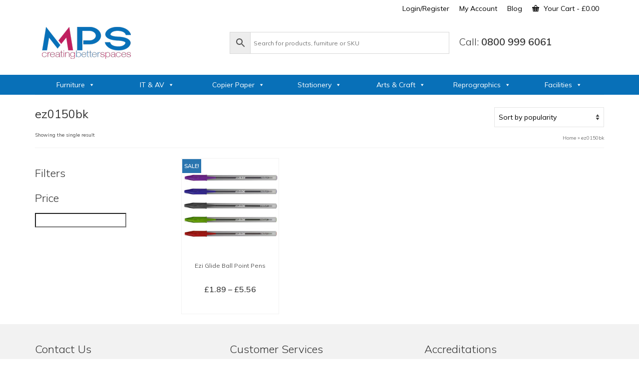

--- FILE ---
content_type: text/html; charset=UTF-8
request_url: https://www.mpsuk.net/product-tag/ez0150bk/
body_size: 46063
content:
<!DOCTYPE html>
<html class="no-js" lang="en-GB" itemscope="itemscope" itemtype="https://schema.org/WebPage" >
<head>
  <meta charset="UTF-8">
  <meta name="viewport" content="width=device-width, initial-scale=1.0">
  <meta http-equiv="X-UA-Compatible" content="IE=edge">
  <meta name='robots' content='index, follow, max-image-preview:large, max-snippet:-1, max-video-preview:-1' />

<!-- Google Tag Manager for WordPress by gtm4wp.com -->
<script data-cfasync="false" data-pagespeed-no-defer>
	var gtm4wp_datalayer_name = "dataLayer";
	var dataLayer = dataLayer || [];
</script>
<!-- End Google Tag Manager for WordPress by gtm4wp.com -->
	<!-- This site is optimized with the Yoast SEO Premium plugin v26.4 (Yoast SEO v26.5) - https://yoast.com/wordpress/plugins/seo/ -->
	<title>ez0150bk Archives - MPS</title>
	<link rel="canonical" href="https://www.mpsuk.net/product-tag/ez0150bk/" />
	<meta property="og:locale" content="en_GB" />
	<meta property="og:type" content="article" />
	<meta property="og:title" content="ez0150bk Archives" />
	<meta property="og:url" content="https://www.mpsuk.net/product-tag/ez0150bk/" />
	<meta property="og:site_name" content="MPS" />
	<meta property="og:image" content="https://www.mpsuk.net/wp-content/uploads/2021/12/think-tank-flexible-rooms.jpg" />
	<meta property="og:image:width" content="877" />
	<meta property="og:image:height" content="620" />
	<meta property="og:image:type" content="image/jpeg" />
	<script type="application/ld+json" class="yoast-schema-graph">{"@context":"https://schema.org","@graph":[{"@type":"CollectionPage","@id":"https://www.mpsuk.net/product-tag/ez0150bk/","url":"https://www.mpsuk.net/product-tag/ez0150bk/","name":"ez0150bk Archives - MPS","isPartOf":{"@id":"https://www.mpsuk.net/#website"},"primaryImageOfPage":{"@id":"https://www.mpsuk.net/product-tag/ez0150bk/#primaryimage"},"image":{"@id":"https://www.mpsuk.net/product-tag/ez0150bk/#primaryimage"},"thumbnailUrl":"https://www.mpsuk.net/wp-content/uploads/2015/02/Pens-Ball-Point-Ezi-Glide-2.jpg","breadcrumb":{"@id":"https://www.mpsuk.net/product-tag/ez0150bk/#breadcrumb"},"inLanguage":"en-GB"},{"@type":"ImageObject","inLanguage":"en-GB","@id":"https://www.mpsuk.net/product-tag/ez0150bk/#primaryimage","url":"https://www.mpsuk.net/wp-content/uploads/2015/02/Pens-Ball-Point-Ezi-Glide-2.jpg","contentUrl":"https://www.mpsuk.net/wp-content/uploads/2015/02/Pens-Ball-Point-Ezi-Glide-2.jpg","width":600,"height":600},{"@type":"BreadcrumbList","@id":"https://www.mpsuk.net/product-tag/ez0150bk/#breadcrumb","itemListElement":[{"@type":"ListItem","position":1,"name":"Home","item":"https://www.mpsuk.net/"},{"@type":"ListItem","position":2,"name":"ez0150bk"}]},{"@type":"WebSite","@id":"https://www.mpsuk.net/#website","url":"https://www.mpsuk.net/","name":"MPS","description":"Creating Better Spaces in Schools and Education","publisher":{"@id":"https://www.mpsuk.net/#organization"},"potentialAction":[{"@type":"SearchAction","target":{"@type":"EntryPoint","urlTemplate":"https://www.mpsuk.net/?s={search_term_string}"},"query-input":{"@type":"PropertyValueSpecification","valueRequired":true,"valueName":"search_term_string"}}],"inLanguage":"en-GB"},{"@type":"Organization","@id":"https://www.mpsuk.net/#organization","name":"MPS","url":"https://www.mpsuk.net/","logo":{"@type":"ImageObject","inLanguage":"en-GB","@id":"https://www.mpsuk.net/#/schema/logo/image/","url":"https://www.mpsuk.net/wp-content/uploads/2020/09/logo-MPS.png","contentUrl":"https://www.mpsuk.net/wp-content/uploads/2020/09/logo-MPS.png","width":351,"height":351,"caption":"MPS"},"image":{"@id":"https://www.mpsuk.net/#/schema/logo/image/"},"sameAs":["https://www.facebook.com/mpsgroupuk","https://x.com/mpsgroupuk","https://www.instagram.com/mpsgroupuk","https://www.youtube.com/user/SFOschoolfurniture","https://www.linkedin.com/company/mpsgroupuk"]}]}</script>
	<!-- / Yoast SEO Premium plugin. -->


<link rel='dns-prefetch' href='//www.googletagmanager.com' />
<link rel='dns-prefetch' href='//www.mpsuk.net' />
<link rel='dns-prefetch' href='//js-eu1.hs-scripts.com' />
<link rel='dns-prefetch' href='//widget.trustpilot.com' />
<link rel='dns-prefetch' href='//fonts.googleapis.com' />
<link rel="alternate" type="application/rss+xml" title="MPS &raquo; Feed" href="https://www.mpsuk.net/feed/" />
<link rel="alternate" type="application/rss+xml" title="MPS &raquo; ez0150bk Tag Feed" href="https://www.mpsuk.net/product-tag/ez0150bk/feed/" />
		<!-- This site uses the Google Analytics by MonsterInsights plugin v9.10.1 - Using Analytics tracking - https://www.monsterinsights.com/ -->
							<script src="//www.googletagmanager.com/gtag/js?id=G-FHY638YP07"  data-cfasync="false" data-wpfc-render="false" type="text/javascript" async></script>
			<script data-cfasync="false" data-wpfc-render="false" type="text/javascript">
				var mi_version = '9.10.1';
				var mi_track_user = true;
				var mi_no_track_reason = '';
								var MonsterInsightsDefaultLocations = {"page_location":"https:\/\/www.mpsuk.net\/product-tag\/ez0150bk\/"};
								if ( typeof MonsterInsightsPrivacyGuardFilter === 'function' ) {
					var MonsterInsightsLocations = (typeof MonsterInsightsExcludeQuery === 'object') ? MonsterInsightsPrivacyGuardFilter( MonsterInsightsExcludeQuery ) : MonsterInsightsPrivacyGuardFilter( MonsterInsightsDefaultLocations );
				} else {
					var MonsterInsightsLocations = (typeof MonsterInsightsExcludeQuery === 'object') ? MonsterInsightsExcludeQuery : MonsterInsightsDefaultLocations;
				}

								var disableStrs = [
										'ga-disable-G-FHY638YP07',
									];

				/* Function to detect opted out users */
				function __gtagTrackerIsOptedOut() {
					for (var index = 0; index < disableStrs.length; index++) {
						if (document.cookie.indexOf(disableStrs[index] + '=true') > -1) {
							return true;
						}
					}

					return false;
				}

				/* Disable tracking if the opt-out cookie exists. */
				if (__gtagTrackerIsOptedOut()) {
					for (var index = 0; index < disableStrs.length; index++) {
						window[disableStrs[index]] = true;
					}
				}

				/* Opt-out function */
				function __gtagTrackerOptout() {
					for (var index = 0; index < disableStrs.length; index++) {
						document.cookie = disableStrs[index] + '=true; expires=Thu, 31 Dec 2099 23:59:59 UTC; path=/';
						window[disableStrs[index]] = true;
					}
				}

				if ('undefined' === typeof gaOptout) {
					function gaOptout() {
						__gtagTrackerOptout();
					}
				}
								window.dataLayer = window.dataLayer || [];

				window.MonsterInsightsDualTracker = {
					helpers: {},
					trackers: {},
				};
				if (mi_track_user) {
					function __gtagDataLayer() {
						dataLayer.push(arguments);
					}

					function __gtagTracker(type, name, parameters) {
						if (!parameters) {
							parameters = {};
						}

						if (parameters.send_to) {
							__gtagDataLayer.apply(null, arguments);
							return;
						}

						if (type === 'event') {
														parameters.send_to = monsterinsights_frontend.v4_id;
							var hookName = name;
							if (typeof parameters['event_category'] !== 'undefined') {
								hookName = parameters['event_category'] + ':' + name;
							}

							if (typeof MonsterInsightsDualTracker.trackers[hookName] !== 'undefined') {
								MonsterInsightsDualTracker.trackers[hookName](parameters);
							} else {
								__gtagDataLayer('event', name, parameters);
							}
							
						} else {
							__gtagDataLayer.apply(null, arguments);
						}
					}

					__gtagTracker('js', new Date());
					__gtagTracker('set', {
						'developer_id.dZGIzZG': true,
											});
					if ( MonsterInsightsLocations.page_location ) {
						__gtagTracker('set', MonsterInsightsLocations);
					}
										__gtagTracker('config', 'G-FHY638YP07', {"forceSSL":"true","link_attribution":"true"} );
										window.gtag = __gtagTracker;										(function () {
						/* https://developers.google.com/analytics/devguides/collection/analyticsjs/ */
						/* ga and __gaTracker compatibility shim. */
						var noopfn = function () {
							return null;
						};
						var newtracker = function () {
							return new Tracker();
						};
						var Tracker = function () {
							return null;
						};
						var p = Tracker.prototype;
						p.get = noopfn;
						p.set = noopfn;
						p.send = function () {
							var args = Array.prototype.slice.call(arguments);
							args.unshift('send');
							__gaTracker.apply(null, args);
						};
						var __gaTracker = function () {
							var len = arguments.length;
							if (len === 0) {
								return;
							}
							var f = arguments[len - 1];
							if (typeof f !== 'object' || f === null || typeof f.hitCallback !== 'function') {
								if ('send' === arguments[0]) {
									var hitConverted, hitObject = false, action;
									if ('event' === arguments[1]) {
										if ('undefined' !== typeof arguments[3]) {
											hitObject = {
												'eventAction': arguments[3],
												'eventCategory': arguments[2],
												'eventLabel': arguments[4],
												'value': arguments[5] ? arguments[5] : 1,
											}
										}
									}
									if ('pageview' === arguments[1]) {
										if ('undefined' !== typeof arguments[2]) {
											hitObject = {
												'eventAction': 'page_view',
												'page_path': arguments[2],
											}
										}
									}
									if (typeof arguments[2] === 'object') {
										hitObject = arguments[2];
									}
									if (typeof arguments[5] === 'object') {
										Object.assign(hitObject, arguments[5]);
									}
									if ('undefined' !== typeof arguments[1].hitType) {
										hitObject = arguments[1];
										if ('pageview' === hitObject.hitType) {
											hitObject.eventAction = 'page_view';
										}
									}
									if (hitObject) {
										action = 'timing' === arguments[1].hitType ? 'timing_complete' : hitObject.eventAction;
										hitConverted = mapArgs(hitObject);
										__gtagTracker('event', action, hitConverted);
									}
								}
								return;
							}

							function mapArgs(args) {
								var arg, hit = {};
								var gaMap = {
									'eventCategory': 'event_category',
									'eventAction': 'event_action',
									'eventLabel': 'event_label',
									'eventValue': 'event_value',
									'nonInteraction': 'non_interaction',
									'timingCategory': 'event_category',
									'timingVar': 'name',
									'timingValue': 'value',
									'timingLabel': 'event_label',
									'page': 'page_path',
									'location': 'page_location',
									'title': 'page_title',
									'referrer' : 'page_referrer',
								};
								for (arg in args) {
																		if (!(!args.hasOwnProperty(arg) || !gaMap.hasOwnProperty(arg))) {
										hit[gaMap[arg]] = args[arg];
									} else {
										hit[arg] = args[arg];
									}
								}
								return hit;
							}

							try {
								f.hitCallback();
							} catch (ex) {
							}
						};
						__gaTracker.create = newtracker;
						__gaTracker.getByName = newtracker;
						__gaTracker.getAll = function () {
							return [];
						};
						__gaTracker.remove = noopfn;
						__gaTracker.loaded = true;
						window['__gaTracker'] = __gaTracker;
					})();
									} else {
										console.log("");
					(function () {
						function __gtagTracker() {
							return null;
						}

						window['__gtagTracker'] = __gtagTracker;
						window['gtag'] = __gtagTracker;
					})();
									}
			</script>
							<!-- / Google Analytics by MonsterInsights -->
		<style id='wp-img-auto-sizes-contain-inline-css' type='text/css'>
img:is([sizes=auto i],[sizes^="auto," i]){contain-intrinsic-size:3000px 1500px}
/*# sourceURL=wp-img-auto-sizes-contain-inline-css */
</style>
<link rel='stylesheet' id='berocket_mm_quantity_style-css' href='https://www.mpsuk.net/wp-content/plugins/minmax-quantity-for-woocommerce/css/shop.css?ver=1.3.8.3' type='text/css' media='all' />
<link rel='stylesheet' id='font-awesome-css' href='https://www.mpsuk.net/wp-content/plugins/minmax-quantity-for-woocommerce/berocket/assets/css/font-awesome.min.css?ver=6ec7b32eaca0df227460217a76730179' type='text/css' media='all' />
<link rel='stylesheet' id='berocket_aapf_widget-style-css' href='https://www.mpsuk.net/wp-content/plugins/woocommerce-ajax-filters/assets/frontend/css/fullmain.min.css?ver=1.6.9.4' type='text/css' media='all' />
<style id='wp-emoji-styles-inline-css' type='text/css'>

	img.wp-smiley, img.emoji {
		display: inline !important;
		border: none !important;
		box-shadow: none !important;
		height: 1em !important;
		width: 1em !important;
		margin: 0 0.07em !important;
		vertical-align: -0.1em !important;
		background: none !important;
		padding: 0 !important;
	}
/*# sourceURL=wp-emoji-styles-inline-css */
</style>
<style id='wp-block-library-inline-css' type='text/css'>
:root{--wp-block-synced-color:#7a00df;--wp-block-synced-color--rgb:122,0,223;--wp-bound-block-color:var(--wp-block-synced-color);--wp-editor-canvas-background:#ddd;--wp-admin-theme-color:#007cba;--wp-admin-theme-color--rgb:0,124,186;--wp-admin-theme-color-darker-10:#006ba1;--wp-admin-theme-color-darker-10--rgb:0,107,160.5;--wp-admin-theme-color-darker-20:#005a87;--wp-admin-theme-color-darker-20--rgb:0,90,135;--wp-admin-border-width-focus:2px}@media (min-resolution:192dpi){:root{--wp-admin-border-width-focus:1.5px}}.wp-element-button{cursor:pointer}:root .has-very-light-gray-background-color{background-color:#eee}:root .has-very-dark-gray-background-color{background-color:#313131}:root .has-very-light-gray-color{color:#eee}:root .has-very-dark-gray-color{color:#313131}:root .has-vivid-green-cyan-to-vivid-cyan-blue-gradient-background{background:linear-gradient(135deg,#00d084,#0693e3)}:root .has-purple-crush-gradient-background{background:linear-gradient(135deg,#34e2e4,#4721fb 50%,#ab1dfe)}:root .has-hazy-dawn-gradient-background{background:linear-gradient(135deg,#faaca8,#dad0ec)}:root .has-subdued-olive-gradient-background{background:linear-gradient(135deg,#fafae1,#67a671)}:root .has-atomic-cream-gradient-background{background:linear-gradient(135deg,#fdd79a,#004a59)}:root .has-nightshade-gradient-background{background:linear-gradient(135deg,#330968,#31cdcf)}:root .has-midnight-gradient-background{background:linear-gradient(135deg,#020381,#2874fc)}:root{--wp--preset--font-size--normal:16px;--wp--preset--font-size--huge:42px}.has-regular-font-size{font-size:1em}.has-larger-font-size{font-size:2.625em}.has-normal-font-size{font-size:var(--wp--preset--font-size--normal)}.has-huge-font-size{font-size:var(--wp--preset--font-size--huge)}.has-text-align-center{text-align:center}.has-text-align-left{text-align:left}.has-text-align-right{text-align:right}.has-fit-text{white-space:nowrap!important}#end-resizable-editor-section{display:none}.aligncenter{clear:both}.items-justified-left{justify-content:flex-start}.items-justified-center{justify-content:center}.items-justified-right{justify-content:flex-end}.items-justified-space-between{justify-content:space-between}.screen-reader-text{border:0;clip-path:inset(50%);height:1px;margin:-1px;overflow:hidden;padding:0;position:absolute;width:1px;word-wrap:normal!important}.screen-reader-text:focus{background-color:#ddd;clip-path:none;color:#444;display:block;font-size:1em;height:auto;left:5px;line-height:normal;padding:15px 23px 14px;text-decoration:none;top:5px;width:auto;z-index:100000}html :where(.has-border-color){border-style:solid}html :where([style*=border-top-color]){border-top-style:solid}html :where([style*=border-right-color]){border-right-style:solid}html :where([style*=border-bottom-color]){border-bottom-style:solid}html :where([style*=border-left-color]){border-left-style:solid}html :where([style*=border-width]){border-style:solid}html :where([style*=border-top-width]){border-top-style:solid}html :where([style*=border-right-width]){border-right-style:solid}html :where([style*=border-bottom-width]){border-bottom-style:solid}html :where([style*=border-left-width]){border-left-style:solid}html :where(img[class*=wp-image-]){height:auto;max-width:100%}:where(figure){margin:0 0 1em}html :where(.is-position-sticky){--wp-admin--admin-bar--position-offset:var(--wp-admin--admin-bar--height,0px)}@media screen and (max-width:600px){html :where(.is-position-sticky){--wp-admin--admin-bar--position-offset:0px}}

/*# sourceURL=wp-block-library-inline-css */
</style><style id='wp-block-gallery-inline-css' type='text/css'>
.blocks-gallery-grid:not(.has-nested-images),.wp-block-gallery:not(.has-nested-images){display:flex;flex-wrap:wrap;list-style-type:none;margin:0;padding:0}.blocks-gallery-grid:not(.has-nested-images) .blocks-gallery-image,.blocks-gallery-grid:not(.has-nested-images) .blocks-gallery-item,.wp-block-gallery:not(.has-nested-images) .blocks-gallery-image,.wp-block-gallery:not(.has-nested-images) .blocks-gallery-item{display:flex;flex-direction:column;flex-grow:1;justify-content:center;margin:0 1em 1em 0;position:relative;width:calc(50% - 1em)}.blocks-gallery-grid:not(.has-nested-images) .blocks-gallery-image:nth-of-type(2n),.blocks-gallery-grid:not(.has-nested-images) .blocks-gallery-item:nth-of-type(2n),.wp-block-gallery:not(.has-nested-images) .blocks-gallery-image:nth-of-type(2n),.wp-block-gallery:not(.has-nested-images) .blocks-gallery-item:nth-of-type(2n){margin-right:0}.blocks-gallery-grid:not(.has-nested-images) .blocks-gallery-image figure,.blocks-gallery-grid:not(.has-nested-images) .blocks-gallery-item figure,.wp-block-gallery:not(.has-nested-images) .blocks-gallery-image figure,.wp-block-gallery:not(.has-nested-images) .blocks-gallery-item figure{align-items:flex-end;display:flex;height:100%;justify-content:flex-start;margin:0}.blocks-gallery-grid:not(.has-nested-images) .blocks-gallery-image img,.blocks-gallery-grid:not(.has-nested-images) .blocks-gallery-item img,.wp-block-gallery:not(.has-nested-images) .blocks-gallery-image img,.wp-block-gallery:not(.has-nested-images) .blocks-gallery-item img{display:block;height:auto;max-width:100%;width:auto}.blocks-gallery-grid:not(.has-nested-images) .blocks-gallery-image figcaption,.blocks-gallery-grid:not(.has-nested-images) .blocks-gallery-item figcaption,.wp-block-gallery:not(.has-nested-images) .blocks-gallery-image figcaption,.wp-block-gallery:not(.has-nested-images) .blocks-gallery-item figcaption{background:linear-gradient(0deg,#000000b3,#0000004d 70%,#0000);bottom:0;box-sizing:border-box;color:#fff;font-size:.8em;margin:0;max-height:100%;overflow:auto;padding:3em .77em .7em;position:absolute;text-align:center;width:100%;z-index:2}.blocks-gallery-grid:not(.has-nested-images) .blocks-gallery-image figcaption img,.blocks-gallery-grid:not(.has-nested-images) .blocks-gallery-item figcaption img,.wp-block-gallery:not(.has-nested-images) .blocks-gallery-image figcaption img,.wp-block-gallery:not(.has-nested-images) .blocks-gallery-item figcaption img{display:inline}.blocks-gallery-grid:not(.has-nested-images) figcaption,.wp-block-gallery:not(.has-nested-images) figcaption{flex-grow:1}.blocks-gallery-grid:not(.has-nested-images).is-cropped .blocks-gallery-image a,.blocks-gallery-grid:not(.has-nested-images).is-cropped .blocks-gallery-image img,.blocks-gallery-grid:not(.has-nested-images).is-cropped .blocks-gallery-item a,.blocks-gallery-grid:not(.has-nested-images).is-cropped .blocks-gallery-item img,.wp-block-gallery:not(.has-nested-images).is-cropped .blocks-gallery-image a,.wp-block-gallery:not(.has-nested-images).is-cropped .blocks-gallery-image img,.wp-block-gallery:not(.has-nested-images).is-cropped .blocks-gallery-item a,.wp-block-gallery:not(.has-nested-images).is-cropped .blocks-gallery-item img{flex:1;height:100%;object-fit:cover;width:100%}.blocks-gallery-grid:not(.has-nested-images).columns-1 .blocks-gallery-image,.blocks-gallery-grid:not(.has-nested-images).columns-1 .blocks-gallery-item,.wp-block-gallery:not(.has-nested-images).columns-1 .blocks-gallery-image,.wp-block-gallery:not(.has-nested-images).columns-1 .blocks-gallery-item{margin-right:0;width:100%}@media (min-width:600px){.blocks-gallery-grid:not(.has-nested-images).columns-3 .blocks-gallery-image,.blocks-gallery-grid:not(.has-nested-images).columns-3 .blocks-gallery-item,.wp-block-gallery:not(.has-nested-images).columns-3 .blocks-gallery-image,.wp-block-gallery:not(.has-nested-images).columns-3 .blocks-gallery-item{margin-right:1em;width:calc(33.33333% - .66667em)}.blocks-gallery-grid:not(.has-nested-images).columns-4 .blocks-gallery-image,.blocks-gallery-grid:not(.has-nested-images).columns-4 .blocks-gallery-item,.wp-block-gallery:not(.has-nested-images).columns-4 .blocks-gallery-image,.wp-block-gallery:not(.has-nested-images).columns-4 .blocks-gallery-item{margin-right:1em;width:calc(25% - .75em)}.blocks-gallery-grid:not(.has-nested-images).columns-5 .blocks-gallery-image,.blocks-gallery-grid:not(.has-nested-images).columns-5 .blocks-gallery-item,.wp-block-gallery:not(.has-nested-images).columns-5 .blocks-gallery-image,.wp-block-gallery:not(.has-nested-images).columns-5 .blocks-gallery-item{margin-right:1em;width:calc(20% - .8em)}.blocks-gallery-grid:not(.has-nested-images).columns-6 .blocks-gallery-image,.blocks-gallery-grid:not(.has-nested-images).columns-6 .blocks-gallery-item,.wp-block-gallery:not(.has-nested-images).columns-6 .blocks-gallery-image,.wp-block-gallery:not(.has-nested-images).columns-6 .blocks-gallery-item{margin-right:1em;width:calc(16.66667% - .83333em)}.blocks-gallery-grid:not(.has-nested-images).columns-7 .blocks-gallery-image,.blocks-gallery-grid:not(.has-nested-images).columns-7 .blocks-gallery-item,.wp-block-gallery:not(.has-nested-images).columns-7 .blocks-gallery-image,.wp-block-gallery:not(.has-nested-images).columns-7 .blocks-gallery-item{margin-right:1em;width:calc(14.28571% - .85714em)}.blocks-gallery-grid:not(.has-nested-images).columns-8 .blocks-gallery-image,.blocks-gallery-grid:not(.has-nested-images).columns-8 .blocks-gallery-item,.wp-block-gallery:not(.has-nested-images).columns-8 .blocks-gallery-image,.wp-block-gallery:not(.has-nested-images).columns-8 .blocks-gallery-item{margin-right:1em;width:calc(12.5% - .875em)}.blocks-gallery-grid:not(.has-nested-images).columns-1 .blocks-gallery-image:nth-of-type(1n),.blocks-gallery-grid:not(.has-nested-images).columns-1 .blocks-gallery-item:nth-of-type(1n),.blocks-gallery-grid:not(.has-nested-images).columns-2 .blocks-gallery-image:nth-of-type(2n),.blocks-gallery-grid:not(.has-nested-images).columns-2 .blocks-gallery-item:nth-of-type(2n),.blocks-gallery-grid:not(.has-nested-images).columns-3 .blocks-gallery-image:nth-of-type(3n),.blocks-gallery-grid:not(.has-nested-images).columns-3 .blocks-gallery-item:nth-of-type(3n),.blocks-gallery-grid:not(.has-nested-images).columns-4 .blocks-gallery-image:nth-of-type(4n),.blocks-gallery-grid:not(.has-nested-images).columns-4 .blocks-gallery-item:nth-of-type(4n),.blocks-gallery-grid:not(.has-nested-images).columns-5 .blocks-gallery-image:nth-of-type(5n),.blocks-gallery-grid:not(.has-nested-images).columns-5 .blocks-gallery-item:nth-of-type(5n),.blocks-gallery-grid:not(.has-nested-images).columns-6 .blocks-gallery-image:nth-of-type(6n),.blocks-gallery-grid:not(.has-nested-images).columns-6 .blocks-gallery-item:nth-of-type(6n),.blocks-gallery-grid:not(.has-nested-images).columns-7 .blocks-gallery-image:nth-of-type(7n),.blocks-gallery-grid:not(.has-nested-images).columns-7 .blocks-gallery-item:nth-of-type(7n),.blocks-gallery-grid:not(.has-nested-images).columns-8 .blocks-gallery-image:nth-of-type(8n),.blocks-gallery-grid:not(.has-nested-images).columns-8 .blocks-gallery-item:nth-of-type(8n),.wp-block-gallery:not(.has-nested-images).columns-1 .blocks-gallery-image:nth-of-type(1n),.wp-block-gallery:not(.has-nested-images).columns-1 .blocks-gallery-item:nth-of-type(1n),.wp-block-gallery:not(.has-nested-images).columns-2 .blocks-gallery-image:nth-of-type(2n),.wp-block-gallery:not(.has-nested-images).columns-2 .blocks-gallery-item:nth-of-type(2n),.wp-block-gallery:not(.has-nested-images).columns-3 .blocks-gallery-image:nth-of-type(3n),.wp-block-gallery:not(.has-nested-images).columns-3 .blocks-gallery-item:nth-of-type(3n),.wp-block-gallery:not(.has-nested-images).columns-4 .blocks-gallery-image:nth-of-type(4n),.wp-block-gallery:not(.has-nested-images).columns-4 .blocks-gallery-item:nth-of-type(4n),.wp-block-gallery:not(.has-nested-images).columns-5 .blocks-gallery-image:nth-of-type(5n),.wp-block-gallery:not(.has-nested-images).columns-5 .blocks-gallery-item:nth-of-type(5n),.wp-block-gallery:not(.has-nested-images).columns-6 .blocks-gallery-image:nth-of-type(6n),.wp-block-gallery:not(.has-nested-images).columns-6 .blocks-gallery-item:nth-of-type(6n),.wp-block-gallery:not(.has-nested-images).columns-7 .blocks-gallery-image:nth-of-type(7n),.wp-block-gallery:not(.has-nested-images).columns-7 .blocks-gallery-item:nth-of-type(7n),.wp-block-gallery:not(.has-nested-images).columns-8 .blocks-gallery-image:nth-of-type(8n),.wp-block-gallery:not(.has-nested-images).columns-8 .blocks-gallery-item:nth-of-type(8n){margin-right:0}}.blocks-gallery-grid:not(.has-nested-images) .blocks-gallery-image:last-child,.blocks-gallery-grid:not(.has-nested-images) .blocks-gallery-item:last-child,.wp-block-gallery:not(.has-nested-images) .blocks-gallery-image:last-child,.wp-block-gallery:not(.has-nested-images) .blocks-gallery-item:last-child{margin-right:0}.blocks-gallery-grid:not(.has-nested-images).alignleft,.blocks-gallery-grid:not(.has-nested-images).alignright,.wp-block-gallery:not(.has-nested-images).alignleft,.wp-block-gallery:not(.has-nested-images).alignright{max-width:420px;width:100%}.blocks-gallery-grid:not(.has-nested-images).aligncenter .blocks-gallery-item figure,.wp-block-gallery:not(.has-nested-images).aligncenter .blocks-gallery-item figure{justify-content:center}.wp-block-gallery:not(.is-cropped) .blocks-gallery-item{align-self:flex-start}figure.wp-block-gallery.has-nested-images{align-items:normal}.wp-block-gallery.has-nested-images figure.wp-block-image:not(#individual-image){margin:0;width:calc(50% - var(--wp--style--unstable-gallery-gap, 16px)/2)}.wp-block-gallery.has-nested-images figure.wp-block-image{box-sizing:border-box;display:flex;flex-direction:column;flex-grow:1;justify-content:center;max-width:100%;position:relative}.wp-block-gallery.has-nested-images figure.wp-block-image>a,.wp-block-gallery.has-nested-images figure.wp-block-image>div{flex-direction:column;flex-grow:1;margin:0}.wp-block-gallery.has-nested-images figure.wp-block-image img{display:block;height:auto;max-width:100%!important;width:auto}.wp-block-gallery.has-nested-images figure.wp-block-image figcaption,.wp-block-gallery.has-nested-images figure.wp-block-image:has(figcaption):before{bottom:0;left:0;max-height:100%;position:absolute;right:0}.wp-block-gallery.has-nested-images figure.wp-block-image:has(figcaption):before{backdrop-filter:blur(3px);content:"";height:100%;-webkit-mask-image:linear-gradient(0deg,#000 20%,#0000);mask-image:linear-gradient(0deg,#000 20%,#0000);max-height:40%;pointer-events:none}.wp-block-gallery.has-nested-images figure.wp-block-image figcaption{box-sizing:border-box;color:#fff;font-size:13px;margin:0;overflow:auto;padding:1em;text-align:center;text-shadow:0 0 1.5px #000}.wp-block-gallery.has-nested-images figure.wp-block-image figcaption::-webkit-scrollbar{height:12px;width:12px}.wp-block-gallery.has-nested-images figure.wp-block-image figcaption::-webkit-scrollbar-track{background-color:initial}.wp-block-gallery.has-nested-images figure.wp-block-image figcaption::-webkit-scrollbar-thumb{background-clip:padding-box;background-color:initial;border:3px solid #0000;border-radius:8px}.wp-block-gallery.has-nested-images figure.wp-block-image figcaption:focus-within::-webkit-scrollbar-thumb,.wp-block-gallery.has-nested-images figure.wp-block-image figcaption:focus::-webkit-scrollbar-thumb,.wp-block-gallery.has-nested-images figure.wp-block-image figcaption:hover::-webkit-scrollbar-thumb{background-color:#fffc}.wp-block-gallery.has-nested-images figure.wp-block-image figcaption{scrollbar-color:#0000 #0000;scrollbar-gutter:stable both-edges;scrollbar-width:thin}.wp-block-gallery.has-nested-images figure.wp-block-image figcaption:focus,.wp-block-gallery.has-nested-images figure.wp-block-image figcaption:focus-within,.wp-block-gallery.has-nested-images figure.wp-block-image figcaption:hover{scrollbar-color:#fffc #0000}.wp-block-gallery.has-nested-images figure.wp-block-image figcaption{will-change:transform}@media (hover:none){.wp-block-gallery.has-nested-images figure.wp-block-image figcaption{scrollbar-color:#fffc #0000}}.wp-block-gallery.has-nested-images figure.wp-block-image figcaption{background:linear-gradient(0deg,#0006,#0000)}.wp-block-gallery.has-nested-images figure.wp-block-image figcaption img{display:inline}.wp-block-gallery.has-nested-images figure.wp-block-image figcaption a{color:inherit}.wp-block-gallery.has-nested-images figure.wp-block-image.has-custom-border img{box-sizing:border-box}.wp-block-gallery.has-nested-images figure.wp-block-image.has-custom-border>a,.wp-block-gallery.has-nested-images figure.wp-block-image.has-custom-border>div,.wp-block-gallery.has-nested-images figure.wp-block-image.is-style-rounded>a,.wp-block-gallery.has-nested-images figure.wp-block-image.is-style-rounded>div{flex:1 1 auto}.wp-block-gallery.has-nested-images figure.wp-block-image.has-custom-border figcaption,.wp-block-gallery.has-nested-images figure.wp-block-image.is-style-rounded figcaption{background:none;color:inherit;flex:initial;margin:0;padding:10px 10px 9px;position:relative;text-shadow:none}.wp-block-gallery.has-nested-images figure.wp-block-image.has-custom-border:before,.wp-block-gallery.has-nested-images figure.wp-block-image.is-style-rounded:before{content:none}.wp-block-gallery.has-nested-images figcaption{flex-basis:100%;flex-grow:1;text-align:center}.wp-block-gallery.has-nested-images:not(.is-cropped) figure.wp-block-image:not(#individual-image){margin-bottom:auto;margin-top:0}.wp-block-gallery.has-nested-images.is-cropped figure.wp-block-image:not(#individual-image){align-self:inherit}.wp-block-gallery.has-nested-images.is-cropped figure.wp-block-image:not(#individual-image)>a,.wp-block-gallery.has-nested-images.is-cropped figure.wp-block-image:not(#individual-image)>div:not(.components-drop-zone){display:flex}.wp-block-gallery.has-nested-images.is-cropped figure.wp-block-image:not(#individual-image) a,.wp-block-gallery.has-nested-images.is-cropped figure.wp-block-image:not(#individual-image) img{flex:1 0 0%;height:100%;object-fit:cover;width:100%}.wp-block-gallery.has-nested-images.columns-1 figure.wp-block-image:not(#individual-image){width:100%}@media (min-width:600px){.wp-block-gallery.has-nested-images.columns-3 figure.wp-block-image:not(#individual-image){width:calc(33.33333% - var(--wp--style--unstable-gallery-gap, 16px)*.66667)}.wp-block-gallery.has-nested-images.columns-4 figure.wp-block-image:not(#individual-image){width:calc(25% - var(--wp--style--unstable-gallery-gap, 16px)*.75)}.wp-block-gallery.has-nested-images.columns-5 figure.wp-block-image:not(#individual-image){width:calc(20% - var(--wp--style--unstable-gallery-gap, 16px)*.8)}.wp-block-gallery.has-nested-images.columns-6 figure.wp-block-image:not(#individual-image){width:calc(16.66667% - var(--wp--style--unstable-gallery-gap, 16px)*.83333)}.wp-block-gallery.has-nested-images.columns-7 figure.wp-block-image:not(#individual-image){width:calc(14.28571% - var(--wp--style--unstable-gallery-gap, 16px)*.85714)}.wp-block-gallery.has-nested-images.columns-8 figure.wp-block-image:not(#individual-image){width:calc(12.5% - var(--wp--style--unstable-gallery-gap, 16px)*.875)}.wp-block-gallery.has-nested-images.columns-default figure.wp-block-image:not(#individual-image){width:calc(33.33% - var(--wp--style--unstable-gallery-gap, 16px)*.66667)}.wp-block-gallery.has-nested-images.columns-default figure.wp-block-image:not(#individual-image):first-child:nth-last-child(2),.wp-block-gallery.has-nested-images.columns-default figure.wp-block-image:not(#individual-image):first-child:nth-last-child(2)~figure.wp-block-image:not(#individual-image){width:calc(50% - var(--wp--style--unstable-gallery-gap, 16px)*.5)}.wp-block-gallery.has-nested-images.columns-default figure.wp-block-image:not(#individual-image):first-child:last-child{width:100%}}.wp-block-gallery.has-nested-images.alignleft,.wp-block-gallery.has-nested-images.alignright{max-width:420px;width:100%}.wp-block-gallery.has-nested-images.aligncenter{justify-content:center}
/*# sourceURL=https://www.mpsuk.net/wp-includes/blocks/gallery/style.min.css */
</style>
<style id='wp-block-heading-inline-css' type='text/css'>
h1:where(.wp-block-heading).has-background,h2:where(.wp-block-heading).has-background,h3:where(.wp-block-heading).has-background,h4:where(.wp-block-heading).has-background,h5:where(.wp-block-heading).has-background,h6:where(.wp-block-heading).has-background{padding:1.25em 2.375em}h1.has-text-align-left[style*=writing-mode]:where([style*=vertical-lr]),h1.has-text-align-right[style*=writing-mode]:where([style*=vertical-rl]),h2.has-text-align-left[style*=writing-mode]:where([style*=vertical-lr]),h2.has-text-align-right[style*=writing-mode]:where([style*=vertical-rl]),h3.has-text-align-left[style*=writing-mode]:where([style*=vertical-lr]),h3.has-text-align-right[style*=writing-mode]:where([style*=vertical-rl]),h4.has-text-align-left[style*=writing-mode]:where([style*=vertical-lr]),h4.has-text-align-right[style*=writing-mode]:where([style*=vertical-rl]),h5.has-text-align-left[style*=writing-mode]:where([style*=vertical-lr]),h5.has-text-align-right[style*=writing-mode]:where([style*=vertical-rl]),h6.has-text-align-left[style*=writing-mode]:where([style*=vertical-lr]),h6.has-text-align-right[style*=writing-mode]:where([style*=vertical-rl]){rotate:180deg}
/*# sourceURL=https://www.mpsuk.net/wp-includes/blocks/heading/style.min.css */
</style>
<style id='wp-block-image-inline-css' type='text/css'>
.wp-block-image>a,.wp-block-image>figure>a{display:inline-block}.wp-block-image img{box-sizing:border-box;height:auto;max-width:100%;vertical-align:bottom}@media not (prefers-reduced-motion){.wp-block-image img.hide{visibility:hidden}.wp-block-image img.show{animation:show-content-image .4s}}.wp-block-image[style*=border-radius] img,.wp-block-image[style*=border-radius]>a{border-radius:inherit}.wp-block-image.has-custom-border img{box-sizing:border-box}.wp-block-image.aligncenter{text-align:center}.wp-block-image.alignfull>a,.wp-block-image.alignwide>a{width:100%}.wp-block-image.alignfull img,.wp-block-image.alignwide img{height:auto;width:100%}.wp-block-image .aligncenter,.wp-block-image .alignleft,.wp-block-image .alignright,.wp-block-image.aligncenter,.wp-block-image.alignleft,.wp-block-image.alignright{display:table}.wp-block-image .aligncenter>figcaption,.wp-block-image .alignleft>figcaption,.wp-block-image .alignright>figcaption,.wp-block-image.aligncenter>figcaption,.wp-block-image.alignleft>figcaption,.wp-block-image.alignright>figcaption{caption-side:bottom;display:table-caption}.wp-block-image .alignleft{float:left;margin:.5em 1em .5em 0}.wp-block-image .alignright{float:right;margin:.5em 0 .5em 1em}.wp-block-image .aligncenter{margin-left:auto;margin-right:auto}.wp-block-image :where(figcaption){margin-bottom:1em;margin-top:.5em}.wp-block-image.is-style-circle-mask img{border-radius:9999px}@supports ((-webkit-mask-image:none) or (mask-image:none)) or (-webkit-mask-image:none){.wp-block-image.is-style-circle-mask img{border-radius:0;-webkit-mask-image:url('data:image/svg+xml;utf8,<svg viewBox="0 0 100 100" xmlns="http://www.w3.org/2000/svg"><circle cx="50" cy="50" r="50"/></svg>');mask-image:url('data:image/svg+xml;utf8,<svg viewBox="0 0 100 100" xmlns="http://www.w3.org/2000/svg"><circle cx="50" cy="50" r="50"/></svg>');mask-mode:alpha;-webkit-mask-position:center;mask-position:center;-webkit-mask-repeat:no-repeat;mask-repeat:no-repeat;-webkit-mask-size:contain;mask-size:contain}}:root :where(.wp-block-image.is-style-rounded img,.wp-block-image .is-style-rounded img){border-radius:9999px}.wp-block-image figure{margin:0}.wp-lightbox-container{display:flex;flex-direction:column;position:relative}.wp-lightbox-container img{cursor:zoom-in}.wp-lightbox-container img:hover+button{opacity:1}.wp-lightbox-container button{align-items:center;backdrop-filter:blur(16px) saturate(180%);background-color:#5a5a5a40;border:none;border-radius:4px;cursor:zoom-in;display:flex;height:20px;justify-content:center;opacity:0;padding:0;position:absolute;right:16px;text-align:center;top:16px;width:20px;z-index:100}@media not (prefers-reduced-motion){.wp-lightbox-container button{transition:opacity .2s ease}}.wp-lightbox-container button:focus-visible{outline:3px auto #5a5a5a40;outline:3px auto -webkit-focus-ring-color;outline-offset:3px}.wp-lightbox-container button:hover{cursor:pointer;opacity:1}.wp-lightbox-container button:focus{opacity:1}.wp-lightbox-container button:focus,.wp-lightbox-container button:hover,.wp-lightbox-container button:not(:hover):not(:active):not(.has-background){background-color:#5a5a5a40;border:none}.wp-lightbox-overlay{box-sizing:border-box;cursor:zoom-out;height:100vh;left:0;overflow:hidden;position:fixed;top:0;visibility:hidden;width:100%;z-index:100000}.wp-lightbox-overlay .close-button{align-items:center;cursor:pointer;display:flex;justify-content:center;min-height:40px;min-width:40px;padding:0;position:absolute;right:calc(env(safe-area-inset-right) + 16px);top:calc(env(safe-area-inset-top) + 16px);z-index:5000000}.wp-lightbox-overlay .close-button:focus,.wp-lightbox-overlay .close-button:hover,.wp-lightbox-overlay .close-button:not(:hover):not(:active):not(.has-background){background:none;border:none}.wp-lightbox-overlay .lightbox-image-container{height:var(--wp--lightbox-container-height);left:50%;overflow:hidden;position:absolute;top:50%;transform:translate(-50%,-50%);transform-origin:top left;width:var(--wp--lightbox-container-width);z-index:9999999999}.wp-lightbox-overlay .wp-block-image{align-items:center;box-sizing:border-box;display:flex;height:100%;justify-content:center;margin:0;position:relative;transform-origin:0 0;width:100%;z-index:3000000}.wp-lightbox-overlay .wp-block-image img{height:var(--wp--lightbox-image-height);min-height:var(--wp--lightbox-image-height);min-width:var(--wp--lightbox-image-width);width:var(--wp--lightbox-image-width)}.wp-lightbox-overlay .wp-block-image figcaption{display:none}.wp-lightbox-overlay button{background:none;border:none}.wp-lightbox-overlay .scrim{background-color:#fff;height:100%;opacity:.9;position:absolute;width:100%;z-index:2000000}.wp-lightbox-overlay.active{visibility:visible}@media not (prefers-reduced-motion){.wp-lightbox-overlay.active{animation:turn-on-visibility .25s both}.wp-lightbox-overlay.active img{animation:turn-on-visibility .35s both}.wp-lightbox-overlay.show-closing-animation:not(.active){animation:turn-off-visibility .35s both}.wp-lightbox-overlay.show-closing-animation:not(.active) img{animation:turn-off-visibility .25s both}.wp-lightbox-overlay.zoom.active{animation:none;opacity:1;visibility:visible}.wp-lightbox-overlay.zoom.active .lightbox-image-container{animation:lightbox-zoom-in .4s}.wp-lightbox-overlay.zoom.active .lightbox-image-container img{animation:none}.wp-lightbox-overlay.zoom.active .scrim{animation:turn-on-visibility .4s forwards}.wp-lightbox-overlay.zoom.show-closing-animation:not(.active){animation:none}.wp-lightbox-overlay.zoom.show-closing-animation:not(.active) .lightbox-image-container{animation:lightbox-zoom-out .4s}.wp-lightbox-overlay.zoom.show-closing-animation:not(.active) .lightbox-image-container img{animation:none}.wp-lightbox-overlay.zoom.show-closing-animation:not(.active) .scrim{animation:turn-off-visibility .4s forwards}}@keyframes show-content-image{0%{visibility:hidden}99%{visibility:hidden}to{visibility:visible}}@keyframes turn-on-visibility{0%{opacity:0}to{opacity:1}}@keyframes turn-off-visibility{0%{opacity:1;visibility:visible}99%{opacity:0;visibility:visible}to{opacity:0;visibility:hidden}}@keyframes lightbox-zoom-in{0%{transform:translate(calc((-100vw + var(--wp--lightbox-scrollbar-width))/2 + var(--wp--lightbox-initial-left-position)),calc(-50vh + var(--wp--lightbox-initial-top-position))) scale(var(--wp--lightbox-scale))}to{transform:translate(-50%,-50%) scale(1)}}@keyframes lightbox-zoom-out{0%{transform:translate(-50%,-50%) scale(1);visibility:visible}99%{visibility:visible}to{transform:translate(calc((-100vw + var(--wp--lightbox-scrollbar-width))/2 + var(--wp--lightbox-initial-left-position)),calc(-50vh + var(--wp--lightbox-initial-top-position))) scale(var(--wp--lightbox-scale));visibility:hidden}}
/*# sourceURL=https://www.mpsuk.net/wp-includes/blocks/image/style.min.css */
</style>
<style id='wp-block-list-inline-css' type='text/css'>
ol,ul{box-sizing:border-box}:root :where(.wp-block-list.has-background){padding:1.25em 2.375em}
/*# sourceURL=https://www.mpsuk.net/wp-includes/blocks/list/style.min.css */
</style>
<style id='wp-block-paragraph-inline-css' type='text/css'>
.is-small-text{font-size:.875em}.is-regular-text{font-size:1em}.is-large-text{font-size:2.25em}.is-larger-text{font-size:3em}.has-drop-cap:not(:focus):first-letter{float:left;font-size:8.4em;font-style:normal;font-weight:100;line-height:.68;margin:.05em .1em 0 0;text-transform:uppercase}body.rtl .has-drop-cap:not(:focus):first-letter{float:none;margin-left:.1em}p.has-drop-cap.has-background{overflow:hidden}:root :where(p.has-background){padding:1.25em 2.375em}:where(p.has-text-color:not(.has-link-color)) a{color:inherit}p.has-text-align-left[style*="writing-mode:vertical-lr"],p.has-text-align-right[style*="writing-mode:vertical-rl"]{rotate:180deg}
/*# sourceURL=https://www.mpsuk.net/wp-includes/blocks/paragraph/style.min.css */
</style>
<style id='global-styles-inline-css' type='text/css'>
:root{--wp--preset--aspect-ratio--square: 1;--wp--preset--aspect-ratio--4-3: 4/3;--wp--preset--aspect-ratio--3-4: 3/4;--wp--preset--aspect-ratio--3-2: 3/2;--wp--preset--aspect-ratio--2-3: 2/3;--wp--preset--aspect-ratio--16-9: 16/9;--wp--preset--aspect-ratio--9-16: 9/16;--wp--preset--color--black: #000;--wp--preset--color--cyan-bluish-gray: #abb8c3;--wp--preset--color--white: #fff;--wp--preset--color--pale-pink: #f78da7;--wp--preset--color--vivid-red: #cf2e2e;--wp--preset--color--luminous-vivid-orange: #ff6900;--wp--preset--color--luminous-vivid-amber: #fcb900;--wp--preset--color--light-green-cyan: #7bdcb5;--wp--preset--color--vivid-green-cyan: #00d084;--wp--preset--color--pale-cyan-blue: #8ed1fc;--wp--preset--color--vivid-cyan-blue: #0693e3;--wp--preset--color--vivid-purple: #9b51e0;--wp--preset--color--virtue-primary: #2a75af;--wp--preset--color--virtue-primary-light: #6c8dab;--wp--preset--color--very-light-gray: #eee;--wp--preset--color--very-dark-gray: #444;--wp--preset--color--kb-palette-1: #888888;--wp--preset--gradient--vivid-cyan-blue-to-vivid-purple: linear-gradient(135deg,rgb(6,147,227) 0%,rgb(155,81,224) 100%);--wp--preset--gradient--light-green-cyan-to-vivid-green-cyan: linear-gradient(135deg,rgb(122,220,180) 0%,rgb(0,208,130) 100%);--wp--preset--gradient--luminous-vivid-amber-to-luminous-vivid-orange: linear-gradient(135deg,rgb(252,185,0) 0%,rgb(255,105,0) 100%);--wp--preset--gradient--luminous-vivid-orange-to-vivid-red: linear-gradient(135deg,rgb(255,105,0) 0%,rgb(207,46,46) 100%);--wp--preset--gradient--very-light-gray-to-cyan-bluish-gray: linear-gradient(135deg,rgb(238,238,238) 0%,rgb(169,184,195) 100%);--wp--preset--gradient--cool-to-warm-spectrum: linear-gradient(135deg,rgb(74,234,220) 0%,rgb(151,120,209) 20%,rgb(207,42,186) 40%,rgb(238,44,130) 60%,rgb(251,105,98) 80%,rgb(254,248,76) 100%);--wp--preset--gradient--blush-light-purple: linear-gradient(135deg,rgb(255,206,236) 0%,rgb(152,150,240) 100%);--wp--preset--gradient--blush-bordeaux: linear-gradient(135deg,rgb(254,205,165) 0%,rgb(254,45,45) 50%,rgb(107,0,62) 100%);--wp--preset--gradient--luminous-dusk: linear-gradient(135deg,rgb(255,203,112) 0%,rgb(199,81,192) 50%,rgb(65,88,208) 100%);--wp--preset--gradient--pale-ocean: linear-gradient(135deg,rgb(255,245,203) 0%,rgb(182,227,212) 50%,rgb(51,167,181) 100%);--wp--preset--gradient--electric-grass: linear-gradient(135deg,rgb(202,248,128) 0%,rgb(113,206,126) 100%);--wp--preset--gradient--midnight: linear-gradient(135deg,rgb(2,3,129) 0%,rgb(40,116,252) 100%);--wp--preset--font-size--small: 13px;--wp--preset--font-size--medium: 20px;--wp--preset--font-size--large: 36px;--wp--preset--font-size--x-large: 42px;--wp--preset--spacing--20: 0.44rem;--wp--preset--spacing--30: 0.67rem;--wp--preset--spacing--40: 1rem;--wp--preset--spacing--50: 1.5rem;--wp--preset--spacing--60: 2.25rem;--wp--preset--spacing--70: 3.38rem;--wp--preset--spacing--80: 5.06rem;--wp--preset--shadow--natural: 6px 6px 9px rgba(0, 0, 0, 0.2);--wp--preset--shadow--deep: 12px 12px 50px rgba(0, 0, 0, 0.4);--wp--preset--shadow--sharp: 6px 6px 0px rgba(0, 0, 0, 0.2);--wp--preset--shadow--outlined: 6px 6px 0px -3px rgb(255, 255, 255), 6px 6px rgb(0, 0, 0);--wp--preset--shadow--crisp: 6px 6px 0px rgb(0, 0, 0);}:where(.is-layout-flex){gap: 0.5em;}:where(.is-layout-grid){gap: 0.5em;}body .is-layout-flex{display: flex;}.is-layout-flex{flex-wrap: wrap;align-items: center;}.is-layout-flex > :is(*, div){margin: 0;}body .is-layout-grid{display: grid;}.is-layout-grid > :is(*, div){margin: 0;}:where(.wp-block-columns.is-layout-flex){gap: 2em;}:where(.wp-block-columns.is-layout-grid){gap: 2em;}:where(.wp-block-post-template.is-layout-flex){gap: 1.25em;}:where(.wp-block-post-template.is-layout-grid){gap: 1.25em;}.has-black-color{color: var(--wp--preset--color--black) !important;}.has-cyan-bluish-gray-color{color: var(--wp--preset--color--cyan-bluish-gray) !important;}.has-white-color{color: var(--wp--preset--color--white) !important;}.has-pale-pink-color{color: var(--wp--preset--color--pale-pink) !important;}.has-vivid-red-color{color: var(--wp--preset--color--vivid-red) !important;}.has-luminous-vivid-orange-color{color: var(--wp--preset--color--luminous-vivid-orange) !important;}.has-luminous-vivid-amber-color{color: var(--wp--preset--color--luminous-vivid-amber) !important;}.has-light-green-cyan-color{color: var(--wp--preset--color--light-green-cyan) !important;}.has-vivid-green-cyan-color{color: var(--wp--preset--color--vivid-green-cyan) !important;}.has-pale-cyan-blue-color{color: var(--wp--preset--color--pale-cyan-blue) !important;}.has-vivid-cyan-blue-color{color: var(--wp--preset--color--vivid-cyan-blue) !important;}.has-vivid-purple-color{color: var(--wp--preset--color--vivid-purple) !important;}.has-black-background-color{background-color: var(--wp--preset--color--black) !important;}.has-cyan-bluish-gray-background-color{background-color: var(--wp--preset--color--cyan-bluish-gray) !important;}.has-white-background-color{background-color: var(--wp--preset--color--white) !important;}.has-pale-pink-background-color{background-color: var(--wp--preset--color--pale-pink) !important;}.has-vivid-red-background-color{background-color: var(--wp--preset--color--vivid-red) !important;}.has-luminous-vivid-orange-background-color{background-color: var(--wp--preset--color--luminous-vivid-orange) !important;}.has-luminous-vivid-amber-background-color{background-color: var(--wp--preset--color--luminous-vivid-amber) !important;}.has-light-green-cyan-background-color{background-color: var(--wp--preset--color--light-green-cyan) !important;}.has-vivid-green-cyan-background-color{background-color: var(--wp--preset--color--vivid-green-cyan) !important;}.has-pale-cyan-blue-background-color{background-color: var(--wp--preset--color--pale-cyan-blue) !important;}.has-vivid-cyan-blue-background-color{background-color: var(--wp--preset--color--vivid-cyan-blue) !important;}.has-vivid-purple-background-color{background-color: var(--wp--preset--color--vivid-purple) !important;}.has-black-border-color{border-color: var(--wp--preset--color--black) !important;}.has-cyan-bluish-gray-border-color{border-color: var(--wp--preset--color--cyan-bluish-gray) !important;}.has-white-border-color{border-color: var(--wp--preset--color--white) !important;}.has-pale-pink-border-color{border-color: var(--wp--preset--color--pale-pink) !important;}.has-vivid-red-border-color{border-color: var(--wp--preset--color--vivid-red) !important;}.has-luminous-vivid-orange-border-color{border-color: var(--wp--preset--color--luminous-vivid-orange) !important;}.has-luminous-vivid-amber-border-color{border-color: var(--wp--preset--color--luminous-vivid-amber) !important;}.has-light-green-cyan-border-color{border-color: var(--wp--preset--color--light-green-cyan) !important;}.has-vivid-green-cyan-border-color{border-color: var(--wp--preset--color--vivid-green-cyan) !important;}.has-pale-cyan-blue-border-color{border-color: var(--wp--preset--color--pale-cyan-blue) !important;}.has-vivid-cyan-blue-border-color{border-color: var(--wp--preset--color--vivid-cyan-blue) !important;}.has-vivid-purple-border-color{border-color: var(--wp--preset--color--vivid-purple) !important;}.has-vivid-cyan-blue-to-vivid-purple-gradient-background{background: var(--wp--preset--gradient--vivid-cyan-blue-to-vivid-purple) !important;}.has-light-green-cyan-to-vivid-green-cyan-gradient-background{background: var(--wp--preset--gradient--light-green-cyan-to-vivid-green-cyan) !important;}.has-luminous-vivid-amber-to-luminous-vivid-orange-gradient-background{background: var(--wp--preset--gradient--luminous-vivid-amber-to-luminous-vivid-orange) !important;}.has-luminous-vivid-orange-to-vivid-red-gradient-background{background: var(--wp--preset--gradient--luminous-vivid-orange-to-vivid-red) !important;}.has-very-light-gray-to-cyan-bluish-gray-gradient-background{background: var(--wp--preset--gradient--very-light-gray-to-cyan-bluish-gray) !important;}.has-cool-to-warm-spectrum-gradient-background{background: var(--wp--preset--gradient--cool-to-warm-spectrum) !important;}.has-blush-light-purple-gradient-background{background: var(--wp--preset--gradient--blush-light-purple) !important;}.has-blush-bordeaux-gradient-background{background: var(--wp--preset--gradient--blush-bordeaux) !important;}.has-luminous-dusk-gradient-background{background: var(--wp--preset--gradient--luminous-dusk) !important;}.has-pale-ocean-gradient-background{background: var(--wp--preset--gradient--pale-ocean) !important;}.has-electric-grass-gradient-background{background: var(--wp--preset--gradient--electric-grass) !important;}.has-midnight-gradient-background{background: var(--wp--preset--gradient--midnight) !important;}.has-small-font-size{font-size: var(--wp--preset--font-size--small) !important;}.has-medium-font-size{font-size: var(--wp--preset--font-size--medium) !important;}.has-large-font-size{font-size: var(--wp--preset--font-size--large) !important;}.has-x-large-font-size{font-size: var(--wp--preset--font-size--x-large) !important;}
/*# sourceURL=global-styles-inline-css */
</style>
<style id='core-block-supports-inline-css' type='text/css'>
.wp-block-gallery.wp-block-gallery-1{--wp--style--unstable-gallery-gap:var( --wp--style--gallery-gap-default, var( --gallery-block--gutter-size, var( --wp--style--block-gap, 0.5em ) ) );gap:var( --wp--style--gallery-gap-default, var( --gallery-block--gutter-size, var( --wp--style--block-gap, 0.5em ) ) );}
/*# sourceURL=core-block-supports-inline-css */
</style>

<style id='classic-theme-styles-inline-css' type='text/css'>
/*! This file is auto-generated */
.wp-block-button__link{color:#fff;background-color:#32373c;border-radius:9999px;box-shadow:none;text-decoration:none;padding:calc(.667em + 2px) calc(1.333em + 2px);font-size:1.125em}.wp-block-file__button{background:#32373c;color:#fff;text-decoration:none}
/*# sourceURL=/wp-includes/css/classic-themes.min.css */
</style>
<style id='woocommerce-inline-inline-css' type='text/css'>
.woocommerce form .form-row .required { visibility: visible; }
/*# sourceURL=woocommerce-inline-inline-css */
</style>
<link rel='stylesheet' id='aws-style-css' href='https://www.mpsuk.net/wp-content/plugins/advanced-woo-search/assets/css/common.min.css?ver=3.49' type='text/css' media='all' />
<link rel='stylesheet' id='megamenu-css' href='https://www.mpsuk.net/wp-content/uploads/maxmegamenu/style.css?ver=75862e' type='text/css' media='all' />
<link rel='stylesheet' id='dashicons-css' href='https://www.mpsuk.net/wp-includes/css/dashicons.min.css?ver=6ec7b32eaca0df227460217a76730179' type='text/css' media='all' />
<style id='kadence-blocks-global-variables-inline-css' type='text/css'>
:root {--global-kb-font-size-sm:clamp(0.8rem, 0.73rem + 0.217vw, 0.9rem);--global-kb-font-size-md:clamp(1.1rem, 0.995rem + 0.326vw, 1.25rem);--global-kb-font-size-lg:clamp(1.75rem, 1.576rem + 0.543vw, 2rem);--global-kb-font-size-xl:clamp(2.25rem, 1.728rem + 1.63vw, 3rem);--global-kb-font-size-xxl:clamp(2.5rem, 1.456rem + 3.26vw, 4rem);--global-kb-font-size-xxxl:clamp(2.75rem, 0.489rem + 7.065vw, 6rem);}:root {--global-palette1: #3182CE;--global-palette2: #2B6CB0;--global-palette3: #1A202C;--global-palette4: #2D3748;--global-palette5: #4A5568;--global-palette6: #718096;--global-palette7: #EDF2F7;--global-palette8: #F7FAFC;--global-palette9: #ffffff;}
/*# sourceURL=kadence-blocks-global-variables-inline-css */
</style>
<link rel='stylesheet' id='__EPYT__style-css' href='https://www.mpsuk.net/wp-content/plugins/youtube-embed-plus/styles/ytprefs.min.css?ver=14.2.3.2' type='text/css' media='all' />
<style id='__EPYT__style-inline-css' type='text/css'>

                .epyt-gallery-thumb {
                        width: 33.333%;
                }
                
/*# sourceURL=__EPYT__style-inline-css */
</style>
<link rel='stylesheet' id='virtue_main-css' href='https://www.mpsuk.net/wp-content/themes/virtue_premium/assets/css/virtue.css?ver=4.10.19' type='text/css' media='all' />
<link rel='stylesheet' id='virtue_print-css' href='https://www.mpsuk.net/wp-content/themes/virtue_premium/assets/css/virtue_print.css?ver=4.10.19' type='text/css' media='print' />
<link rel='stylesheet' id='virtue_woo-css' href='https://www.mpsuk.net/wp-content/themes/virtue_premium/assets/css/virtue-woocommerce.css?ver=4.10.19' type='text/css' media='all' />
<link rel='stylesheet' id='virtue_icons-css' href='https://www.mpsuk.net/wp-content/themes/virtue_premium/assets/css/virtue_icons.css?ver=4.10.19' type='text/css' media='all' />
<link rel='stylesheet' id='virtue_skin-css' href='https://www.mpsuk.net/wp-content/themes/virtue_premium/assets/css/skins/default.css?ver=4.10.19' type='text/css' media='all' />
<link rel='stylesheet' id='kadence_variation_swatches_css-css' href='https://www.mpsuk.net/wp-content/plugins/kadence-woo-extras/lib/swatches/css/kt_variation_swatches.css?ver=1.6.22' type='text/css' media='all' />
<link rel='stylesheet' id='redux-google-fonts-virtue_premium-css' href='https://fonts.googleapis.com/css?family=Lato%3A400%7CMulish%3A400%2C300%2C600%2C500&#038;ver=6.9' type='text/css' media='all' />
<style id="kadence_blocks_palette_css">:root .has-kb-palette-1-color{color:#888888}:root .has-kb-palette-1-background-color{background-color:#888888}</style><script type="abb189362b37c21f560de14d-text/javascript" id="woocommerce-google-analytics-integration-gtag-js-after">
/* <![CDATA[ */
/* Google Analytics for WooCommerce (gtag.js) */
					window.dataLayer = window.dataLayer || [];
					function gtag(){dataLayer.push(arguments);}
					// Set up default consent state.
					for ( const mode of [{"analytics_storage":"denied","ad_storage":"denied","ad_user_data":"denied","ad_personalization":"denied","region":["AT","BE","BG","HR","CY","CZ","DK","EE","FI","FR","DE","GR","HU","IS","IE","IT","LV","LI","LT","LU","MT","NL","NO","PL","PT","RO","SK","SI","ES","SE","GB","CH"]}] || [] ) {
						gtag( "consent", "default", { "wait_for_update": 500, ...mode } );
					}
					gtag("js", new Date());
					gtag("set", "developer_id.dOGY3NW", true);
					gtag("config", "G-FHY638YP07", {"track_404":true,"allow_google_signals":false,"logged_in":false,"linker":{"domains":[],"allow_incoming":false},"custom_map":{"dimension1":"logged_in"}});
//# sourceURL=woocommerce-google-analytics-integration-gtag-js-after
/* ]]> */
</script>
<script type="abb189362b37c21f560de14d-text/javascript" src="https://www.mpsuk.net/wp-includes/js/jquery/jquery.min.js?ver=3.7.1" id="jquery-core-js"></script>
<script type="abb189362b37c21f560de14d-text/javascript" src="https://www.mpsuk.net/wp-includes/js/jquery/jquery-migrate.min.js?ver=3.4.1" id="jquery-migrate-js"></script>
<script type="abb189362b37c21f560de14d-text/javascript" src="https://www.mpsuk.net/wp-content/plugins/google-analytics-for-wordpress/assets/js/frontend-gtag.js?ver=9.10.1" id="monsterinsights-frontend-script-js" async="async" data-wp-strategy="async"></script>
<script data-cfasync="false" data-wpfc-render="false" type="text/javascript" id='monsterinsights-frontend-script-js-extra'>/* <![CDATA[ */
var monsterinsights_frontend = {"js_events_tracking":"true","download_extensions":"doc,pdf,ppt,zip,xls,docx,pptx,xlsx","inbound_paths":"[{\"path\":\"\\\/go\\\/\",\"label\":\"affiliate\"},{\"path\":\"\\\/recommend\\\/\",\"label\":\"affiliate\"}]","home_url":"https:\/\/www.mpsuk.net","hash_tracking":"false","v4_id":"G-FHY638YP07"};/* ]]> */
</script>
<script type="abb189362b37c21f560de14d-text/javascript" src="https://www.mpsuk.net/wp-content/plugins/minmax-quantity-for-woocommerce/js/frontend.js?ver=6ec7b32eaca0df227460217a76730179" id="berocket-front-cart-js-js"></script>
<script type="abb189362b37c21f560de14d-text/javascript" id="tp-js-js-extra">
/* <![CDATA[ */
var trustpilot_settings = {"key":"xEhyU7zTAsI5iuy1","TrustpilotScriptUrl":"https://invitejs.trustpilot.com/tp.min.js","IntegrationAppUrl":"//ecommscript-integrationapp.trustpilot.com","PreviewScriptUrl":"//ecommplugins-scripts.trustpilot.com/v2.1/js/preview.min.js","PreviewCssUrl":"//ecommplugins-scripts.trustpilot.com/v2.1/css/preview.min.css","PreviewWPCssUrl":"//ecommplugins-scripts.trustpilot.com/v2.1/css/preview_wp.css","WidgetScriptUrl":"//widget.trustpilot.com/bootstrap/v5/tp.widget.bootstrap.min.js"};
//# sourceURL=tp-js-js-extra
/* ]]> */
</script>
<script type="abb189362b37c21f560de14d-text/javascript" src="https://www.mpsuk.net/wp-content/plugins/trustpilot-reviews/review/assets/js/headerScript.min.js?ver=1.0&#039; async=&#039;async" id="tp-js-js"></script>
<script type="abb189362b37c21f560de14d-text/javascript" src="//widget.trustpilot.com/bootstrap/v5/tp.widget.bootstrap.min.js?ver=1.0&#039; async=&#039;async" id="widget-bootstrap-js"></script>
<script type="abb189362b37c21f560de14d-text/javascript" id="trustbox-js-extra">
/* <![CDATA[ */
var trustbox_settings = {"page":null,"sku":null,"name":null};
var trustpilot_trustbox_settings = {"trustboxes":[{"enabled":"enabled","snippet":"[base64]","customizations":"[base64]","defaults":"[base64]","page":"landing","position":"before","corner":"top: #{Y}px; left: #{X}px;","paddingx":"0","paddingy":"0","zindex":"1000","clear":"both","xpaths":"WyJpZChcImNvbnRhaW5lcmZvb3RlclwiKS9ESVZbMV0vRElWWzFdIiwiLy9ESVZbQGNsYXNzPVwicm93XCJdIiwiL0hUTUxbMV0vQk9EWVsxXS9ESVZbMl0vRk9PVEVSWzFdL0RJVlsxXS9ESVZbMV0iXQ==","sku":"TRUSTPILOT_SKU_VALUE_41021,2317","name":"EVANS HIGH CLASS Hard Surface Floor Cleaner \u2013 5 litre","widgetName":"Review Collector","repeatable":false,"uuid":"4f2a328d-6d33-813a-500b-a8449b2d9d10","error":null,"repeatXpath":{"xpathById":{"prefix":"","suffix":""},"xpathFromRoot":{"prefix":"","suffix":""}},"width":"100%","height":"52px","locale":"en-GB"}]};
//# sourceURL=trustbox-js-extra
/* ]]> */
</script>
<script type="abb189362b37c21f560de14d-text/javascript" src="https://www.mpsuk.net/wp-content/plugins/trustpilot-reviews/review/assets/js/trustBoxScript.min.js?ver=1.0&#039; async=&#039;async" id="trustbox-js"></script>
<script type="abb189362b37c21f560de14d-text/javascript" src="https://www.mpsuk.net/wp-content/plugins/woocommerce/assets/js/jquery-blockui/jquery.blockUI.min.js?ver=2.7.0-wc.10.4.3" id="wc-jquery-blockui-js" defer="defer" data-wp-strategy="defer"></script>
<script type="abb189362b37c21f560de14d-text/javascript" id="wc-add-to-cart-js-extra">
/* <![CDATA[ */
var wc_add_to_cart_params = {"ajax_url":"/wp-admin/admin-ajax.php","wc_ajax_url":"/?wc-ajax=%%endpoint%%","i18n_view_cart":"View basket","cart_url":"https://www.mpsuk.net/basket/","is_cart":"","cart_redirect_after_add":"yes"};
//# sourceURL=wc-add-to-cart-js-extra
/* ]]> */
</script>
<script type="abb189362b37c21f560de14d-text/javascript" src="https://www.mpsuk.net/wp-content/plugins/woocommerce/assets/js/frontend/add-to-cart.min.js?ver=10.4.3" id="wc-add-to-cart-js" defer="defer" data-wp-strategy="defer"></script>
<script type="abb189362b37c21f560de14d-text/javascript" src="https://www.mpsuk.net/wp-content/plugins/woocommerce/assets/js/js-cookie/js.cookie.min.js?ver=2.1.4-wc.10.4.3" id="wc-js-cookie-js" defer="defer" data-wp-strategy="defer"></script>
<script type="abb189362b37c21f560de14d-text/javascript" id="woocommerce-js-extra">
/* <![CDATA[ */
var woocommerce_params = {"ajax_url":"/wp-admin/admin-ajax.php","wc_ajax_url":"/?wc-ajax=%%endpoint%%","i18n_password_show":"Show password","i18n_password_hide":"Hide password"};
//# sourceURL=woocommerce-js-extra
/* ]]> */
</script>
<script type="abb189362b37c21f560de14d-text/javascript" src="https://www.mpsuk.net/wp-content/plugins/woocommerce/assets/js/frontend/woocommerce.min.js?ver=10.4.3" id="woocommerce-js" defer="defer" data-wp-strategy="defer"></script>
<script type="abb189362b37c21f560de14d-text/javascript" id="__ytprefs__-js-extra">
/* <![CDATA[ */
var _EPYT_ = {"ajaxurl":"https://www.mpsuk.net/wp-admin/admin-ajax.php","security":"7c607b8f33","gallery_scrolloffset":"20","eppathtoscripts":"https://www.mpsuk.net/wp-content/plugins/youtube-embed-plus/scripts/","eppath":"https://www.mpsuk.net/wp-content/plugins/youtube-embed-plus/","epresponsiveselector":"[\"iframe.__youtube_prefs_widget__\"]","epdovol":"1","version":"14.2.3.2","evselector":"iframe.__youtube_prefs__[src], iframe[src*=\"youtube.com/embed/\"], iframe[src*=\"youtube-nocookie.com/embed/\"]","ajax_compat":"","maxres_facade":"eager","ytapi_load":"light","pause_others":"","stopMobileBuffer":"1","facade_mode":"","not_live_on_channel":""};
//# sourceURL=__ytprefs__-js-extra
/* ]]> */
</script>
<script type="abb189362b37c21f560de14d-text/javascript" src="https://www.mpsuk.net/wp-content/plugins/youtube-embed-plus/scripts/ytprefs.min.js?ver=14.2.3.2" id="__ytprefs__-js"></script>
<link rel="https://api.w.org/" href="https://www.mpsuk.net/wp-json/" /><link rel="alternate" title="JSON" type="application/json" href="https://www.mpsuk.net/wp-json/wp/v2/product_tag/2092" /><link rel="EditURI" type="application/rsd+xml" title="RSD" href="https://www.mpsuk.net/xmlrpc.php?rsd" />
<script type="abb189362b37c21f560de14d-text/javascript" src="https://secure.agile-company-247.com/js/262067.js"></script>
<noscript><img alt="" src="https://secure.agile-company-247.com/262067.png" style="display:none;" /></noscript>			<!-- DO NOT COPY THIS SNIPPET! Start of Page Analytics Tracking for HubSpot WordPress plugin v11.3.33-->
			<script class="hsq-set-content-id" data-content-id="listing-page" type="abb189362b37c21f560de14d-text/javascript">
				var _hsq = _hsq || [];
				_hsq.push(["setContentType", "listing-page"]);
			</script>
			<!-- DO NOT COPY THIS SNIPPET! End of Page Analytics Tracking for HubSpot WordPress plugin -->
			<style></style><style></style>
<!-- Google Tag Manager for WordPress by gtm4wp.com -->
<!-- GTM Container placement set to off -->
<script data-cfasync="false" data-pagespeed-no-defer type="text/javascript">
	var dataLayer_content = {"pagePostType":"product","pagePostType2":"tax-product","pageCategory":[]};
	dataLayer.push( dataLayer_content );
</script>
<script data-cfasync="false" data-pagespeed-no-defer type="text/javascript">
	console.warn && console.warn("[GTM4WP] Google Tag Manager container code placement set to OFF !!!");
	console.warn && console.warn("[GTM4WP] Data layer codes are active but GTM container must be loaded using custom coding !!!");
</script>
<!-- End Google Tag Manager for WordPress by gtm4wp.com --><!-- Google site verification - Google for WooCommerce -->
<meta name="google-site-verification" content="VEcWvrgBfS-XcVM0iZ0MjKQnmd_9J5Hq_oql2VUz4RM" />
<style type="text/css" id="kt-custom-css">#logo {padding-top:10px;}#logo {padding-bottom:10px;}#logo {margin-left:10px;}#logo {margin-right:0px;}#nav-main, .nav-main {margin-top:12px;}#nav-main, .nav-main  {margin-bottom:5px;}.headerfont, .tp-caption, .yith-wcan-list li, .yith-wcan .yith-wcan-reset-navigation, ul.yith-wcan-label li a, .price {font-family:Mulish;} 
  .topbarmenu ul li {font-family:Mulish;}
  #kadbreadcrumbs {font-family:Mulish;}.home-message:hover {background-color:#2a75af; background-color: rgba(42, 117, 175, 0.6);}
  nav.woocommerce-pagination ul li a:hover, .wp-pagenavi a:hover, .panel-heading .accordion-toggle, .variations .kad_radio_variations label:hover, .variations .kad_radio_variations input[type=radio]:focus + label, .variations .kad_radio_variations label.selectedValue, .variations .kad_radio_variations input[type=radio]:checked + label {border-color: #2a75af;}
  a, a:focus, #nav-main ul.sf-menu ul li a:hover, .product_price ins .amount, .price ins .amount, .color_primary, .primary-color, #logo a.brand, #nav-main ul.sf-menu a:hover,
  .woocommerce-message:before, .woocommerce-info:before, #nav-second ul.sf-menu a:hover, .footerclass a:hover, .posttags a:hover, .subhead a:hover, .nav-trigger-case:hover .kad-menu-name, 
  .nav-trigger-case:hover .kad-navbtn, #kadbreadcrumbs a:hover, #wp-calendar a, .testimonialbox .kadtestimoniallink:hover, .star-rating, .has-virtue-primary-color {color: #2a75af;}
.widget_price_filter .ui-slider .ui-slider-handle, .product_item .kad_add_to_cart:hover, .product_item.hidetheaction:hover .kad_add_to_cart:hover, .kad-btn-primary, .button.pay, html .woocommerce-page .widget_layered_nav ul.yith-wcan-label li a:hover, html .woocommerce-page .widget_layered_nav ul.yith-wcan-label li.chosen a,
.product-category.grid_item a:hover h5, .woocommerce-message .button, .widget_layered_nav_filters ul li a, .widget_layered_nav ul li.chosen a, .track_order .button, .wpcf7 input.wpcf7-submit, .yith-wcan .yith-wcan-reset-navigation,.single_add_to_cart_button,
#containerfooter .menu li a:hover, .bg_primary, .portfolionav a:hover, .home-iconmenu a:hover, .home-iconmenu .home-icon-item:hover, p.demo_store, .topclass, #commentform .form-submit #submit, .kad-hover-bg-primary:hover, .widget_shopping_cart_content .checkout,
.login .form-row .button, .post-password-form input[type="submit"], .menu-cart-btn .kt-cart-total, #kad-head-cart-popup a.button.checkout, .kad-post-navigation .kad-previous-link a:hover, .kad-post-navigation .kad-next-link a:hover, .shipping-calculator-form .button, .cart_totals .checkout-button, .select2-results .select2-highlighted, .variations .kad_radio_variations label.selectedValue, .variations .kad_radio_variations input[type=radio]:checked + label, #payment #place_order, .shop_table .actions input[type=submit].checkout-button, input[type="submit"].button, .productnav a:hover, .image_menu_hover_class, .select2-container--default .select2-results__option--highlighted[aria-selected], .has-virtue-primary-background-color {background: #2a75af;}#nav-second ul.sf-menu > li:hover > a, #nav-second ul.sf-menu a:hover, #nav-second ul.sf-menu a:focus, #nav-second ul.sf-menu li.current-menu-item > a, #nav-second ul.sf-menu ul li a:hover {color:#474747;}#nav-second ul.sf-menu > li:hover, #nav-second ul.sf-menu > li:focus, #nav-second ul.sf-menu > li.current-menu-item, #nav-second ul.sf-menu ul > li.current-menu-item, #nav-second ul.sf-menu ul li a:hover, #nav-second ul.sf-menu ul li a:focus {background:#ffffff;}.kad-mobile-nav .kad-nav-inner li.current-menu-item>a, .kad-mobile-nav .kad-nav-inner li a:hover, .kad-mobile-nav .kad-nav-inner li a:focus, #kad-banner .mobile-nav-trigger-id a.nav-trigger-case:hover .kad-menu-name, #kad-banner .mobile-nav-trigger-id a.nav-trigger-case:focus .kad-menu-name, #kad-banner .mobile-nav-trigger-id a.nav-trigger-case:hover .kad-navbtn, #kad-banner .mobile-nav-trigger-id a.nav-trigger-case:focus .kad-navbtn, .nav-trigger-case:hover .kad-navbtn {color:#000000;}.topclass {background:#ffffff    ;}.headerclass, .mobile-headerclass, .kt-mainnavsticky .sticky-wrapper.is-sticky #nav-main {background:#ffffff    ;}.navclass {background:#0870b8   center center;}.footerclass {background:#f2f2f2    ;}header .nav-trigger .nav-trigger-case {width: 100%; position: static; display:block;}@media (max-width: 991px) {.topbarmenu ul.sf-menu {display: none;} } @media only screen and (device-width: 768px) {.topbarmenu ul.sf-menu {display: none;} } @media (max-width: 768px) {#topbar-search form {display: none;}}input[type=number]::-webkit-inner-spin-button, input[type=number]::-webkit-outer-spin-button { -webkit-appearance: none; margin: 0; } input[type=number] {-moz-appearance: textfield;}.quantity input::-webkit-outer-spin-button,.quantity input::-webkit-inner-spin-button {display: none;}@media (min-width: 992px) {body .main.col-lg-9 {float:right;}}@media (max-width: 992px) {#kad-banner,#kad-banner-sticky-wrapper {display: none;}#kad-mobile-banner, #kad-mobile-banner-sticky-wrapper{display:block;}}@media only screen and (device-width: 768px) {#kad-banner,#kad-banner-sticky-wrapper {display: none;}#kad-mobile-banner, #kad-mobile-banner-sticky-wrapper {display:block;}}.portfolionav {padding: 10px 0 10px;}.product_item .product_details h5 {text-transform: none;} @media (-webkit-min-device-pixel-ratio: 2), (min-resolution: 192dpi) { body #kad-banner #logo .kad-standard-logo, body #kad-banner #logo .kt-intrinsic-container-center {display: none;} body #kad-banner #logo .kad-retina-logo {display: block;}}.product_item .product_details h5 {min-height:50px;}#nav-second ul.sf-menu>li {width:14.2%;}.kad-topbar-left, .kad-topbar-left .topbarmenu {float:right;} .kad-topbar-left .topbar_social, .kad-topbar-left .topbarmenu ul, .kad-topbar-left .kad-cart-total,.kad-topbar-right #topbar-search .form-search{float:left} #topbar .mobile-nav-trigger-id {float: left;}.kad-header-style-two .nav-main ul.sf-menu > li {width: 33.333333%;}.kad-hidepostauthortop, .postauthortop {display:none;}.subhead .postedintop, .kad-hidepostedin {display:none;}.postcommentscount {display:none;}[class*="wp-image"] {-webkit-box-shadow: none;-moz-box-shadow: none;box-shadow: none;border:none;}[class*="wp-image"]:hover {-webkit-box-shadow: none;-moz-box-shadow: none;box-shadow: none;border:none;} .light-dropshaddow {-moz-box-shadow: none;-webkit-box-shadow: none;box-shadow: none;}.kad-mobile-nav .form-search .search-query, .kad-mobile-nav .form-search .search-icon {color:#000000;}.kad-mobile-nav .form-search :-moz-placeholder {color:#000000;}.kad-mobile-nav .form-search ::-moz-placeholder {color:#000000;}.kad-mobile-nav .form-search :-ms-input-placeholder {color:#000000;}.kad-mobile-nav .form-search ::-webkit-input-placeholder {color:#000000;}.entry-content p { margin-bottom:16px;}<meta name="google-site-verification" content="VEcWvrgBfS-XcVM0iZ0MjKQnmd_9J5Hq_oql2VUz4RM" />

.contentclass {
    padding-top: 0;
}

@media (max-width: 768px) {
div#spb-information-bar {
    display: none;
}

.home .sliderclass {
    padding: 0;
}

.contentclass {
    padding-top: 0;
}

@media (max-width: 768px) {
div#spb-information-bar {
    display: none;
}

.homecontent .so-widget-sow-image-default-2b1fadbace82 .sow-image-container .so-widget-image {
    position: relative;
    top: 10px;
}

.topbarmenu ul li a {
    color: #000000;
    font-size: 14px;
}

.contentclass {     
     padding-bottom: 0px !important; }
</style>	<noscript><style>.woocommerce-product-gallery{ opacity: 1 !important; }</style></noscript>
	<!-- Global site tag (gtag.js) - Google Analytics -->
<script async src="https://www.googletagmanager.com/gtag/js?id=UA-62063692-1" type="abb189362b37c21f560de14d-text/javascript"></script>
<script type="abb189362b37c21f560de14d-text/javascript">
  window.dataLayer = window.dataLayer || [];
  function gtag(){dataLayer.push(arguments);}
  gtag('js', new Date());
	gtag('config', 'UA-62063692-1');
</script>
<!-- End Google Analytics -->
	<link rel="icon" href="https://www.mpsuk.net/wp-content/uploads/2020/09/cropped-logo-MPS-32x32.png" sizes="32x32" />
<link rel="icon" href="https://www.mpsuk.net/wp-content/uploads/2020/09/cropped-logo-MPS-192x192.png" sizes="192x192" />
<link rel="apple-touch-icon" href="https://www.mpsuk.net/wp-content/uploads/2020/09/cropped-logo-MPS-180x180.png" />
<meta name="msapplication-TileImage" content="https://www.mpsuk.net/wp-content/uploads/2020/09/cropped-logo-MPS-270x270.png" />
		<style type="text/css" id="wp-custom-css">
			.contentclass {
    padding-top: 0;
}

.topbarmenu ul li a {
    color: #000000;
    font-size: 14px;
}

.form-search {
    margin-top: -50px;
}

.panel-widget-style.panel-widget-style-for-29805-0-0-0 {
    margin-top: -10px;
}

.wrap.contentclass {
max-width: 1200px;
margin: 0 auto;
}
.wide #wrapper.container {
background:white;
}

.contentclass {     padding-bottom: 0px !important; }

.related.products {
  display: none;
}		</style>
		<style type="text/css" title="dynamic-css" class="options-output">header #logo a.brand,.logofont{font-family:Lato;line-height:40px;font-weight:400;font-style:normal;font-size:32px;}.kad_tagline{font-family:Lato;line-height:40px;font-weight:400;font-style:normal;color:#444444;font-size:18px;}.product_item .product_details h5{font-family:Mulish;line-height:20px;font-weight:400;font-style:normal;font-size:12px;}h1{font-family:Mulish;line-height:40px;font-weight:normal;font-style:normal;font-size:23px;}h2{font-family:Mulish;line-height:40px;font-weight:300;font-style:normal;font-size:22px;}h3{font-family:Mulish;line-height:40px;font-weight:300;font-style:normal;font-size:22px;}h4{font-family:Mulish;line-height:40px;font-weight:300;font-style:normal;font-size:22px;}h5{font-family:Mulish;line-height:24px;font-weight:300;font-style:normal;font-size:18px;}body{font-family:Mulish;line-height:23px;font-weight:normal;font-style:normal;font-size:14px;}#nav-main ul.sf-menu a, .nav-main ul.sf-menu a{font-family:Mulish;line-height:15px;font-weight:600;font-style:normal;font-size:15px;}#nav-second ul.sf-menu a{font-family:Mulish;line-height:25px;font-weight:500;font-style:normal;color:#ffffff;font-size:16px;}#nav-main ul.sf-menu ul li a, #nav-second ul.sf-menu ul li a, .nav-main ul.sf-menu ul li a{line-height:9px;font-size:14px;}.kad-nav-inner .kad-mnav, .kad-mobile-nav .kad-nav-inner li a,.nav-trigger-case{font-family:Lato;line-height:20px;font-weight:400;font-style:normal;color:#000000;font-size:16px;}</style><style type="text/css">/** Mega Menu CSS: fs **/</style>
<link rel='stylesheet' id='wc-stripe-blocks-checkout-style-css' href='https://www.mpsuk.net/wp-content/plugins/woocommerce-gateway-stripe/build/upe-blocks.css?ver=1e1661bb3db973deba05' type='text/css' media='all' />
<link rel='stylesheet' id='wc-blocks-style-css' href='https://www.mpsuk.net/wp-content/plugins/woocommerce/assets/client/blocks/wc-blocks.css?ver=wc-10.4.3' type='text/css' media='all' />
<link rel='stylesheet' id='kb-button-deprecated-styles-css' href='https://www.mpsuk.net/wp-content/plugins/kadence-blocks/includes/assets/css/kb-button-deprecated-style.min.css?ver=3.5.29' type='text/css' media='all' />
</head>
<body data-rsssl=1 class="archive tax-product_tag term-ez0150bk term-2092 wp-embed-responsive wp-theme-virtue_premium theme-virtue_premium woocommerce woocommerce-page woocommerce-no-js mega-menu-secondary-navigation kt-showsub-indicator stickyheader virtue-skin-default wide" data-smooth-scrolling="0" data-smooth-scrolling-hide="0" data-jsselect="1" data-product-tab-scroll="0" data-animate="1" data-sticky="1" >
		<div id="wrapper" class="container">
	<!--[if lt IE 8]><div class="alert"> You are using an outdated browser. Please upgrade your browser to improve your experience.</div><![endif]-->
	<header id="kad-banner" class="banner headerclass kt-not-mobile-sticky kt-mainnavsticky" data-header-shrink="0" data-mobile-sticky="0" data-menu-stick="1">
<div id="topbar" class="topclass">
	<div class="container">
		<div class="row">
			<div class="col-md-6 col-sm-6 kad-topbar-left">
				<div class="topbarmenu clearfix">
				<ul id="menu-top-bar" class="sf-menu"><li  class=" menu-item-30816 menu-item menu-login-register"><a href="https://www.mpsuk.net/my-account/"><span>Login/Register</span></a></li>
<li  class=" menu-item-33751 menu-item menu-my-account"><a href="https://www.mpsuk.net/my-account/"><span>My Account</span></a></li>
<li  class=" menu-item-37659 menu-item menu-blog"><a href="https://www.mpsuk.net/blog/"><span>Blog</span></a></li>
</ul>						<div id="mobile-nav-trigger-top" class="nav-trigger mobile-nav-trigger-id">
							<a class="nav-trigger-case" data-toggle="collapse" rel="nofollow" data-target=".top_mobile_menu_collapse">
								<div class="kad-navbtn clearfix"><i class="icon-menu"></i></div>
							</a>
						</div>
														<ul class="kad-cart-total">
									<li>
										<a class="cart-contents" href="https://www.mpsuk.net/basket/" title="View your shopping cart">
											<i class="icon-basket" style="padding-right:5px;"></i> 
											Your Cart 
											<span class="kad-cart-dash">-</span>
											<span class="woocommerce-Price-amount amount"><bdi><span class="woocommerce-Price-currencySymbol">&pound;</span>0.00</bdi></span>										</a>
									</li>
								</ul>
											</div>
			</div><!-- close col-md-6 -->
			<div class="col-md-6 col-sm-6 kad-topbar-right">
				<div id="topbar-search" class="topbar-widget">
									</div>
			</div> <!-- close col-md-6-->
		</div> <!-- Close Row -->
					<div id="kad-mobile-nav-top" class="kad-mobile-nav id-kad-mobile-nav">
				<div class="kad-nav-inner mobileclass">
					<div id="mobile_menu_collapse_top" class="kad-nav-collapse collapse top_mobile_menu_collapse">
						<div class="aws-container" data-url="/?wc-ajax=aws_action" data-siteurl="https://www.mpsuk.net" data-lang="" data-show-loader="true" data-show-more="true" data-show-page="true" data-ajax-search="true" data-show-clear="true" data-mobile-screen="false" data-use-analytics="true" data-min-chars="1" data-buttons-order="3" data-timeout="300" data-is-mobile="false" data-page-id="2092" data-tax="product_tag" ><form class="aws-search-form" action="https://www.mpsuk.net/" method="get" role="search" ><div class="aws-wrapper"><label class="aws-search-label" for="696e7e1335fbb">Search for products. Need help please call us.</label><input type="search" name="s" id="696e7e1335fbb" value="" class="aws-search-field" placeholder="Search for products. Need help please call us." autocomplete="off" /><input type="hidden" name="post_type" value="product"><input type="hidden" name="type_aws" value="true"><div class="aws-search-clear"><span>×</span></div><div class="aws-loader"></div></div><div class="aws-search-btn aws-form-btn"><span class="aws-search-btn_icon"><svg focusable="false" xmlns="http://www.w3.org/2000/svg" viewBox="0 0 24 24" width="24px"><path d="M15.5 14h-.79l-.28-.27C15.41 12.59 16 11.11 16 9.5 16 5.91 13.09 3 9.5 3S3 5.91 3 9.5 5.91 16 9.5 16c1.61 0 3.09-.59 4.23-1.57l.27.28v.79l5 4.99L20.49 19l-4.99-5zm-6 0C7.01 14 5 11.99 5 9.5S7.01 5 9.5 5 14 7.01 14 9.5 11.99 14 9.5 14z"></path></svg></span></div></form></div><ul id="menu-top-bar-1" class="kad-top-mnav"><li  class="menu-login-register menu-item-30816"><a href="https://www.mpsuk.net/my-account/"><span>Login/Register</span></a></li>
<li  class="menu-my-account menu-item-33751"><a href="https://www.mpsuk.net/my-account/"><span>My Account</span></a></li>
<li  class="menu-blog menu-item-37659"><a href="https://www.mpsuk.net/blog/"><span>Blog</span></a></li>
</ul>					</div>
				</div>
			</div>
			</div> <!-- Close Container -->
</div>	<div class="container">
		<div class="row">
			<div class="col-md-4 clearfix kad-header-left">
				<div id="logo" class="logocase">
					<a class="brand logofont" href="https://www.mpsuk.net/" title="MPS">
													<div id="thelogo">
																	<img src="https://www.mpsuk.net/wp-content/uploads/2021/03/small-mps-logo.png" alt="" class="kad-standard-logo" />
																		<img src="https://www.mpsuk.net/wp-content/uploads/2022/02/mpslogo.png" class="kad-retina-logo" alt="" style="max-height:76px" />
															</div>
												</a>
									</div> <!-- Close #logo -->
			</div><!-- close kad-header-left -->
							<div class="col-md-8 kad-header-widget">
					<div class="widget-1 widget-first header-widget-area-header widget_block"><link rel='stylesheet' id='kadence-blocks-column-css' href='https://www.mpsuk.net/wp-content/plugins/kadence-blocks/dist/style-blocks-column.css?ver=3.5.29' type='text/css' media='all' />
<link rel='stylesheet' id='kadence-blocks-rowlayout-css' href='https://www.mpsuk.net/wp-content/plugins/kadence-blocks/dist/style-blocks-rowlayout.css?ver=3.5.29' type='text/css' media='all' />
<style>.kb-row-layout-idblock-4_5df612-53 > .kt-row-column-wrap{align-content:start;}:where(.kb-row-layout-idblock-4_5df612-53 > .kt-row-column-wrap) > .wp-block-kadence-column{justify-content:start;}.kb-row-layout-idblock-4_5df612-53 > .kt-row-column-wrap{column-gap:var(--global-kb-gap-md, 2rem);row-gap:var(--global-kb-gap-md, 2rem);padding-top:0px;padding-bottom:25px;grid-template-columns:minmax(0, calc(60% - ((var(--global-kb-gap-md, 2rem) * 1 )/2)))minmax(0, calc(40% - ((var(--global-kb-gap-md, 2rem) * 1 )/2)));}.kb-row-layout-idblock-4_5df612-53 > .kt-row-layout-overlay{opacity:0.30;}@media all and (max-width: 1024px){.kb-row-layout-idblock-4_5df612-53 > .kt-row-column-wrap{grid-template-columns:minmax(0, 2fr) minmax(0, 1fr);}}@media all and (max-width: 767px){.kb-row-layout-idblock-4_5df612-53 > .kt-row-column-wrap{grid-template-columns:minmax(0, 1fr);}}</style><div class="kb-row-layout-wrap kb-row-layout-idblock-4_5df612-53 alignnone wp-block-kadence-rowlayout"><div class="kt-row-column-wrap kt-has-2-columns kt-row-layout-left-golden kt-tab-layout-inherit kt-mobile-layout-row kt-row-valign-top">
<style>.kadence-columnc24cdf-35 > .kt-inside-inner-col{padding-top:20px;}.kadence-columnc24cdf-35 > .kt-inside-inner-col,.kadence-columnc24cdf-35 > .kt-inside-inner-col:before{border-top-left-radius:0px;border-top-right-radius:0px;border-bottom-right-radius:0px;border-bottom-left-radius:0px;}.kadence-columnc24cdf-35 > .kt-inside-inner-col{column-gap:var(--global-kb-gap-sm, 1rem);}.kadence-columnc24cdf-35 > .kt-inside-inner-col{flex-direction:column;}.kadence-columnc24cdf-35 > .kt-inside-inner-col > .aligncenter{width:100%;}.kadence-columnc24cdf-35 > .kt-inside-inner-col:before{opacity:0.3;}.kadence-columnc24cdf-35{position:relative;}@media all and (max-width: 1024px){.kadence-columnc24cdf-35 > .kt-inside-inner-col{flex-direction:column;justify-content:center;}}@media all and (max-width: 767px){.kadence-columnc24cdf-35 > .kt-inside-inner-col{flex-direction:column;justify-content:center;}}</style>
<div class="wp-block-kadence-column kadence-columnc24cdf-35 inner-column-1"><div class="kt-inside-inner-col"><div class="aws-container" data-url="/?wc-ajax=aws_action" data-siteurl="https://www.mpsuk.net" data-lang="" data-show-loader="true" data-show-more="true" data-show-page="true" data-ajax-search="true" data-show-clear="true" data-mobile-screen="false" data-use-analytics="true" data-min-chars="1" data-buttons-order="3" data-timeout="300" data-is-mobile="false" data-page-id="2092" data-tax="product_tag" ><form class="aws-search-form" action="https://www.mpsuk.net/" method="get" role="search" ><div class="aws-wrapper"><label class="aws-search-label" for="696e7e133699f">Search for products, furniture or SKU</label><input type="search" name="s" id="696e7e133699f" value="" class="aws-search-field" placeholder="Search for products, furniture or SKU" autocomplete="off" /><input type="hidden" name="post_type" value="product"><input type="hidden" name="type_aws" value="true"><div class="aws-search-clear"><span>×</span></div><div class="aws-loader"></div></div><div class="aws-search-btn aws-form-btn"><span class="aws-search-btn_icon"><svg focusable="false" xmlns="http://www.w3.org/2000/svg" viewBox="0 0 24 24" width="24px"><path d="M15.5 14h-.79l-.28-.27C15.41 12.59 16 11.11 16 9.5 16 5.91 13.09 3 9.5 3S3 5.91 3 9.5 5.91 16 9.5 16c1.61 0 3.09-.59 4.23-1.57l.27.28v.79l5 4.99L20.49 19l-4.99-5zm-6 0C7.01 14 5 11.99 5 9.5S7.01 5 9.5 5 14 7.01 14 9.5 11.99 14 9.5 14z"></path></svg></span></div></form></div></div></div>


<style>.kadence-column34868e-27 > .kt-inside-inner-col{display:flex;}.kadence-column34868e-27 > .kt-inside-inner-col{padding-top:10px;}.kadence-column34868e-27 > .kt-inside-inner-col,.kadence-column34868e-27 > .kt-inside-inner-col:before{border-top-left-radius:0px;border-top-right-radius:0px;border-bottom-right-radius:0px;border-bottom-left-radius:0px;}.kadence-column34868e-27 > .kt-inside-inner-col{column-gap:var(--global-kb-gap-sm, 1rem);}.kadence-column34868e-27 > .kt-inside-inner-col{flex-direction:column;justify-content:flex-start;}.kadence-column34868e-27 > .kt-inside-inner-col > .aligncenter{width:100%;}.kt-row-column-wrap > .kadence-column34868e-27{align-self:flex-start;}.kt-inner-column-height-full:not(.kt-has-1-columns) > .wp-block-kadence-column.kadence-column34868e-27{align-self:auto;}.kt-inner-column-height-full:not(.kt-has-1-columns) > .wp-block-kadence-column.kadence-column34868e-27 > .kt-inside-inner-col{flex-direction:column;justify-content:flex-start;}.kadence-column34868e-27 > .kt-inside-inner-col:before{opacity:0.3;}.kadence-column34868e-27{position:relative;}@media all and (max-width: 1024px){.kt-row-column-wrap > .kadence-column34868e-27{align-self:flex-start;}}@media all and (max-width: 1024px){.kt-inner-column-height-full:not(.kt-has-1-columns) > .wp-block-kadence-column.kadence-column34868e-27{align-self:auto;}}@media all and (max-width: 1024px){.kt-inner-column-height-full:not(.kt-has-1-columns) > .wp-block-kadence-column.kadence-column34868e-27 > .kt-inside-inner-col{flex-direction:column;justify-content:flex-start;}}@media all and (max-width: 1024px){.kadence-column34868e-27 > .kt-inside-inner-col{flex-direction:column;justify-content:flex-start;}}@media all and (max-width: 767px){.kt-row-column-wrap > .kadence-column34868e-27{align-self:flex-start;}.kt-inner-column-height-full:not(.kt-has-1-columns) > .wp-block-kadence-column.kadence-column34868e-27{align-self:auto;}.kt-inner-column-height-full:not(.kt-has-1-columns) > .wp-block-kadence-column.kadence-column34868e-27 > .kt-inside-inner-col{flex-direction:column;justify-content:flex-start;}.kadence-column34868e-27 > .kt-inside-inner-col{flex-direction:column;justify-content:flex-start;}}</style>
<div class="wp-block-kadence-column kadence-column34868e-27 inner-column-2"><div class="kt-inside-inner-col">
<h2 class="wp-block-heading has-medium-font-size">Call: <strong>0800 999 6061</strong></h2>
</div></div>

</div></div></div><div class="widget-2 header-widget-area-header widget_block">
<h2 class="wp-block-heading has-text-align-left has-medium-font-size"></h2>
</div><div class="widget-3 widget-last header-widget-area-header widget_block widget_media_gallery">
<figure class="wp-block-gallery has-nested-images columns-default is-cropped wp-block-gallery-1 is-layout-flex wp-block-gallery-is-layout-flex"></figure>
</div>				</div><!-- close kad-header-widget -->
			</div><!-- Close Row -->
			<div class="row"> 
						<div class="col-md-12 kad-header-right">
						</div> <!-- Close kad-header-right -->       
		</div> <!-- Close Row -->
		<!-- mobileheader -->	</div> <!-- Close Container -->
			<div id="cat_nav" class="navclass">
			<div class="container">
				<nav id="nav-second" class="clearfix">
					<div id="mega-menu-wrap-secondary_navigation" class="mega-menu-wrap"><div class="mega-menu-toggle"><div class="mega-toggle-blocks-left"></div><div class="mega-toggle-blocks-center"></div><div class="mega-toggle-blocks-right"><div class='mega-toggle-block mega-menu-toggle-animated-block mega-toggle-block-0' id='mega-toggle-block-0'><button aria-label="Toggle Menu" class="mega-toggle-animated mega-toggle-animated-slider" type="button" aria-expanded="false">
                  <span class="mega-toggle-animated-box">
                    <span class="mega-toggle-animated-inner"></span>
                  </span>
                </button></div></div></div><ul id="mega-menu-secondary_navigation" class="mega-menu max-mega-menu mega-menu-horizontal mega-no-js" data-event="hover" data-effect="fade_up" data-effect-speed="200" data-effect-mobile="disabled" data-effect-speed-mobile="0" data-mobile-force-width="false" data-second-click="go" data-document-click="collapse" data-vertical-behaviour="standard" data-breakpoint="768" data-unbind="true" data-mobile-state="collapse_all" data-mobile-direction="vertical" data-hover-intent-timeout="300" data-hover-intent-interval="100"><li class="mega-menu-item mega-menu-item-type-custom mega-menu-item-object-custom mega-menu-item-has-children mega-menu-megamenu mega-menu-grid mega-align-bottom-left mega-menu-grid mega-menu-item-33646" id="mega-menu-item-33646"><a class="mega-menu-link" href="#" aria-expanded="false" tabindex="0">Furniture<span class="mega-indicator" aria-hidden="true"></span></a>
<ul class="mega-sub-menu" role='presentation'>
<li class="mega-menu-row" id="mega-menu-33646-0">
	<ul class="mega-sub-menu" style='--columns:12' role='presentation'>
<li class="mega-menu-column mega-menu-columns-3-of-12" style="--columns:12; --span:3" id="mega-menu-33646-0-0">
		<ul class="mega-sub-menu">
<li class="mega-menu-item mega-menu-item-type-custom mega-menu-item-object-custom mega-menu-item-has-children mega-menu-item-43448" id="mega-menu-item-43448"><a class="mega-menu-link" href="#">Classroom Furniture<span class="mega-indicator" aria-hidden="true"></span></a>
			<ul class="mega-sub-menu">
<li class="mega-menu-item mega-menu-item-type-taxonomy mega-menu-item-object-product_cat mega-menu-item-33813" id="mega-menu-item-33813"><a class="mega-menu-link" href="https://www.mpsuk.net/product-category/office-desks/">Teacher Desks</a></li><li class="mega-menu-item mega-menu-item-type-taxonomy mega-menu-item-object-product_cat mega-menu-item-43241" id="mega-menu-item-43241"><a class="mega-menu-link" href="https://www.mpsuk.net/product-category/classroom-bundles/">Classroom Bundles</a></li><li class="mega-menu-item mega-menu-item-type-taxonomy mega-menu-item-object-product_cat mega-menu-item-has-children mega-menu-item-43449" id="mega-menu-item-43449"><a class="mega-menu-link" href="https://www.mpsuk.net/product-category/classroom-chairs/" aria-expanded="false">Classroom Chairs<span class="mega-indicator" aria-hidden="true"></span></a>
				<ul class="mega-sub-menu">
<li class="mega-menu-item mega-menu-item-type-taxonomy mega-menu-item-object-product_cat mega-menu-item-33753" id="mega-menu-item-33753"><a class="mega-menu-link" href="https://www.mpsuk.net/product-category/classroom-seating/">School Chairs</a></li><li class="mega-menu-item mega-menu-item-type-taxonomy mega-menu-item-object-product_cat mega-menu-item-33657" id="mega-menu-item-33657"><a class="mega-menu-link" href="https://www.mpsuk.net/product-category/stools/">Stools & High Chairs</a></li><li class="mega-menu-item mega-menu-item-type-taxonomy mega-menu-item-object-product_cat mega-menu-item-42009" id="mega-menu-item-42009"><a class="mega-menu-link" href="https://www.mpsuk.net/product-category/one-piece-plastic-chair/">One Piece Chairs</a></li>				</ul>
</li><li class="mega-menu-item mega-menu-item-type-taxonomy mega-menu-item-object-product_cat mega-menu-item-has-children mega-menu-item-43450" id="mega-menu-item-43450"><a class="mega-menu-link" href="https://www.mpsuk.net/product-category/classroom-tables/" aria-expanded="false">Classroom Tables<span class="mega-indicator" aria-hidden="true"></span></a>
				<ul class="mega-sub-menu">
<li class="mega-menu-item mega-menu-item-type-taxonomy mega-menu-item-object-product_cat mega-menu-item-33806" id="mega-menu-item-33806"><a class="mega-menu-link" href="https://www.mpsuk.net/product-category/circular-tables/">Circular Tables</a></li><li class="mega-menu-item mega-menu-item-type-taxonomy mega-menu-item-object-product_cat mega-menu-item-33814" id="mega-menu-item-33814"><a class="mega-menu-link" href="https://www.mpsuk.net/product-category/rectangular-tables/">Rectangular Tables</a></li><li class="mega-menu-item mega-menu-item-type-taxonomy mega-menu-item-object-product_cat mega-menu-item-33816" id="mega-menu-item-33816"><a class="mega-menu-link" href="https://www.mpsuk.net/product-category/square-tables/">Square Tables</a></li><li class="mega-menu-item mega-menu-item-type-taxonomy mega-menu-item-object-product_cat mega-menu-item-33807" id="mega-menu-item-33807"><a class="mega-menu-link" href="https://www.mpsuk.net/product-category/semi-circular-tables/">Semi Circular Tables</a></li><li class="mega-menu-item mega-menu-item-type-taxonomy mega-menu-item-object-product_cat mega-menu-item-33817" id="mega-menu-item-33817"><a class="mega-menu-link" href="https://www.mpsuk.net/product-category/tray-tables/">Tray Tables</a></li><li class="mega-menu-item mega-menu-item-type-taxonomy mega-menu-item-object-product_cat mega-menu-item-33815" id="mega-menu-item-33815"><a class="mega-menu-link" href="https://www.mpsuk.net/product-category/shaped-puzzle-tables/">Creative Cluster Tables</a></li>				</ul>
</li>			</ul>
</li><li class="mega-menu-item mega-menu-item-type-custom mega-menu-item-object-custom mega-menu-item-has-children mega-menu-item-43451" id="mega-menu-item-43451"><a class="mega-menu-link" href="#">Dining Furniture<span class="mega-indicator" aria-hidden="true"></span></a>
			<ul class="mega-sub-menu">
<li class="mega-menu-item mega-menu-item-type-taxonomy mega-menu-item-object-product_cat mega-menu-item-33650" id="mega-menu-item-33650"><a class="mega-menu-link" href="https://www.mpsuk.net/product-category/canteen-chairs/">Canteen Chairs</a></li><li class="mega-menu-item mega-menu-item-type-taxonomy mega-menu-item-object-product_cat mega-menu-item-33648" id="mega-menu-item-33648"><a class="mega-menu-link" href="https://www.mpsuk.net/product-category/bench-seating/">Bench Seating</a></li><li class="mega-menu-item mega-menu-item-type-taxonomy mega-menu-item-object-product_cat mega-menu-item-34113" id="mega-menu-item-34113"><a class="mega-menu-link" href="https://www.mpsuk.net/product-category/canteen-tables/">Canteen Tables</a></li>			</ul>
</li><li class="mega-menu-item mega-menu-item-type-custom mega-menu-item-object-custom mega-menu-item-has-children mega-menu-item-43453" id="mega-menu-item-43453"><a class="mega-menu-link" href="#">Workplace Furniture<span class="mega-indicator" aria-hidden="true"></span></a>
			<ul class="mega-sub-menu">
<li class="mega-menu-item mega-menu-item-type-taxonomy mega-menu-item-object-product_cat mega-menu-item-33654" id="mega-menu-item-33654"><a class="mega-menu-link" href="https://www.mpsuk.net/product-category/operator-chairs/">Operator Chairs</a></li><li class="mega-menu-item mega-menu-item-type-taxonomy mega-menu-item-object-product_cat mega-menu-item-36933" id="mega-menu-item-36933"><a class="mega-menu-link" href="https://www.mpsuk.net/product-category/cantilever-tables/">Cantilever Tables</a></li><li class="mega-menu-item mega-menu-item-type-taxonomy mega-menu-item-object-product_cat mega-menu-item-33810" id="mega-menu-item-33810"><a class="mega-menu-link" href="https://www.mpsuk.net/product-category/flip-top-tables/">Flip Top Tables</a></li><li class="mega-menu-item mega-menu-item-type-taxonomy mega-menu-item-object-product_cat mega-menu-item-36242" id="mega-menu-item-36242"><a class="mega-menu-link" href="https://www.mpsuk.net/product-category/workstations/">Workstations</a></li><li class="mega-menu-item mega-menu-item-type-taxonomy mega-menu-item-object-product_cat mega-menu-item-36310" id="mega-menu-item-36310"><a class="mega-menu-link" href="https://www.mpsuk.net/product-category/pedestals/">Workstation Pedestals</a></li>			</ul>
</li>		</ul>
</li><li class="mega-menu-column mega-menu-columns-3-of-12" style="--columns:12; --span:3" id="mega-menu-33646-0-1">
		<ul class="mega-sub-menu">
<li class="mega-menu-item mega-menu-item-type-custom mega-menu-item-object-custom mega-menu-item-has-children mega-menu-item-34817" id="mega-menu-item-34817"><a class="mega-menu-link" href="#">Exam Furniture<span class="mega-indicator" aria-hidden="true"></span></a>
			<ul class="mega-sub-menu">
<li class="mega-menu-item mega-menu-item-type-taxonomy mega-menu-item-object-product_cat mega-menu-item-has-children mega-menu-item-35007" id="mega-menu-item-35007"><a class="mega-menu-link" href="https://www.mpsuk.net/product-category/exam-packages/exam-desks/" aria-expanded="false">All Exam Furniture<span class="mega-indicator" aria-hidden="true"></span></a>
				<ul class="mega-sub-menu">
<li class="mega-menu-item mega-menu-item-type-taxonomy mega-menu-item-object-product_cat mega-menu-item-34816" id="mega-menu-item-34816"><a class="mega-menu-link" href="https://www.mpsuk.net/product-category/exam-tables/">Exam Desks</a></li><li class="mega-menu-item mega-menu-item-type-taxonomy mega-menu-item-object-product_cat mega-menu-item-34814" id="mega-menu-item-34814"><a class="mega-menu-link" href="https://www.mpsuk.net/product-category/exam-packages/">Exam Packages</a></li><li class="mega-menu-item mega-menu-item-type-taxonomy mega-menu-item-object-product_cat mega-menu-item-34815" id="mega-menu-item-34815"><a class="mega-menu-link" href="https://www.mpsuk.net/product-category/exam-storage/">Exam Storage</a></li><li class="mega-menu-item mega-menu-item-type-taxonomy mega-menu-item-object-product_cat mega-menu-item-34813" id="mega-menu-item-34813"><a class="mega-menu-link" href="https://www.mpsuk.net/product-category/folding-chairs/">Folding Chairs</a></li>				</ul>
</li>			</ul>
</li><li class="mega-menu-item mega-menu-item-type-custom mega-menu-item-object-custom mega-menu-item-has-children mega-menu-item-33658" id="mega-menu-item-33658"><a class="mega-menu-link" href="#">Tables<span class="mega-indicator" aria-hidden="true"></span></a>
			<ul class="mega-sub-menu">
<li class="mega-menu-item mega-menu-item-type-taxonomy mega-menu-item-object-product_cat mega-menu-item-37888" id="mega-menu-item-37888"><a class="mega-menu-link" href="https://www.mpsuk.net/product-category/craft-tables/">Craft Tables</a></li><li class="mega-menu-item mega-menu-item-type-taxonomy mega-menu-item-object-product_cat mega-menu-item-33811" id="mega-menu-item-33811"><a class="mega-menu-link" href="https://www.mpsuk.net/product-category/height-adjustable-tables/">Height Adjustable Tables</a></li><li class="mega-menu-item mega-menu-item-type-taxonomy mega-menu-item-object-product_cat mega-menu-item-33812" id="mega-menu-item-33812"><a class="mega-menu-link" href="https://www.mpsuk.net/product-category/locker-desks/">Locker desks</a></li><li class="mega-menu-item mega-menu-item-type-taxonomy mega-menu-item-object-product_cat mega-menu-item-41655" id="mega-menu-item-41655"><a class="mega-menu-link" href="https://www.mpsuk.net/product-category/classroom-tables/table-top-upgrade/">Table Top Upgrade</a></li><li class="mega-menu-item mega-menu-item-type-taxonomy mega-menu-item-object-product_cat mega-menu-item-33818" id="mega-menu-item-33818"><a class="mega-menu-link" href="https://www.mpsuk.net/product-category/trapezoidal-tables/">Trapezoidal Tables</a></li>			</ul>
</li><li class="mega-menu-item mega-menu-item-type-custom mega-menu-item-object-custom mega-menu-item-has-children mega-menu-item-33647" id="mega-menu-item-33647"><a class="mega-menu-link" href="#">Seating<span class="mega-indicator" aria-hidden="true"></span></a>
			<ul class="mega-sub-menu">
<li class="mega-menu-item mega-menu-item-type-taxonomy mega-menu-item-object-product_cat mega-menu-item-33649" id="mega-menu-item-33649"><a class="mega-menu-link" href="https://www.mpsuk.net/product-category/chair-storage/">Chair Storage</a></li><li class="mega-menu-item mega-menu-item-type-taxonomy mega-menu-item-object-product_cat mega-menu-item-33653" id="mega-menu-item-33653"><a class="mega-menu-link" href="https://www.mpsuk.net/product-category/folding-chairs/">Folding Chairs</a></li><li class="mega-menu-item mega-menu-item-type-taxonomy mega-menu-item-object-product_cat mega-menu-item-33656" id="mega-menu-item-33656"><a class="mega-menu-link" href="https://www.mpsuk.net/product-category/soft-seating/">Floor &amp; Soft Seating</a></li>			</ul>
</li><li class="mega-menu-item mega-menu-item-type-custom mega-menu-item-object-custom mega-menu-item-has-children mega-menu-item-42052" id="mega-menu-item-42052"><a class="mega-menu-link">Breakout Areas<span class="mega-indicator" aria-hidden="true"></span></a>
			<ul class="mega-sub-menu">
<li class="mega-menu-item mega-menu-item-type-taxonomy mega-menu-item-object-product_cat mega-menu-item-33655" id="mega-menu-item-33655"><a class="mega-menu-link" href="https://www.mpsuk.net/product-category/reception-seating/">Reception Seating</a></li><li class="mega-menu-item mega-menu-item-type-taxonomy mega-menu-item-object-product_cat mega-menu-item-42061" id="mega-menu-item-42061"><a class="mega-menu-link" href="https://www.mpsuk.net/product-category/breakout-area/lounge-seating/">Lounge Seating</a></li>			</ul>
</li><li class="mega-menu-item mega-menu-item-type-custom mega-menu-item-object-custom mega-menu-item-has-children mega-menu-item-41719" id="mega-menu-item-41719"><a class="mega-menu-link">Acoustic Pods<span class="mega-indicator" aria-hidden="true"></span></a>
			<ul class="mega-sub-menu">
<li class="mega-menu-item mega-menu-item-type-taxonomy mega-menu-item-object-product_cat mega-menu-item-41718" id="mega-menu-item-41718"><a class="mega-menu-link" href="https://www.mpsuk.net/product-category/acoustic-pods/">Acoustic Pod Range</a></li>			</ul>
</li>		</ul>
</li><li class="mega-menu-column mega-menu-columns-3-of-12" style="--columns:12; --span:3" id="mega-menu-33646-0-2">
		<ul class="mega-sub-menu">
<li class="mega-menu-item mega-menu-item-type-custom mega-menu-item-object-custom mega-menu-item-has-children mega-menu-item-42004" id="mega-menu-item-42004"><a class="mega-menu-link">Agile furniture<span class="mega-indicator" aria-hidden="true"></span></a>
			<ul class="mega-sub-menu">
<li class="mega-menu-item mega-menu-item-type-taxonomy mega-menu-item-object-product_cat mega-menu-item-42003" id="mega-menu-item-42003"><a class="mega-menu-link" href="https://www.mpsuk.net/product-category/collaborative-work-station/">Work Station</a></li>			</ul>
</li><li class="mega-menu-item mega-menu-item-type-custom mega-menu-item-object-custom mega-menu-item-has-children mega-menu-item-37085" id="mega-menu-item-37085"><a class="mega-menu-link" href="#">Outdoor Seating<span class="mega-indicator" aria-hidden="true"></span></a>
			<ul class="mega-sub-menu">
<li class="mega-menu-item mega-menu-item-type-taxonomy mega-menu-item-object-product_cat mega-menu-item-37086" id="mega-menu-item-37086"><a class="mega-menu-link" href="https://www.mpsuk.net/product-category/outdoor-seating/">Benches</a></li>			</ul>
</li><li class="mega-menu-item mega-menu-item-type-taxonomy mega-menu-item-object-product_cat mega-menu-item-has-children mega-menu-item-36385" id="mega-menu-item-36385"><a class="mega-menu-link" href="https://www.mpsuk.net/product-category/all-nursery-furniture/">Nursery Furniture<span class="mega-indicator" aria-hidden="true"></span></a>
			<ul class="mega-sub-menu">
<li class="mega-menu-item mega-menu-item-type-taxonomy mega-menu-item-object-product_cat mega-menu-item-36427" id="mega-menu-item-36427"><a class="mega-menu-link" href="https://www.mpsuk.net/product-category/creative-zones/">Creative Zones</a></li><li class="mega-menu-item mega-menu-item-type-taxonomy mega-menu-item-object-product_cat mega-menu-item-36490" id="mega-menu-item-36490"><a class="mega-menu-link" href="https://www.mpsuk.net/product-category/creative-coloured-role-play-panels/">Coloured Role Play Panels</a></li><li class="mega-menu-item mega-menu-item-type-taxonomy mega-menu-item-object-product_cat mega-menu-item-36491" id="mega-menu-item-36491"><a class="mega-menu-link" href="https://www.mpsuk.net/product-category/creative-natural-role-play-panels/">Natural Role Play Panels</a></li><li class="mega-menu-item mega-menu-item-type-taxonomy mega-menu-item-object-product_cat mega-menu-item-36530" id="mega-menu-item-36530"><a class="mega-menu-link" href="https://www.mpsuk.net/product-category/creative-kitchen-role-play-units/">Kitchen Role Play Units</a></li><li class="mega-menu-item mega-menu-item-type-taxonomy mega-menu-item-object-product_cat mega-menu-item-36585" id="mega-menu-item-36585"><a class="mega-menu-link" href="https://www.mpsuk.net/product-category/low-level-storage-units/">Low Level Storage Units</a></li><li class="mega-menu-item mega-menu-item-type-taxonomy mega-menu-item-object-product_cat mega-menu-item-36615" id="mega-menu-item-36615"><a class="mega-menu-link" href="https://www.mpsuk.net/product-category/medium-level-storage-units/">Medium Level Storage Units</a></li><li class="mega-menu-item mega-menu-item-type-taxonomy mega-menu-item-object-product_cat mega-menu-item-36386" id="mega-menu-item-36386"><a class="mega-menu-link" href="https://www.mpsuk.net/product-category/nursery-chairs/">Wooden Chairs</a></li><li class="mega-menu-item mega-menu-item-type-taxonomy mega-menu-item-object-product_cat mega-menu-item-36387" id="mega-menu-item-36387"><a class="mega-menu-link" href="https://www.mpsuk.net/product-category/nursery-tables/">Wooden Tables</a></li>			</ul>
</li><li class="mega-menu-item mega-menu-item-type-post_type mega-menu-item-object-product mega-menu-item-41699" id="mega-menu-item-41699"><a class="mega-menu-link" href="https://www.mpsuk.net/product/teaching-wall/">Teaching Wall</a></li>		</ul>
</li><li class="mega-menu-column mega-menu-columns-3-of-12" style="--columns:12; --span:3" id="mega-menu-33646-0-3">
		<ul class="mega-sub-menu">
<li class="mega-menu-item mega-menu-item-type-custom mega-menu-item-object-custom mega-menu-item-has-children mega-menu-item-33822" id="mega-menu-item-33822"><a class="mega-menu-link" href="#">Storage<span class="mega-indicator" aria-hidden="true"></span></a>
			<ul class="mega-sub-menu">
<li class="mega-menu-item mega-menu-item-type-taxonomy mega-menu-item-object-product_cat mega-menu-item-has-children mega-menu-item-34298" id="mega-menu-item-34298"><a class="mega-menu-link" href="https://www.mpsuk.net/product-category/storage/" aria-expanded="false">All Storage<span class="mega-indicator" aria-hidden="true"></span></a>
				<ul class="mega-sub-menu">
<li class="mega-menu-item mega-menu-item-type-taxonomy mega-menu-item-object-product_cat mega-menu-item-33823" id="mega-menu-item-33823"><a class="mega-menu-link" href="https://www.mpsuk.net/product-category/art-storage-units/">Art Storage Units</a></li>				</ul>
</li><li class="mega-menu-item mega-menu-item-type-taxonomy mega-menu-item-object-product_cat mega-menu-item-41293" id="mega-menu-item-41293"><a class="mega-menu-link" href="https://www.mpsuk.net/product-category/storage/phonesafe-storage/">PhoneSafe</a></li><li class="mega-menu-item mega-menu-item-type-custom mega-menu-item-object-custom mega-menu-item-has-children mega-menu-item-33836" id="mega-menu-item-33836"><a class="mega-menu-link" href="#" aria-expanded="false">Cupboards<span class="mega-indicator" aria-hidden="true"></span></a>
				<ul class="mega-sub-menu">
<li class="mega-menu-item mega-menu-item-type-taxonomy mega-menu-item-object-product_cat mega-menu-item-33833" id="mega-menu-item-33833"><a class="mega-menu-link" href="https://www.mpsuk.net/product-category/cupboard-storage-unit/">Cupboard Storage Unit</a></li><li class="mega-menu-item mega-menu-item-type-taxonomy mega-menu-item-object-product_cat mega-menu-item-33832" id="mega-menu-item-33832"><a class="mega-menu-link" href="https://www.mpsuk.net/product-category/coloured-edge-cupboards/">Coloured Edge Cupboards</a></li>				</ul>
</li><li class="mega-menu-item mega-menu-item-type-custom mega-menu-item-object-custom mega-menu-item-has-children mega-menu-item-33835" id="mega-menu-item-33835"><a class="mega-menu-link" href="#" aria-expanded="false">Bookcases<span class="mega-indicator" aria-hidden="true"></span></a>
				<ul class="mega-sub-menu">
<li class="mega-menu-item mega-menu-item-type-taxonomy mega-menu-item-object-product_cat mega-menu-item-33830" id="mega-menu-item-33830"><a class="mega-menu-link" href="https://www.mpsuk.net/product-category/bookcases/">Beech Bookcases</a></li><li class="mega-menu-item mega-menu-item-type-taxonomy mega-menu-item-object-product_cat mega-menu-item-33831" id="mega-menu-item-33831"><a class="mega-menu-link" href="https://www.mpsuk.net/product-category/coloured-edge-bookcases/">Coloured Edge Bookcases</a></li>				</ul>
</li><li class="mega-menu-item mega-menu-item-type-custom mega-menu-item-object-custom mega-menu-item-has-children mega-menu-item-33837" id="mega-menu-item-33837"><a class="mega-menu-link" href="#" aria-expanded="false">Tray Storage<span class="mega-indicator" aria-hidden="true"></span></a>
				<ul class="mega-sub-menu">
<li class="mega-menu-item mega-menu-item-type-taxonomy mega-menu-item-object-product_cat mega-menu-item-has-children mega-menu-item-43557" id="mega-menu-item-43557"><a class="mega-menu-link" href="https://www.mpsuk.net/product-category/all-tray-units/" aria-expanded="false">All Tray Units<span class="mega-indicator" aria-hidden="true"></span></a>
					<ul class="mega-sub-menu">
<li class="mega-menu-item mega-menu-item-type-taxonomy mega-menu-item-object-product_cat mega-menu-item-33824" id="mega-menu-item-33824"><a class="mega-menu-link" href="https://www.mpsuk.net/product-category/best-selling-storage-units/">Best Selling Units</a></li><li class="mega-menu-item mega-menu-item-type-taxonomy mega-menu-item-object-product_cat mega-menu-item-33825" id="mega-menu-item-33825"><a class="mega-menu-link" href="https://www.mpsuk.net/product-category/coloured-edge-storage-units/">Coloured Edge Units</a></li><li class="mega-menu-item mega-menu-item-type-taxonomy mega-menu-item-object-product_cat mega-menu-item-33828" id="mega-menu-item-33828"><a class="mega-menu-link" href="https://www.mpsuk.net/product-category/deep-unit-storage-units/">Deep Unit Storage Units</a></li><li class="mega-menu-item mega-menu-item-type-taxonomy mega-menu-item-object-product_cat mega-menu-item-33829" id="mega-menu-item-33829"><a class="mega-menu-link" href="https://www.mpsuk.net/product-category/extra-deep-storage-units/">Extra Deep Storage Units</a></li><li class="mega-menu-item mega-menu-item-type-taxonomy mega-menu-item-object-product_cat mega-menu-item-33834" id="mega-menu-item-33834"><a class="mega-menu-link" href="https://www.mpsuk.net/product-category/tray-storage-cupboards/">Tray Storage Cupboards</a></li><li class="mega-menu-item mega-menu-item-type-taxonomy mega-menu-item-object-product_cat mega-menu-item-34294" id="mega-menu-item-34294"><a class="mega-menu-link" href="https://www.mpsuk.net/product-category/white-storage-units/">White Storage Units</a></li>					</ul>
</li>				</ul>
</li>			</ul>
</li><li class="mega-menu-item mega-menu-item-type-widget widget_custom_html mega-menu-item-custom_html-5" id="mega-menu-item-custom_html-5"><h4 class="mega-block-title">Best Sellers</h4><div class="textwidget custom-html-widget"><div class="woocommerce columns-1 "><div id="product_wrapper1" class="products kad_product_wrapper rowtight shopcolumn1 shopsidebarwidth init-isotope-intrinsic  reinit-isotope" data-fade-in="1"   data-iso-selector=".kad_product" data-iso-style="fitRows" data-iso-filter="true"><div class="product type-product post-12292 status-publish first instock product_cat-all-chairs product_cat-best-sellers product_cat-best-selling-exam product_cat-canteen-chairs product_cat-classroom-chairs-for-schools product_cat-en-series-comfortable-seating product_cat-exam-desks product_cat-exam-chairs product_cat-one-piece-plastic-chair product_cat-play-centre-chairs product_cat-classroom-seating product_cat-school-chairs product_tag-chair product_tag-cheap-chairs product_tag-chevron product_tag-en product_tag-en-one product_tag-en-series product_tag-one-piece product_tag-plastic-chair product_tag-seating has-post-thumbnail featured taxable shipping-taxable purchasable product-type-variable tcol-md-12 tcol-sm-12 tcol-xs-12 tcol-ss-12 all-chairs best-sellers best-selling-exam canteen-chairs classroom-chairs-for-schools en-series-comfortable-seating exam-desks exam-chairs one-piece-plastic-chair play-centre-chairs classroom-seating school-chairs kad_product">
		<div class="hidetheaction grid_item product_item clearfix kad_product_fade_in kt_item_fade_in"><a href="https://www.mpsuk.net/product/en-one-school-chair/" class="product_item_link product_img_link"><div class="kad-product-noflipper kt-product-intrinsic" style="padding-bottom:100%;"><img src="https://www.mpsuk.net/wp-content/uploads/2020/08/EN-ONE6BL-1-300x300.jpg" srcset="https://www.mpsuk.net/wp-content/uploads/2020/08/EN-ONE6BL-1-300x300.jpg 300w, https://www.mpsuk.net/wp-content/uploads/2020/08/EN-ONE6BL-1-150x150.jpg 150w, https://www.mpsuk.net/wp-content/uploads/2020/08/EN-ONE6BL-1-100x100.jpg 100w, https://www.mpsuk.net/wp-content/uploads/2020/08/EN-ONE6BL-1-456x456.jpg 456w, https://www.mpsuk.net/wp-content/uploads/2020/08/EN-ONE6BL-1-480x480.jpg 480w, https://www.mpsuk.net/wp-content/uploads/2020/08/EN-ONE6BL-1-240x240.jpg 240w, https://www.mpsuk.net/wp-content/uploads/2020/08/EN-ONE6BL-1.jpg 600w, https://www.mpsuk.net/wp-content/uploads/2020/08/EN-ONE6BL-1-334x334.jpg 334w, https://www.mpsuk.net/wp-content/uploads/2020/08/EN-ONE6BL-1-465x465.jpg 465w, https://www.mpsuk.net/wp-content/uploads/2020/08/EN-ONE6BL-1-154x154.jpg 154w, https://www.mpsuk.net/wp-content/uploads/2020/08/EN-ONE6BL-1-77x77.jpg 77w, https://www.mpsuk.net/wp-content/uploads/2020/08/EN-ONE6BL-1-75x75.jpg 75w, https://www.mpsuk.net/wp-content/uploads/2020/08/EN-ONE6BL-1-310x310.jpg 310w, https://www.mpsuk.net/wp-content/uploads/2020/08/EN-ONE6BL-1-155x155.jpg 155w, https://www.mpsuk.net/wp-content/uploads/2020/08/EN-ONE6BL-1-306x306.jpg 306w, https://www.mpsuk.net/wp-content/uploads/2020/08/EN-ONE6BL-1-153x153.jpg 153w, https://www.mpsuk.net/wp-content/uploads/2020/08/EN-ONE6BL-1-232x232.jpg 232w, https://www.mpsuk.net/wp-content/uploads/2020/08/EN-ONE6BL-1-116x116.jpg 116w, https://www.mpsuk.net/wp-content/uploads/2020/08/EN-ONE6BL-1-400x400.jpg 400w, https://www.mpsuk.net/wp-content/uploads/2020/08/EN-ONE6BL-1-520x520.jpg 520w, https://www.mpsuk.net/wp-content/uploads/2020/08/EN-ONE6BL-1-260x260.jpg 260w" sizes="(max-width: 300px) 100vw, 300px"  alt="chevron en one one piece plastic school chairs for classrooms" width="300" height="300" class="attachment-shop_catalog size-300x300 wp-post-image"></div></a><div class="details_product_item"><div class="product_details"><a href="https://www.mpsuk.net/product/en-one-school-chair/" class="product_item_link product_title_link"><h5>EN One Chair</h5></a><div class="product_excerpt"><ul>
<li style="font-family: Calibri; font-size: 11pt;">Available in 6 sizes</li>
<li style="font-family: Calibri; font-size: 11pt;">21 year warranty</li>
<li style="font-family: Calibri; font-size: 11pt;">Stacks 21 high within 2 metres</li>
<li style="font-family: Calibri; font-size: 11pt;">16 brilliant colours</li>
<li style="font-family: Calibri; font-size: 11pt;">One piece design using reinforced polypropylene</li>
<li style="font-family: Calibri; font-size: 11pt;">100% Recyclable</li>
<li style="font-family: Calibri; font-size: 11pt;">Weight limit 150kg (330lbs)</li>
<li style="font-family: Calibri; font-size: 11pt;">EN1729 compliant parts 1 and 2</li>
<li style="font-family: Calibri; font-size: 11pt;">BS EN16139:2013 level 2 for severe contract use</li>
<li style="font-family: Calibri; font-size: 11pt;">Designed and manufactured in the UK</li>
<li>Price breaks at 30+ and 100+</li>
</ul>
<p style="margin: 0in; font-family: Calibri; font-size: 11.0pt;"><span style="font-weight: bold;">Optional extras:</span> Custom colours, linking device, seat pad, antimicrobial additive, UV protection</p>
</div></div>
	<span class="price"><span class="woocommerce-Price-amount amount" aria-hidden="true"><bdi><span class="woocommerce-Price-currencySymbol">&pound;</span>19.00</bdi></span> <span aria-hidden="true">&ndash;</span> <span class="woocommerce-Price-amount amount" aria-hidden="true"><bdi><span class="woocommerce-Price-currencySymbol">&pound;</span>29.00</bdi></span><span class="screen-reader-text">Price range: &pound;19.00 through &pound;29.00</span></span>
<a href="https://www.mpsuk.net/product/en-one-school-chair/" aria-describedby="woocommerce_loop_add_to_cart_link_describedby_12292" data-quantity="1" class="button product_type_variable add_to_cart_button kad-btn headerfont kad_add_to_cart" data-product_id="12292" data-product_sku="" aria-label="Select options for &ldquo;EN One Chair&rdquo;" rel="nofollow">Select Options</a>	<span id="woocommerce_loop_add_to_cart_link_describedby_12292" class="screen-reader-text">
		This product has multiple variants. The options may be chosen on the product page	</span>
</div></div></div>
</div>
</div></div></li>		</ul>
</li>	</ul>
</li></ul>
</li><li class="mega-menu-item mega-menu-item-type-custom mega-menu-item-object-custom mega-menu-item-has-children mega-menu-megamenu mega-menu-grid mega-align-bottom-left mega-menu-grid mega-menu-item-33841" id="mega-menu-item-33841"><a class="mega-menu-link" href="#" aria-expanded="false" tabindex="0">IT & AV<span class="mega-indicator" aria-hidden="true"></span></a>
<ul class="mega-sub-menu" role='presentation'>
<li class="mega-menu-row" id="mega-menu-33841-0">
	<ul class="mega-sub-menu" style='--columns:12' role='presentation'>
<li class="mega-menu-column mega-menu-columns-3-of-12" style="--columns:12; --span:3" id="mega-menu-33841-0-0">
		<ul class="mega-sub-menu">
<li class="mega-menu-item mega-menu-item-type-taxonomy mega-menu-item-object-product_cat mega-menu-item-34873" id="mega-menu-item-34873"><a class="mega-menu-link" href="https://www.mpsuk.net/product-category/interactive-screens/">All Screens</a></li><li class="mega-menu-item mega-menu-item-type-taxonomy mega-menu-item-object-product_cat mega-menu-item-has-children mega-menu-item-35484" id="mega-menu-item-35484"><a class="mega-menu-link" href="https://www.mpsuk.net/product-category/view-sonic/">ViewSonic<span class="mega-indicator" aria-hidden="true"></span></a>
			<ul class="mega-sub-menu">
<li class="mega-menu-item mega-menu-item-type-post_type mega-menu-item-object-page mega-menu-item-43050" id="mega-menu-item-43050"><a class="mega-menu-link" href="https://www.mpsuk.net/interactive-panels/">ViewSonic Overview</a></li><li class="mega-menu-item mega-menu-item-type-taxonomy mega-menu-item-object-product_cat mega-menu-item-41866" id="mega-menu-item-41866"><a class="mega-menu-link" href="https://www.mpsuk.net/product-category/view-sonic/30-series/">30 Series</a></li><li class="mega-menu-item mega-menu-item-type-taxonomy mega-menu-item-object-product_cat mega-menu-item-41252" id="mega-menu-item-41252"><a class="mega-menu-link" href="https://www.mpsuk.net/product-category/view-sonic/33-series/">33G Series</a></li><li class="mega-menu-item mega-menu-item-type-taxonomy mega-menu-item-object-product_cat mega-menu-item-41619" id="mega-menu-item-41619"><a class="mega-menu-link" href="https://www.mpsuk.net/product-category/view-sonic/52-series/">52 Series</a></li><li class="mega-menu-item mega-menu-item-type-taxonomy mega-menu-item-object-product_cat mega-menu-item-41638" id="mega-menu-item-41638"><a class="mega-menu-link" href="https://www.mpsuk.net/product-category/view-sonic/g1-series/">G1 Series</a></li>			</ul>
</li><li class="mega-menu-item mega-menu-item-type-taxonomy mega-menu-item-object-product_cat mega-menu-item-33842" id="mega-menu-item-33842"><a class="mega-menu-link" href="https://www.mpsuk.net/product-category/promethean/">Promethean</a></li>		</ul>
</li><li class="mega-menu-column mega-menu-columns-3-of-12" style="--columns:12; --span:3" id="mega-menu-33841-0-1">
		<ul class="mega-sub-menu">
<li class="mega-menu-item mega-menu-item-type-custom mega-menu-item-object-custom mega-menu-item-has-children mega-menu-item-43067" id="mega-menu-item-43067"><a class="mega-menu-link">Computing<span class="mega-indicator" aria-hidden="true"></span></a>
			<ul class="mega-sub-menu">
<li class="mega-menu-item mega-menu-item-type-post_type mega-menu-item-object-page mega-menu-item-43051" id="mega-menu-item-43051"><a class="mega-menu-link" href="https://www.mpsuk.net/lenovo/">Lenovo ConnectEd</a></li><li class="mega-menu-item mega-menu-item-type-post_type mega-menu-item-object-page mega-menu-item-43078" id="mega-menu-item-43078"><a class="mega-menu-link" href="https://www.mpsuk.net/hp-for-smb/">HP for SMB</a></li><li class="mega-menu-item mega-menu-item-type-post_type mega-menu-item-object-page mega-menu-item-43133" id="mega-menu-item-43133"><a class="mega-menu-link" href="https://www.mpsuk.net/hp-for-brighter-future/">HP for Brighter Future</a></li>			</ul>
</li>		</ul>
</li><li class="mega-menu-column mega-menu-columns-3-of-12" style="--columns:12; --span:3" id="mega-menu-33841-0-2">
		<ul class="mega-sub-menu">
<li class="mega-menu-item mega-menu-item-type-taxonomy mega-menu-item-object-product_cat mega-menu-item-has-children mega-menu-item-37854" id="mega-menu-item-37854"><a class="mega-menu-link" href="https://www.mpsuk.net/product-category/neomounts/">Screen Mounts & Brackets<span class="mega-indicator" aria-hidden="true"></span></a>
			<ul class="mega-sub-menu">
<li class="mega-menu-item mega-menu-item-type-taxonomy mega-menu-item-object-product_cat mega-menu-item-41203" id="mega-menu-item-41203"><a class="mega-menu-link" href="https://www.mpsuk.net/product-category/educational-supplies/it-printer-supplies/motorised-floor-stands/">Motorised Floor Stands</a></li><li class="mega-menu-item mega-menu-item-type-taxonomy mega-menu-item-object-product_cat mega-menu-item-41202" id="mega-menu-item-41202"><a class="mega-menu-link" href="https://www.mpsuk.net/product-category/educational-supplies/it-printer-supplies/wall-mounts/">Wall Mounts</a></li><li class="mega-menu-item mega-menu-item-type-taxonomy mega-menu-item-object-product_cat mega-menu-item-41205" id="mega-menu-item-41205"><a class="mega-menu-link" href="https://www.mpsuk.net/product-category/educational-supplies/it-printer-supplies/desk-mounts/">Desk Mounts</a></li>			</ul>
</li>		</ul>
</li><li class="mega-menu-column mega-menu-columns-3-of-12" style="--columns:12; --span:3" id="mega-menu-33841-0-3"></li>	</ul>
</li><li class="mega-menu-row" id="mega-menu-33841-4">
	<ul class="mega-sub-menu" style='--columns:12' role='presentation'>
<li class="mega-menu-column mega-menu-columns-3-of-12" style="--columns:12; --span:3" id="mega-menu-33841-4-0"></li>	</ul>
</li></ul>
</li><li class="mega-menu-item mega-menu-item-type-custom mega-menu-item-object-custom mega-menu-item-has-children mega-menu-megamenu mega-menu-grid mega-align-bottom-left mega-menu-grid mega-menu-item-33571" id="mega-menu-item-33571"><a class="mega-menu-link" href="#" aria-expanded="false" tabindex="0">Copier Paper<span class="mega-indicator" aria-hidden="true"></span></a>
<ul class="mega-sub-menu" role='presentation'>
<li class="mega-menu-row" id="mega-menu-33571-0">
	<ul class="mega-sub-menu" style='--columns:12' role='presentation'>
<li class="mega-menu-column mega-menu-columns-2-of-12" style="--columns:12; --span:2" id="mega-menu-33571-0-0">
		<ul class="mega-sub-menu">
<li class="mega-menu-item mega-menu-item-type-custom mega-menu-item-object-custom mega-menu-item-has-children mega-menu-item-34759" id="mega-menu-item-34759"><a class="mega-menu-link" href="#">Paper<span class="mega-indicator" aria-hidden="true"></span></a>
			<ul class="mega-sub-menu">
<li class="mega-menu-item mega-menu-item-type-taxonomy mega-menu-item-object-product_cat mega-menu-item-33581" id="mega-menu-item-33581"><a class="mega-menu-link" href="https://www.mpsuk.net/product-category/paper-supplies/white-copiers/">White Copier Paper</a></li><li class="mega-menu-item mega-menu-item-type-taxonomy mega-menu-item-object-product_cat mega-menu-item-33578" id="mega-menu-item-33578"><a class="mega-menu-link" href="https://www.mpsuk.net/product-category/paper-supplies/presentation-paper/">Presentation Paper</a></li><li class="mega-menu-item mega-menu-item-type-taxonomy mega-menu-item-object-product_cat mega-menu-item-33579" id="mega-menu-item-33579"><a class="mega-menu-link" href="https://www.mpsuk.net/product-category/paper-supplies/specialist-paper/">Specialist Paper</a></li><li class="mega-menu-item mega-menu-item-type-taxonomy mega-menu-item-object-product_cat mega-menu-item-33580" id="mega-menu-item-33580"><a class="mega-menu-link" href="https://www.mpsuk.net/product-category/paper-supplies/ivory-copiers/">Tinted Copiers</a></li><li class="mega-menu-item mega-menu-item-type-taxonomy mega-menu-item-object-product_cat mega-menu-item-34761" id="mega-menu-item-34761"><a class="mega-menu-link" href="https://www.mpsuk.net/product-category/notepads/">Notepads</a></li>			</ul>
</li>		</ul>
</li><li class="mega-menu-column mega-menu-columns-2-of-12" style="--columns:12; --span:2" id="mega-menu-33571-0-1">
		<ul class="mega-sub-menu">
<li class="mega-menu-item mega-menu-item-type-custom mega-menu-item-object-custom mega-menu-item-has-children mega-menu-item-34735" id="mega-menu-item-34735"><a class="mega-menu-link" href="#">Tinted Papers<span class="mega-indicator" aria-hidden="true"></span></a>
			<ul class="mega-sub-menu">
<li class="mega-menu-item mega-menu-item-type-taxonomy mega-menu-item-object-product_cat mega-menu-item-33572" id="mega-menu-item-33572"><a class="mega-menu-link" href="https://www.mpsuk.net/product-category/paper-supplies/coloured-paper/adagio-range/">All Adagio Paper</a></li><li class="mega-menu-item mega-menu-item-type-taxonomy mega-menu-item-object-product_cat mega-menu-item-34737" id="mega-menu-item-34737"><a class="mega-menu-link" href="https://www.mpsuk.net/product-category/adagio-deep-colours/">Adagio Deep Colours</a></li><li class="mega-menu-item mega-menu-item-type-taxonomy mega-menu-item-object-product_cat mega-menu-item-34736" id="mega-menu-item-34736"><a class="mega-menu-link" href="https://www.mpsuk.net/product-category/adagio-bright-colours/">Adagio Bright Colours</a></li><li class="mega-menu-item mega-menu-item-type-taxonomy mega-menu-item-object-product_cat mega-menu-item-34738" id="mega-menu-item-34738"><a class="mega-menu-link" href="https://www.mpsuk.net/product-category/adagio-pastel-colours/">Adagio Pastel Colours</a></li><li class="mega-menu-item mega-menu-item-type-taxonomy mega-menu-item-object-product_cat mega-menu-item-33575" id="mega-menu-item-33575"><a class="mega-menu-link" href="https://www.mpsuk.net/product-category/paper-supplies/coloured-paper/kaskad-range/">All Kaskad Paper</a></li><li class="mega-menu-item mega-menu-item-type-taxonomy mega-menu-item-object-product_cat mega-menu-item-34740" id="mega-menu-item-34740"><a class="mega-menu-link" href="https://www.mpsuk.net/product-category/kaskad-bright-colours/">Kaskad Bright Colours</a></li><li class="mega-menu-item mega-menu-item-type-taxonomy mega-menu-item-object-product_cat mega-menu-item-34741" id="mega-menu-item-34741"><a class="mega-menu-link" href="https://www.mpsuk.net/product-category/kaskad-deep-colours/">Kaskad Deep Colours</a></li><li class="mega-menu-item mega-menu-item-type-taxonomy mega-menu-item-object-product_cat mega-menu-item-34742" id="mega-menu-item-34742"><a class="mega-menu-link" href="https://www.mpsuk.net/product-category/kaskad-pastel-colours/">Kaskad Pastel Colours</a></li>			</ul>
</li>		</ul>
</li><li class="mega-menu-column mega-menu-columns-2-of-12" style="--columns:12; --span:2" id="mega-menu-33571-0-2">
		<ul class="mega-sub-menu">
<li class="mega-menu-item mega-menu-item-type-custom mega-menu-item-object-custom mega-menu-item-has-children mega-menu-item-34743" id="mega-menu-item-34743"><a class="mega-menu-link" href="#">NCR Paper<span class="mega-indicator" aria-hidden="true"></span></a>
			<ul class="mega-sub-menu">
<li class="mega-menu-item mega-menu-item-type-taxonomy mega-menu-item-object-product_cat mega-menu-item-33576" id="mega-menu-item-33576"><a class="mega-menu-link" href="https://www.mpsuk.net/product-category/paper-supplies/ncr-paper/">All NCR Paper</a></li><li class="mega-menu-item mega-menu-item-type-taxonomy mega-menu-item-object-product_cat mega-menu-item-34744" id="mega-menu-item-34744"><a class="mega-menu-link" href="https://www.mpsuk.net/product-category/carbonless/">Carbonless</a></li><li class="mega-menu-item mega-menu-item-type-taxonomy mega-menu-item-object-product_cat mega-menu-item-34745" id="mega-menu-item-34745"><a class="mega-menu-link" href="https://www.mpsuk.net/product-category/digital/">Digital</a></li><li class="mega-menu-item mega-menu-item-type-taxonomy mega-menu-item-object-product_cat mega-menu-item-34746" id="mega-menu-item-34746"><a class="mega-menu-link" href="https://www.mpsuk.net/product-category/transparencies/">Transparencies</a></li>			</ul>
</li>		</ul>
</li><li class="mega-menu-column mega-menu-columns-2-of-12" style="--columns:12; --span:2" id="mega-menu-33571-0-3">
		<ul class="mega-sub-menu">
<li class="mega-menu-item mega-menu-item-type-custom mega-menu-item-object-custom mega-menu-item-has-children mega-menu-item-34760" id="mega-menu-item-34760"><a class="mega-menu-link" href="#">Exercise Paper<span class="mega-indicator" aria-hidden="true"></span></a>
			<ul class="mega-sub-menu">
<li class="mega-menu-item mega-menu-item-type-taxonomy mega-menu-item-object-product_cat mega-menu-item-34763" id="mega-menu-item-34763"><a class="mega-menu-link" href="https://www.mpsuk.net/product-category/educational-supplies/exercise-paper/">All Exercise Paper</a></li><li class="mega-menu-item mega-menu-item-type-post_type mega-menu-item-object-product mega-menu-item-34767" id="mega-menu-item-34767"><a class="mega-menu-link" href="https://www.mpsuk.net/product/exercise-paper-a4/">Exercise Paper</a></li><li class="mega-menu-item mega-menu-item-type-post_type mega-menu-item-object-product mega-menu-item-34764" id="mega-menu-item-34764"><a class="mega-menu-link" href="https://www.mpsuk.net/product/graph-paper-a4/">Graph Paper</a></li><li class="mega-menu-item mega-menu-item-type-taxonomy mega-menu-item-object-product_cat mega-menu-item-34762" id="mega-menu-item-34762"><a class="mega-menu-link" href="https://www.mpsuk.net/product-category/maths-paper/">Maths Paper</a></li><li class="mega-menu-item mega-menu-item-type-post_type mega-menu-item-object-product mega-menu-item-34765" id="mega-menu-item-34765"><a class="mega-menu-link" href="https://www.mpsuk.net/product/squared-file-paper-a4-75g/">Squared File Paper</a></li><li class="mega-menu-item mega-menu-item-type-post_type mega-menu-item-object-product mega-menu-item-34766" id="mega-menu-item-34766"><a class="mega-menu-link" href="https://www.mpsuk.net/product/memo-pads-a4/">Memo Pads</a></li>			</ul>
</li>		</ul>
</li><li class="mega-menu-column mega-menu-columns-3-of-12" style="--columns:12; --span:3" id="mega-menu-33571-0-4">
		<ul class="mega-sub-menu">
<li class="mega-menu-item mega-menu-item-type-widget widget_custom_html mega-menu-item-custom_html-2" id="mega-menu-item-custom_html-2"><h4 class="mega-block-title">Best Sellers</h4><div class="textwidget custom-html-widget"><div class="woocommerce columns-1 "><div id="product_wrapper1" class="products kad_product_wrapper rowtight shopcolumn1 shopsidebarwidth init-isotope-intrinsic  reinit-isotope" data-fade-in="1"   data-iso-selector=".kad_product" data-iso-style="fitRows" data-iso-filter="true"><div class="product type-product post-102 status-publish first instock product_cat-paper-supplies product_cat-ivory-copiers product_tag-a3 product_tag-a4 product_tag-adagio product_tag-coloured product_tag-copier product_tag-dyslexia product_tag-dyslexic product_tag-ela3 product_tag-ela4 product_tag-ivory product_tag-ivory-paper product_tag-kaskad product_tag-mps product_tag-my-tint product_tag-mytint product_tag-paper product_tag-paper-line product_tag-paper-supplies product_tag-paperline product_tag-pastel product_tag-rey product_tag-tinted product_tag-tinted-copiers has-post-thumbnail featured taxable shipping-taxable purchasable product-type-variable has-default-attributes tcol-md-12 tcol-sm-12 tcol-xs-12 tcol-ss-12 paper-supplies ivory-copiers kad_product">
		<div class="hidetheaction grid_item product_item clearfix kad_product_fade_in kt_item_fade_in"><a href="https://www.mpsuk.net/product/mps-ivory-paper-75gsm/" class="product_item_link product_img_link"><div class="kad-product-noflipper kt-product-intrinsic" style="padding-bottom:100%;"><img src="https://www.mpsuk.net/wp-content/uploads/2015/01/Paperline-Ivory-300x300.jpg" srcset="https://www.mpsuk.net/wp-content/uploads/2015/01/Paperline-Ivory-300x300.jpg 300w, https://www.mpsuk.net/wp-content/uploads/2015/01/Paperline-Ivory-150x150.jpg 150w, https://www.mpsuk.net/wp-content/uploads/2015/01/Paperline-Ivory-100x100.jpg 100w, https://www.mpsuk.net/wp-content/uploads/2015/01/Paperline-Ivory-456x456.jpg 456w, https://www.mpsuk.net/wp-content/uploads/2015/01/Paperline-Ivory-458x458.jpg 458w, https://www.mpsuk.net/wp-content/uploads/2015/01/Paperline-Ivory-536x536.jpg 536w, https://www.mpsuk.net/wp-content/uploads/2015/01/Paperline-Ivory-268x268.jpg 268w, https://www.mpsuk.net/wp-content/uploads/2015/01/Paperline-Ivory-365x365.jpg 365w, https://www.mpsuk.net/wp-content/uploads/2015/01/Paperline-Ivory.jpg 600w, https://www.mpsuk.net/wp-content/uploads/2015/01/Paperline-Ivory-400x400.jpg 400w, https://www.mpsuk.net/wp-content/uploads/2015/01/Paperline-Ivory-334x334.jpg 334w, https://www.mpsuk.net/wp-content/uploads/2015/01/Paperline-Ivory-520x520.jpg 520w, https://www.mpsuk.net/wp-content/uploads/2015/01/Paperline-Ivory-260x260.jpg 260w, https://www.mpsuk.net/wp-content/uploads/2015/01/Paperline-Ivory-480x480.jpg 480w, https://www.mpsuk.net/wp-content/uploads/2015/01/Paperline-Ivory-240x240.jpg 240w, https://www.mpsuk.net/wp-content/uploads/2015/01/Paperline-Ivory-465x465.jpg 465w, https://www.mpsuk.net/wp-content/uploads/2015/01/Paperline-Ivory-154x154.jpg 154w, https://www.mpsuk.net/wp-content/uploads/2015/01/Paperline-Ivory-77x77.jpg 77w, https://www.mpsuk.net/wp-content/uploads/2015/01/Paperline-Ivory-232x232.jpg 232w, https://www.mpsuk.net/wp-content/uploads/2015/01/Paperline-Ivory-116x116.jpg 116w" sizes="(max-width: 300px) 100vw, 300px"  alt="MPS Ivory Paper" width="300" height="300" class="attachment-shop_catalog size-300x300 wp-post-image"></div></a><div class="details_product_item"><div class="product_details"><a href="https://www.mpsuk.net/product/mps-ivory-paper-75gsm/" class="product_item_link product_title_link"><h5>MPS Ivory Paper</h5></a><div class="product_excerpt"><p>High quality tinted copier. Ivory or off white paper has been proven highly effective for children with Dyslexia and other learning difficulties.</p>
<p>Brand may vary so please specify.</p>
</div></div>
	<span class="price"><span class="woocommerce-Price-amount amount" aria-hidden="true"><bdi><span class="woocommerce-Price-currencySymbol">&pound;</span>5.86</bdi></span> <span aria-hidden="true">&ndash;</span> <span class="woocommerce-Price-amount amount" aria-hidden="true"><bdi><span class="woocommerce-Price-currencySymbol">&pound;</span>11.24</bdi></span><span class="screen-reader-text">Price range: &pound;5.86 through &pound;11.24</span></span>
<a href="https://www.mpsuk.net/product/mps-ivory-paper-75gsm/" aria-describedby="woocommerce_loop_add_to_cart_link_describedby_102" data-quantity="1" class="button product_type_variable add_to_cart_button kad-btn headerfont kad_add_to_cart" data-product_id="102" data-product_sku="ELA" aria-label="Select options for &ldquo;MPS Ivory Paper&rdquo;" rel="nofollow">Select Options</a>	<span id="woocommerce_loop_add_to_cart_link_describedby_102" class="screen-reader-text">
		This product has multiple variants. The options may be chosen on the product page	</span>
</div></div></div>
</div>
</div></div></li>		</ul>
</li>	</ul>
</li></ul>
</li><li class="mega-menu-item mega-menu-item-type-custom mega-menu-item-object-custom mega-menu-item-has-children mega-menu-megamenu mega-menu-grid mega-align-bottom-left mega-menu-grid mega-menu-item-33582" id="mega-menu-item-33582"><a class="mega-menu-link" href="#" aria-expanded="false" tabindex="0">Stationery<span class="mega-indicator" aria-hidden="true"></span></a>
<ul class="mega-sub-menu" role='presentation'>
<li class="mega-menu-row" id="mega-menu-33582-0">
	<ul class="mega-sub-menu" style='--columns:12' role='presentation'>
<li class="mega-menu-column mega-menu-columns-2-of-12" style="--columns:12; --span:2" id="mega-menu-33582-0-0">
		<ul class="mega-sub-menu">
<li class="mega-menu-item mega-menu-item-type-taxonomy mega-menu-item-object-product_cat mega-menu-item-43172" id="mega-menu-item-43172"><a class="mega-menu-link" href="https://www.mpsuk.net/product-category/educational-supplies/stationery/all-stationery/">All Stationery</a></li><li class="mega-menu-item mega-menu-item-type-custom mega-menu-item-object-custom mega-menu-item-has-children mega-menu-item-33761" id="mega-menu-item-33761"><a class="mega-menu-link" href="#">Office Supplies<span class="mega-indicator" aria-hidden="true"></span></a>
			<ul class="mega-sub-menu">
<li class="mega-menu-item mega-menu-item-type-taxonomy mega-menu-item-object-product_cat mega-menu-item-33597" id="mega-menu-item-33597"><a class="mega-menu-link" href="https://www.mpsuk.net/product-category/educational-supplies/stationery/office-sundries/">Office Sundries</a></li><li class="mega-menu-item mega-menu-item-type-taxonomy mega-menu-item-object-product_cat mega-menu-item-33601" id="mega-menu-item-33601"><a class="mega-menu-link" href="https://www.mpsuk.net/product-category/educational-supplies/stationery/adhesives-tapes/">Adhesives &amp; Tapes</a></li><li class="mega-menu-item mega-menu-item-type-taxonomy mega-menu-item-object-product_cat mega-menu-item-33603" id="mega-menu-item-33603"><a class="mega-menu-link" href="https://www.mpsuk.net/product-category/calculators/">Calculators</a></li><li class="mega-menu-item mega-menu-item-type-taxonomy mega-menu-item-object-product_cat mega-menu-item-33595" id="mega-menu-item-33595"><a class="mega-menu-link" href="https://www.mpsuk.net/product-category/educational-supplies/stationery/desktop-accessories/">Desktop Accessories</a></li><li class="mega-menu-item mega-menu-item-type-taxonomy mega-menu-item-object-product_cat mega-menu-item-33607" id="mega-menu-item-33607"><a class="mega-menu-link" href="https://www.mpsuk.net/product-category/scissors/">Scissors</a></li><li class="mega-menu-item mega-menu-item-type-taxonomy mega-menu-item-object-product_cat mega-menu-item-33608" id="mega-menu-item-33608"><a class="mega-menu-link" href="https://www.mpsuk.net/product-category/educational-supplies/stationery/sharpeners-erasers/">Sharpeners &amp; Erasers</a></li><li class="mega-menu-item mega-menu-item-type-taxonomy mega-menu-item-object-product_cat mega-menu-item-33789" id="mega-menu-item-33789"><a class="mega-menu-link" href="https://www.mpsuk.net/product-category/janitorial-supplies/whiteboard-cleaning/">Whiteboard Cleaning</a></li><li class="mega-menu-item mega-menu-item-type-taxonomy mega-menu-item-object-product_cat mega-menu-item-33599" id="mega-menu-item-33599"><a class="mega-menu-link" href="https://www.mpsuk.net/product-category/educational-supplies/stationery/writing-and-drawing/writing-aids/">Writing Aids</a></li><li class="mega-menu-item mega-menu-item-type-taxonomy mega-menu-item-object-product_cat mega-menu-item-33610" id="mega-menu-item-33610"><a class="mega-menu-link" href="https://www.mpsuk.net/product-category/educational-supplies/stationery/staplers-hole-punches/">Staplers, Tackers &amp; Hole Punches</a></li><li class="mega-menu-item mega-menu-item-type-taxonomy mega-menu-item-object-product_cat mega-menu-item-33605" id="mega-menu-item-33605"><a class="mega-menu-link" href="https://www.mpsuk.net/product-category/educational-supplies/filing/">Filing</a></li><li class="mega-menu-item mega-menu-item-type-taxonomy mega-menu-item-object-product_cat mega-menu-item-33598" id="mega-menu-item-33598"><a class="mega-menu-link" href="https://www.mpsuk.net/product-category/educational-supplies/stationery/labels/">Labels</a></li>			</ul>
</li>		</ul>
</li><li class="mega-menu-column mega-menu-columns-2-of-12" style="--columns:12; --span:2" id="mega-menu-33582-0-1">
		<ul class="mega-sub-menu">
<li class="mega-menu-item mega-menu-item-type-custom mega-menu-item-object-custom mega-menu-item-has-children mega-menu-item-33612" id="mega-menu-item-33612"><a class="mega-menu-link" href="#">Note Books<span class="mega-indicator" aria-hidden="true"></span></a>
			<ul class="mega-sub-menu">
<li class="mega-menu-item mega-menu-item-type-taxonomy mega-menu-item-object-product_cat mega-menu-item-33613" id="mega-menu-item-33613"><a class="mega-menu-link" href="https://www.mpsuk.net/product-category/educational-supplies/diaries-notepads/">Diaries &amp; Notepads</a></li>			</ul>
</li><li class="mega-menu-item mega-menu-item-type-taxonomy mega-menu-item-object-product_cat mega-menu-item-has-children mega-menu-item-33614" id="mega-menu-item-33614"><a class="mega-menu-link" href="https://www.mpsuk.net/product-category/educational-supplies/exercise-books/">Exercise Books<span class="mega-indicator" aria-hidden="true"></span></a>
			<ul class="mega-sub-menu">
<li class="mega-menu-item mega-menu-item-type-taxonomy mega-menu-item-object-product_cat mega-menu-item-41283" id="mega-menu-item-41283"><a class="mega-menu-link" href="https://www.mpsuk.net/product-category/educational-supplies/exercise-books/">All Exercise Books</a></li><li class="mega-menu-item mega-menu-item-type-taxonomy mega-menu-item-object-product_cat mega-menu-item-41281" id="mega-menu-item-41281"><a class="mega-menu-link" href="https://www.mpsuk.net/product-category/educational-supplies/exercise-books/a4-exercise-books/">A4 Exercise Books</a></li><li class="mega-menu-item mega-menu-item-type-taxonomy mega-menu-item-object-product_cat mega-menu-item-41280" id="mega-menu-item-41280"><a class="mega-menu-link" href="https://www.mpsuk.net/product-category/educational-supplies/exercise-books/a4-exercise-books-exercise-books/">A4+ Exercise Books</a></li><li class="mega-menu-item mega-menu-item-type-taxonomy mega-menu-item-object-product_cat mega-menu-item-41282" id="mega-menu-item-41282"><a class="mega-menu-link" href="https://www.mpsuk.net/product-category/educational-supplies/exercise-books/9x7-exercise-books/">9x7 Exercise Books</a></li><li class="mega-menu-item mega-menu-item-type-taxonomy mega-menu-item-object-product_cat mega-menu-item-41284" id="mega-menu-item-41284"><a class="mega-menu-link" href="https://www.mpsuk.net/product-category/educational-supplies/exercise-books/book-covering-film/">Book Covering Film</a></li>			</ul>
</li>		</ul>
</li><li class="mega-menu-column mega-menu-columns-2-of-12" style="--columns:12; --span:2" id="mega-menu-33582-0-2">
		<ul class="mega-sub-menu">
<li class="mega-menu-item mega-menu-item-type-custom mega-menu-item-object-custom mega-menu-item-has-children mega-menu-item-33590" id="mega-menu-item-33590"><a class="mega-menu-link" href="#">Pens & Pencils<span class="mega-indicator" aria-hidden="true"></span></a>
			<ul class="mega-sub-menu">
<li class="mega-menu-item mega-menu-item-type-taxonomy mega-menu-item-object-product_cat mega-menu-item-33592" id="mega-menu-item-33592"><a class="mega-menu-link" href="https://www.mpsuk.net/product-category/educational-supplies/stationery/writing-and-drawing/highlighters/">Highlighters</a></li><li class="mega-menu-item mega-menu-item-type-taxonomy mega-menu-item-object-product_cat mega-menu-item-33593" id="mega-menu-item-33593"><a class="mega-menu-link" href="https://www.mpsuk.net/product-category/educational-supplies/stationery/writing-and-drawing/markers/">Markers</a></li><li class="mega-menu-item mega-menu-item-type-taxonomy mega-menu-item-object-product_cat mega-menu-item-33591" id="mega-menu-item-33591"><a class="mega-menu-link" href="https://www.mpsuk.net/product-category/educational-supplies/stationery/writing-and-drawing/pencils/">Pencils</a></li><li class="mega-menu-item mega-menu-item-type-taxonomy mega-menu-item-object-product_cat mega-menu-item-33584" id="mega-menu-item-33584"><a class="mega-menu-link" href="https://www.mpsuk.net/product-category/educational-supplies/stationery/writing-and-drawing/pens/">Pens</a></li>			</ul>
</li><li class="mega-menu-item mega-menu-item-type-custom mega-menu-item-object-custom mega-menu-item-has-children mega-menu-item-34785" id="mega-menu-item-34785"><a class="mega-menu-link" href="#">Envelopes<span class="mega-indicator" aria-hidden="true"></span></a>
			<ul class="mega-sub-menu">
<li class="mega-menu-item mega-menu-item-type-post_type mega-menu-item-object-product mega-menu-item-34786" id="mega-menu-item-34786"><a class="mega-menu-link" href="https://www.mpsuk.net/product/envelopes-white/">Envelopes White</a></li><li class="mega-menu-item mega-menu-item-type-post_type mega-menu-item-object-product mega-menu-item-34787" id="mega-menu-item-34787"><a class="mega-menu-link" href="https://www.mpsuk.net/product/envelopes-manilla/">Envelopes Manilla</a></li>			</ul>
</li>		</ul>
</li><li class="mega-menu-column mega-menu-columns-2-of-12" style="--columns:12; --span:2" id="mega-menu-33582-0-3">
		<ul class="mega-sub-menu">
<li class="mega-menu-item mega-menu-item-type-custom mega-menu-item-object-custom mega-menu-item-has-children mega-menu-item-33763" id="mega-menu-item-33763"><a class="mega-menu-link" href="#">Display Boards<span class="mega-indicator" aria-hidden="true"></span></a>
			<ul class="mega-sub-menu">
<li class="mega-menu-item mega-menu-item-type-taxonomy mega-menu-item-object-product_cat mega-menu-item-33838" id="mega-menu-item-33838"><a class="mega-menu-link" href="https://www.mpsuk.net/product-category/noticeboards/">Noticeboards</a></li><li class="mega-menu-item mega-menu-item-type-taxonomy mega-menu-item-object-product_cat mega-menu-item-33839" id="mega-menu-item-33839"><a class="mega-menu-link" href="https://www.mpsuk.net/product-category/wipe-boards/">Wipe Boards</a></li><li class="mega-menu-item mega-menu-item-type-taxonomy mega-menu-item-object-product_cat mega-menu-item-33618" id="mega-menu-item-33618"><a class="mega-menu-link" href="https://www.mpsuk.net/product-category/educational-supplies/display-products/">Display Pens / Equipment</a></li><li class="mega-menu-item mega-menu-item-type-taxonomy mega-menu-item-object-product_cat mega-menu-item-33766" id="mega-menu-item-33766"><a class="mega-menu-link" href="https://www.mpsuk.net/product-category/drywipe-boards/">Drywipe Boards</a></li>			</ul>
</li><li class="mega-menu-item mega-menu-item-type-custom mega-menu-item-object-custom mega-menu-item-has-children mega-menu-item-41201" id="mega-menu-item-41201"><a class="mega-menu-link" href="#">IT Equipment<span class="mega-indicator" aria-hidden="true"></span></a>
			<ul class="mega-sub-menu">
<li class="mega-menu-item mega-menu-item-type-taxonomy mega-menu-item-object-product_cat mega-menu-item-41200" id="mega-menu-item-41200"><a class="mega-menu-link" href="https://www.mpsuk.net/product-category/educational-supplies/it-printer-supplies/usb-flash-drives/">USB Flash Drives</a></li><li class="mega-menu-item mega-menu-item-type-taxonomy mega-menu-item-object-product_cat mega-menu-item-41240" id="mega-menu-item-41240"><a class="mega-menu-link" href="https://www.mpsuk.net/product-category/educational-supplies/it-printer-supplies/extension-leads/">Extension Leads</a></li><li class="mega-menu-item mega-menu-item-type-taxonomy mega-menu-item-object-product_cat mega-menu-item-41265" id="mega-menu-item-41265"><a class="mega-menu-link" href="https://www.mpsuk.net/product-category/educational-supplies/it-printer-supplies/mouse-mat/">Mouse Mats</a></li><li class="mega-menu-item mega-menu-item-type-taxonomy mega-menu-item-object-product_cat mega-menu-item-41270" id="mega-menu-item-41270"><a class="mega-menu-link" href="https://www.mpsuk.net/product-category/educational-supplies/it-printer-supplies/footrests/">Footrests</a></li>			</ul>
</li><li class="mega-menu-item mega-menu-item-type-taxonomy mega-menu-item-object-product_cat mega-menu-item-33583" id="mega-menu-item-33583"><a class="mega-menu-link" href="https://www.mpsuk.net/product-category/clearance/">Clearance</a></li>		</ul>
</li><li class="mega-menu-column mega-menu-columns-3-of-12" style="--columns:12; --span:3" id="mega-menu-33582-0-4">
		<ul class="mega-sub-menu">
<li class="mega-menu-item mega-menu-item-type-widget widget_custom_html mega-menu-item-custom_html-3" id="mega-menu-item-custom_html-3"><h4 class="mega-block-title">Best Sellers</h4><div class="textwidget custom-html-widget"><div class="woocommerce columns-1 "><div id="product_wrapper1" class="products kad_product_wrapper rowtight shopcolumn1 shopsidebarwidth init-isotope-intrinsic  reinit-isotope" data-fade-in="1"   data-iso-selector=".kad_product" data-iso-style="fitRows" data-iso-filter="true"><div class="product type-product post-3406 status-publish first instock product_cat-binding-and-laminating product_cat-educational-supplies product_cat-laminating-pouches product_tag-2639 product_tag-100-pack product_tag-150-micron product_tag-15c20050a product_tag-15c20055 product_tag-15c20075 product_tag-15c20076 product_tag-15c20079 product_tag-250-micron product_tag-a3 product_tag-a3-laminating-pouches product_tag-a3-matt-laminating-pouches product_tag-a4 product_tag-a4-150-micron product_tag-a4-150-micron-laminating-pouches product_tag-a4-laminating-pouches product_tag-a4-matt-laminating-pouches product_tag-a5 product_tag-a5-laminating-pouches product_tag-a5-matt-laminating-pouches product_tag-educational-supplies product_tag-laminating product_tag-laminating-pouches product_tag-matt product_tag-matt-laminating-pouches product_tag-matt-laminating-pouches-a3 product_tag-matt-laminating-pouches-a4 product_tag-matt-laminating-pouches-a5 product_tag-matt-pouches product_tag-morane product_tag-morane-laminating-pouches has-post-thumbnail taxable shipping-taxable purchasable product-type-variable tcol-md-12 tcol-sm-12 tcol-xs-12 tcol-ss-12 binding-and-laminating educational-supplies laminating-pouches kad_product">
		<div class="hidetheaction grid_item product_item clearfix kad_product_fade_in kt_item_fade_in"><a href="https://www.mpsuk.net/product/matt-laminating-pouches/" class="product_item_link product_img_link"><div class="kad-product-noflipper kt-product-intrinsic" style="padding-bottom:100%;"><img src="https://www.mpsuk.net/wp-content/uploads/2015/02/Laminating-Pouches-300x300.jpg" srcset="https://www.mpsuk.net/wp-content/uploads/2015/02/Laminating-Pouches-300x300.jpg 300w, https://www.mpsuk.net/wp-content/uploads/2015/02/Laminating-Pouches-150x150.jpg 150w, https://www.mpsuk.net/wp-content/uploads/2015/02/Laminating-Pouches-100x100.jpg 100w, https://www.mpsuk.net/wp-content/uploads/2015/02/Laminating-Pouches-456x456.jpg 456w, https://www.mpsuk.net/wp-content/uploads/2015/02/Laminating-Pouches-458x458.jpg 458w, https://www.mpsuk.net/wp-content/uploads/2015/02/Laminating-Pouches.jpg 600w, https://www.mpsuk.net/wp-content/uploads/2015/02/Laminating-Pouches-536x536.jpg 536w, https://www.mpsuk.net/wp-content/uploads/2015/02/Laminating-Pouches-268x268.jpg 268w, https://www.mpsuk.net/wp-content/uploads/2015/02/Laminating-Pouches-365x365.jpg 365w, https://www.mpsuk.net/wp-content/uploads/2015/02/Laminating-Pouches-400x400.jpg 400w, https://www.mpsuk.net/wp-content/uploads/2015/02/Laminating-Pouches-334x334.jpg 334w, https://www.mpsuk.net/wp-content/uploads/2015/02/Laminating-Pouches-480x480.jpg 480w, https://www.mpsuk.net/wp-content/uploads/2015/02/Laminating-Pouches-240x240.jpg 240w, https://www.mpsuk.net/wp-content/uploads/2015/02/Laminating-Pouches-520x520.jpg 520w, https://www.mpsuk.net/wp-content/uploads/2015/02/Laminating-Pouches-260x260.jpg 260w, https://www.mpsuk.net/wp-content/uploads/2015/02/Laminating-Pouches-465x465.jpg 465w, https://www.mpsuk.net/wp-content/uploads/2015/02/Laminating-Pouches-154x154.jpg 154w, https://www.mpsuk.net/wp-content/uploads/2015/02/Laminating-Pouches-77x77.jpg 77w, https://www.mpsuk.net/wp-content/uploads/2015/02/Laminating-Pouches-232x232.jpg 232w, https://www.mpsuk.net/wp-content/uploads/2015/02/Laminating-Pouches-116x116.jpg 116w" sizes="(max-width: 300px) 100vw, 300px"  alt="Gloss Laminating Pouches" width="300" height="300" class="attachment-shop_catalog size-300x300 wp-post-image"></div></a><div class="details_product_item"><div class="product_details"><a href="https://www.mpsuk.net/product/matt-laminating-pouches/" class="product_item_link product_title_link"><h5>Matt Laminating Pouches</h5></a><div class="product_excerpt"><p>High quality matt laminating pouches, reduce glare for easier reading. Available in sizes A3, A4 and A5 in 150 and 250 micron thickness. Discounts available on 5+ boxes.</p>
</div></div>
	<span class="price"><span class="woocommerce-Price-amount amount" aria-hidden="true"><bdi><span class="woocommerce-Price-currencySymbol">&pound;</span>9.70</bdi></span> <span aria-hidden="true">&ndash;</span> <span class="woocommerce-Price-amount amount" aria-hidden="true"><bdi><span class="woocommerce-Price-currencySymbol">&pound;</span>44.82</bdi></span><span class="screen-reader-text">Price range: &pound;9.70 through &pound;44.82</span></span>
<a href="https://www.mpsuk.net/product/matt-laminating-pouches/" aria-describedby="woocommerce_loop_add_to_cart_link_describedby_3406" data-quantity="1" class="button product_type_variable add_to_cart_button kad-btn headerfont kad_add_to_cart" data-product_id="3406" data-product_sku="15C2" aria-label="Select options for &ldquo;Matt Laminating Pouches&rdquo;" rel="nofollow">Select Options</a>	<span id="woocommerce_loop_add_to_cart_link_describedby_3406" class="screen-reader-text">
		This product has multiple variants. The options may be chosen on the product page	</span>
</div></div></div>
<div class="product type-product post-1857 status-publish first instock product_cat-best-sellers product_cat-educational-supplies product_cat-envelopes product_cat-stationery product_tag-2640 product_tag-3176 product_tag-3177 product_tag-a4 product_tag-a4-envelopes product_tag-a5 product_tag-a5-envelopes product_tag-basic-envelopes product_tag-brown product_tag-brown-envelopes product_tag-c4 product_tag-c4-envelopes product_tag-c5 product_tag-c5-envelopes product_tag-dl product_tag-dl-envelopes product_tag-educational-supplies product_tag-envelope product_tag-envelopes product_tag-gummed product_tag-gummed-envelopes product_tag-heavy-duty product_tag-heavy-duty-envelopes product_tag-large-envelopes product_tag-large-self-seal-envelopes product_tag-manila product_tag-manilla product_tag-manilla-envelopes-manilla-envelope product_tag-no-window product_tag-office product_tag-office-envelopes product_tag-q-connect product_tag-q-connect-brown-envelopes product_tag-q-connect-envelopes product_tag-q-connect-manilla-envelopes product_tag-qconnect product_tag-self-seal product_tag-self-seal-envelopes product_tag-small-envelopes product_tag-stationery product_tag-wage product_tag-wage-envelopes product_tag-window product_tag-window-envelopes product_tag-without-window has-post-thumbnail taxable shipping-taxable purchasable product-type-variable tcol-md-12 tcol-sm-12 tcol-xs-12 tcol-ss-12 best-sellers educational-supplies envelopes stationery kad_product">
		<div class="hidetheaction grid_item product_item clearfix kad_product_fade_in kt_item_fade_in"><a href="https://www.mpsuk.net/product/envelopes-manilla/" class="product_item_link product_img_link"><div class="kad-product-noflipper kt-product-intrinsic" style="padding-bottom:100%;"><img src="https://www.mpsuk.net/wp-content/uploads/2015/02/Envelopes-Manilla-300x300.jpg" srcset="https://www.mpsuk.net/wp-content/uploads/2015/02/Envelopes-Manilla-300x300.jpg 300w, https://www.mpsuk.net/wp-content/uploads/2015/02/Envelopes-Manilla-150x150.jpg 150w, https://www.mpsuk.net/wp-content/uploads/2015/02/Envelopes-Manilla-100x100.jpg 100w, https://www.mpsuk.net/wp-content/uploads/2015/02/Envelopes-Manilla-456x456.jpg 456w, https://www.mpsuk.net/wp-content/uploads/2015/02/Envelopes-Manilla-458x458.jpg 458w, https://www.mpsuk.net/wp-content/uploads/2015/02/Envelopes-Manilla-536x536.jpg 536w, https://www.mpsuk.net/wp-content/uploads/2015/02/Envelopes-Manilla-268x268.jpg 268w, https://www.mpsuk.net/wp-content/uploads/2015/02/Envelopes-Manilla-365x365.jpg 365w, https://www.mpsuk.net/wp-content/uploads/2015/02/Envelopes-Manilla.jpg 600w, https://www.mpsuk.net/wp-content/uploads/2015/02/Envelopes-Manilla-400x400.jpg 400w, https://www.mpsuk.net/wp-content/uploads/2015/02/Envelopes-Manilla-334x334.jpg 334w, https://www.mpsuk.net/wp-content/uploads/2015/02/Envelopes-Manilla-520x520.jpg 520w, https://www.mpsuk.net/wp-content/uploads/2015/02/Envelopes-Manilla-260x260.jpg 260w, https://www.mpsuk.net/wp-content/uploads/2015/02/Envelopes-Manilla-465x465.jpg 465w, https://www.mpsuk.net/wp-content/uploads/2015/02/Envelopes-Manilla-480x480.jpg 480w, https://www.mpsuk.net/wp-content/uploads/2015/02/Envelopes-Manilla-240x240.jpg 240w" sizes="(max-width: 300px) 100vw, 300px"  alt="Envelopes Manilla" width="300" height="300" class="attachment-shop_catalog size-300x300 wp-post-image"></div></a><div class="details_product_item"><div class="product_details"><a href="https://www.mpsuk.net/product/envelopes-manilla/" class="product_item_link product_title_link"><h5>Envelopes Manilla</h5></a><div class="product_excerpt"><p class="ai-optimize-28">High quality manilla office envelopes, available in various sizes.</p>
<ul>
<li class="ai-optimize-29">C4 takes A4 sheets flat</li>
<li class="ai-optimize-30">C5 takes A4 folded in half</li>
<li class="ai-optimize-31">DL takes A4 folded into three</li>
<li class="ai-optimize-32">C6 takes A4 folded into quarters</li>
</ul>
</div></div>
	<span class="price"><span class="woocommerce-Price-amount amount" aria-hidden="true"><bdi><span class="woocommerce-Price-currencySymbol">&pound;</span>14.10</bdi></span> <span aria-hidden="true">&ndash;</span> <span class="woocommerce-Price-amount amount" aria-hidden="true"><bdi><span class="woocommerce-Price-currencySymbol">&pound;</span>44.59</bdi></span><span class="screen-reader-text">Price range: &pound;14.10 through &pound;44.59</span></span>
<a href="https://www.mpsuk.net/product/envelopes-manilla/" aria-describedby="woocommerce_loop_add_to_cart_link_describedby_1857" data-quantity="1" class="button product_type_variable add_to_cart_button kad-btn headerfont kad_add_to_cart" data-product_id="1857" data-product_sku="Envelopes Manilla" aria-label="Select options for &ldquo;Envelopes Manilla&rdquo;" rel="nofollow">Select Options</a>	<span id="woocommerce_loop_add_to_cart_link_describedby_1857" class="screen-reader-text">
		This product has multiple variants. The options may be chosen on the product page	</span>
</div></div></div>
</div>
</div></div></li>		</ul>
</li>	</ul>
</li></ul>
</li><li class="mega-menu-item mega-menu-item-type-custom mega-menu-item-object-custom mega-menu-item-has-children mega-menu-megamenu mega-menu-grid mega-align-bottom-left mega-menu-grid mega-menu-item-34751" id="mega-menu-item-34751"><a class="mega-menu-link" href="#" aria-expanded="false" tabindex="0">Arts & Craft<span class="mega-indicator" aria-hidden="true"></span></a>
<ul class="mega-sub-menu" role='presentation'>
<li class="mega-menu-row" id="mega-menu-34751-0">
	<ul class="mega-sub-menu" style='--columns:12' role='presentation'>
<li class="mega-menu-column mega-menu-columns-3-of-12" style="--columns:12; --span:3" id="mega-menu-34751-0-0">
		<ul class="mega-sub-menu">
<li class="mega-menu-item mega-menu-item-type-custom mega-menu-item-object-custom mega-menu-item-has-children mega-menu-item-34768" id="mega-menu-item-34768"><a class="mega-menu-link" href="#">Art & Crafts<span class="mega-indicator" aria-hidden="true"></span></a>
			<ul class="mega-sub-menu">
<li class="mega-menu-item mega-menu-item-type-taxonomy mega-menu-item-object-product_cat mega-menu-item-34007" id="mega-menu-item-34007"><a class="mega-menu-link" href="https://www.mpsuk.net/product-category/educational-supplies/art-craft/">All Products</a></li><li class="mega-menu-item mega-menu-item-type-taxonomy mega-menu-item-object-product_cat mega-menu-item-34770" id="mega-menu-item-34770"><a class="mega-menu-link" href="https://www.mpsuk.net/product-category/card/">Card</a></li><li class="mega-menu-item mega-menu-item-type-taxonomy mega-menu-item-object-product_cat mega-menu-item-34769" id="mega-menu-item-34769"><a class="mega-menu-link" href="https://www.mpsuk.net/product-category/glue/">Glue</a></li><li class="mega-menu-item mega-menu-item-type-post_type mega-menu-item-object-product mega-menu-item-34772" id="mega-menu-item-34772"><a class="mega-menu-link" href="https://www.mpsuk.net/product/play-sand-25kg/">Play Sand</a></li><li class="mega-menu-item mega-menu-item-type-taxonomy mega-menu-item-object-product_cat mega-menu-item-34771" id="mega-menu-item-34771"><a class="mega-menu-link" href="https://www.mpsuk.net/product-category/scissors/">Scissors</a></li>			</ul>
</li>		</ul>
</li><li class="mega-menu-column mega-menu-columns-3-of-12" style="--columns:12; --span:3" id="mega-menu-34751-0-1">
		<ul class="mega-sub-menu">
<li class="mega-menu-item mega-menu-item-type-taxonomy mega-menu-item-object-product_cat mega-menu-item-has-children mega-menu-item-41233" id="mega-menu-item-41233"><a class="mega-menu-link" href="https://www.mpsuk.net/product-category/educational-supplies/art-craft/craft-papers/">Craft Papers<span class="mega-indicator" aria-hidden="true"></span></a>
			<ul class="mega-sub-menu">
<li class="mega-menu-item mega-menu-item-type-post_type mega-menu-item-object-product mega-menu-item-34758" id="mega-menu-item-34758"><a class="mega-menu-link" href="https://www.mpsuk.net/?post_type=product&#038;p=1118">Cartridge Paper</a></li><li class="mega-menu-item mega-menu-item-type-taxonomy mega-menu-item-object-product_cat mega-menu-item-34753" id="mega-menu-item-34753"><a class="mega-menu-link" href="https://www.mpsuk.net/product-category/crepe-paper/">Crepe Paper</a></li><li class="mega-menu-item mega-menu-item-type-post_type mega-menu-item-object-product mega-menu-item-34757" id="mega-menu-item-34757"><a class="mega-menu-link" href="https://www.mpsuk.net/product/tracing-paper-a4/">Tracing Paper</a></li>			</ul>
</li><li class="mega-menu-item mega-menu-item-type-custom mega-menu-item-object-custom mega-menu-item-has-children mega-menu-item-34747" id="mega-menu-item-34747"><a class="mega-menu-link" href="#">Parchment Paper<span class="mega-indicator" aria-hidden="true"></span></a>
			<ul class="mega-sub-menu">
<li class="mega-menu-item mega-menu-item-type-taxonomy mega-menu-item-object-product_cat mega-menu-item-33577" id="mega-menu-item-33577"><a class="mega-menu-link" href="https://www.mpsuk.net/product-category/paper-supplies/parchment-paper/">All Parchment Paper</a></li>			</ul>
</li>		</ul>
</li><li class="mega-menu-column mega-menu-columns-3-of-12" style="--columns:12; --span:3" id="mega-menu-34751-0-2">
		<ul class="mega-sub-menu">
<li class="mega-menu-item mega-menu-item-type-taxonomy mega-menu-item-object-product_cat mega-menu-item-has-children mega-menu-item-41232" id="mega-menu-item-41232"><a class="mega-menu-link" href="https://www.mpsuk.net/product-category/educational-supplies/art-craft/display-papers/">Display Papers<span class="mega-indicator" aria-hidden="true"></span></a>
			<ul class="mega-sub-menu">
<li class="mega-menu-item mega-menu-item-type-taxonomy mega-menu-item-object-product_cat mega-menu-item-34754" id="mega-menu-item-34754"><a class="mega-menu-link" href="https://www.mpsuk.net/product-category/coloured-board/">Coloured Board</a></li><li class="mega-menu-item mega-menu-item-type-taxonomy mega-menu-item-object-product_cat mega-menu-item-34756" id="mega-menu-item-34756"><a class="mega-menu-link" href="https://www.mpsuk.net/product-category/coloured-rolls/">Coloured Rolls</a></li>			</ul>
</li>		</ul>
</li>	</ul>
</li><li class="mega-menu-row" id="mega-menu-34751-1">
	<ul class="mega-sub-menu" style='--columns:12' role='presentation'>
<li class="mega-menu-column mega-menu-columns-3-of-12" style="--columns:12; --span:3" id="mega-menu-34751-1-0"></li>	</ul>
</li></ul>
</li><li class="mega-menu-item mega-menu-item-type-custom mega-menu-item-object-custom mega-menu-item-has-children mega-menu-megamenu mega-menu-grid mega-align-bottom-left mega-menu-grid mega-menu-item-40986" id="mega-menu-item-40986"><a class="mega-menu-link" href="#" aria-expanded="false" tabindex="0">Reprographics<span class="mega-indicator" aria-hidden="true"></span></a>
<ul class="mega-sub-menu" role='presentation'>
<li class="mega-menu-row" id="mega-menu-40986-0">
	<ul class="mega-sub-menu" style='--columns:12' role='presentation'>
<li class="mega-menu-column mega-menu-columns-3-of-12" style="--columns:12; --span:3" id="mega-menu-40986-0-0">
		<ul class="mega-sub-menu">
<li class="mega-menu-item mega-menu-item-type-taxonomy mega-menu-item-object-category mega-menu-item-has-children mega-menu-item-41042" id="mega-menu-item-41042"><a class="mega-menu-link" href="https://www.mpsuk.net/category/uncategorised/">Binding & Laminating<span class="mega-indicator" aria-hidden="true"></span></a>
			<ul class="mega-sub-menu">
<li class="mega-menu-item mega-menu-item-type-post_type mega-menu-item-object-product mega-menu-item-34776" id="mega-menu-item-34776"><a class="mega-menu-link" href="https://www.mpsuk.net/product/binding-combs/">Binding Combs</a></li><li class="mega-menu-item mega-menu-item-type-taxonomy mega-menu-item-object-product_cat mega-menu-item-34775" id="mega-menu-item-34775"><a class="mega-menu-link" href="https://www.mpsuk.net/product-category/binding-covers/">Binding Covers</a></li><li class="mega-menu-item mega-menu-item-type-post_type mega-menu-item-object-product mega-menu-item-34777" id="mega-menu-item-34777"><a class="mega-menu-link" href="https://www.mpsuk.net/product/slide-binders-a4/">Slide Binders</a></li><li class="mega-menu-item mega-menu-item-type-taxonomy mega-menu-item-object-product_cat mega-menu-item-33606" id="mega-menu-item-33606"><a class="mega-menu-link" href="https://www.mpsuk.net/product-category/educational-supplies/office-equipment/laminators/">Laminators & Rolls</a></li><li class="mega-menu-item mega-menu-item-type-taxonomy mega-menu-item-object-product_cat mega-menu-item-34774" id="mega-menu-item-34774"><a class="mega-menu-link" href="https://www.mpsuk.net/product-category/laminating-pouches/">Laminating Pouches</a></li>			</ul>
</li>		</ul>
</li><li class="mega-menu-column mega-menu-columns-3-of-12" style="--columns:12; --span:3" id="mega-menu-40986-0-1">
		<ul class="mega-sub-menu">
<li class="mega-menu-item mega-menu-item-type-taxonomy mega-menu-item-object-product_cat mega-menu-item-33611" id="mega-menu-item-33611"><a class="mega-menu-link" href="https://www.mpsuk.net/product-category/educational-supplies/office-equipment/trimmers/">Trimmers</a></li><li class="mega-menu-item mega-menu-item-type-taxonomy mega-menu-item-object-product_cat mega-menu-item-33609" id="mega-menu-item-33609"><a class="mega-menu-link" href="https://www.mpsuk.net/product-category/educational-supplies/office-equipment/shredders/">Shredders</a></li>		</ul>
</li><li class="mega-menu-column mega-menu-columns-3-of-12" style="--columns:12; --span:3" id="mega-menu-40986-0-2">
		<ul class="mega-sub-menu">
<li class="mega-menu-item mega-menu-item-type-taxonomy mega-menu-item-object-product_cat mega-menu-item-34779" id="mega-menu-item-34779"><a class="mega-menu-link" href="https://www.mpsuk.net/product-category/badges/">Badges</a></li>		</ul>
</li>	</ul>
</li><li class="mega-menu-row" id="mega-menu-40986-1">
	<ul class="mega-sub-menu" style='--columns:12' role='presentation'>
<li class="mega-menu-column mega-menu-columns-3-of-12" style="--columns:12; --span:3" id="mega-menu-40986-1-0"></li>	</ul>
</li></ul>
</li><li class="mega-menu-item mega-menu-item-type-custom mega-menu-item-object-custom mega-menu-item-has-children mega-menu-megamenu mega-menu-grid mega-align-bottom-left mega-menu-grid mega-menu-item-33637" id="mega-menu-item-33637"><a class="mega-menu-link" href="#" aria-expanded="false" tabindex="0">Facilities<span class="mega-indicator" aria-hidden="true"></span></a>
<ul class="mega-sub-menu" role='presentation'>
<li class="mega-menu-row" id="mega-menu-33637-0">
	<ul class="mega-sub-menu" style='--columns:12' role='presentation'>
<li class="mega-menu-column mega-menu-columns-2-of-12" style="--columns:12; --span:2" id="mega-menu-33637-0-0">
		<ul class="mega-sub-menu">
<li class="mega-menu-item mega-menu-item-type-custom mega-menu-item-object-custom mega-menu-item-has-children mega-menu-item-33782" id="mega-menu-item-33782"><a class="mega-menu-link" href="#">Cleaning<span class="mega-indicator" aria-hidden="true"></span></a>
			<ul class="mega-sub-menu">
<li class="mega-menu-item mega-menu-item-type-taxonomy mega-menu-item-object-product_cat mega-menu-item-33639" id="mega-menu-item-33639"><a class="mega-menu-link" href="https://www.mpsuk.net/product-category/janitorial-supplies/cleaning/">All Cleaning</a></li><li class="mega-menu-item mega-menu-item-type-taxonomy mega-menu-item-object-product_cat mega-menu-item-41325" id="mega-menu-item-41325"><a class="mega-menu-link" href="https://www.mpsuk.net/product-category/janitorial-supplies/evans-cleaning-range/">Evans Cleaning Range</a></li><li class="mega-menu-item mega-menu-item-type-post_type mega-menu-item-object-product mega-menu-item-34797" id="mega-menu-item-34797"><a class="mega-menu-link" href="https://www.mpsuk.net/product/bleach/">Bleach</a></li><li class="mega-menu-item mega-menu-item-type-taxonomy mega-menu-item-object-product_cat mega-menu-item-33788" id="mega-menu-item-33788"><a class="mega-menu-link" href="https://www.mpsuk.net/product-category/janitorial-supplies/computer-cleaning/">Computer Cleaning</a></li><li class="mega-menu-item mega-menu-item-type-taxonomy mega-menu-item-object-product_cat mega-menu-item-33792" id="mega-menu-item-33792"><a class="mega-menu-link" href="https://www.mpsuk.net/product-category/janitorial-supplies/cloths/">Cloths</a></li><li class="mega-menu-item mega-menu-item-type-taxonomy mega-menu-item-object-product_cat mega-menu-item-33781" id="mega-menu-item-33781"><a class="mega-menu-link" href="https://www.mpsuk.net/product-category/face-masks/">Face Masks</a></li><li class="mega-menu-item mega-menu-item-type-taxonomy mega-menu-item-object-product_cat mega-menu-item-33780" id="mega-menu-item-33780"><a class="mega-menu-link" href="https://www.mpsuk.net/product-category/hand-cleaning/">Hand Cleaning</a></li><li class="mega-menu-item mega-menu-item-type-taxonomy mega-menu-item-object-product_cat mega-menu-item-33785" id="mega-menu-item-33785"><a class="mega-menu-link" href="https://www.mpsuk.net/product-category/janitorial-supplies/gloves/">Gloves</a></li><li class="mega-menu-item mega-menu-item-type-taxonomy mega-menu-item-object-product_cat mega-menu-item-33619" id="mega-menu-item-33619"><a class="mega-menu-link" href="https://www.mpsuk.net/product-category/school-cleaning/">School Cleaning</a></li><li class="mega-menu-item mega-menu-item-type-taxonomy mega-menu-item-object-product_cat mega-menu-item-33786" id="mega-menu-item-33786"><a class="mega-menu-link" href="https://www.mpsuk.net/product-category/janitorial-supplies/surface-disinfectants/">Surface Disinfectants</a></li><li class="mega-menu-item mega-menu-item-type-taxonomy mega-menu-item-object-product_cat mega-menu-item-33791" id="mega-menu-item-33791"><a class="mega-menu-link" href="https://www.mpsuk.net/product-category/janitorial-supplies/soap-dispensers/">Soap Dispensers</a></li><li class="mega-menu-item mega-menu-item-type-taxonomy mega-menu-item-object-product_cat mega-menu-item-34798" id="mega-menu-item-34798"><a class="mega-menu-link" href="https://www.mpsuk.net/product-category/janitorial-supplies/gloves/">Gloves</a></li>			</ul>
</li>		</ul>
</li><li class="mega-menu-column mega-menu-columns-2-of-12" style="--columns:12; --span:2" id="mega-menu-33637-0-1">
		<ul class="mega-sub-menu">
<li class="mega-menu-item mega-menu-item-type-custom mega-menu-item-object-custom mega-menu-item-has-children mega-menu-item-41145" id="mega-menu-item-41145"><a class="mega-menu-link" href="#">Catering<span class="mega-indicator" aria-hidden="true"></span></a>
			<ul class="mega-sub-menu">
<li class="mega-menu-item mega-menu-item-type-taxonomy mega-menu-item-object-product_cat mega-menu-item-33948" id="mega-menu-item-33948"><a class="mega-menu-link" href="https://www.mpsuk.net/product-category/refreshments/">All Products</a></li><li class="mega-menu-item mega-menu-item-type-post_type mega-menu-item-object-product mega-menu-item-34791" id="mega-menu-item-34791"><a class="mega-menu-link" href="https://www.mpsuk.net/product/granlated-sugar-3kg-tub/">Sugar</a></li><li class="mega-menu-item mega-menu-item-type-taxonomy mega-menu-item-object-product_cat mega-menu-item-34788" id="mega-menu-item-34788"><a class="mega-menu-link" href="https://www.mpsuk.net/product-category/tea-coffee/">Tea &amp; Coffee</a></li><li class="mega-menu-item mega-menu-item-type-post_type mega-menu-item-object-product mega-menu-item-34790" id="mega-menu-item-34790"><a class="mega-menu-link" href="https://www.mpsuk.net/product/millac-maid-milk-pots/">Milk Pots</a></li><li class="mega-menu-item mega-menu-item-type-taxonomy mega-menu-item-object-product_cat mega-menu-item-34793" id="mega-menu-item-34793"><a class="mega-menu-link" href="https://www.mpsuk.net/product-category/water-bottles/">Water &amp; Bottles</a></li><li class="mega-menu-item mega-menu-item-type-taxonomy mega-menu-item-object-product_cat mega-menu-item-34789" id="mega-menu-item-34789"><a class="mega-menu-link" href="https://www.mpsuk.net/product-category/cups/">Cups</a></li><li class="mega-menu-item mega-menu-item-type-taxonomy mega-menu-item-object-product_cat mega-menu-item-41156" id="mega-menu-item-41156"><a class="mega-menu-link" href="https://www.mpsuk.net/product-category/janitorial-supplies/catering/paper-plates/">Paper Plates</a></li><li class="mega-menu-item mega-menu-item-type-taxonomy mega-menu-item-object-product_cat mega-menu-item-41157" id="mega-menu-item-41157"><a class="mega-menu-link" href="https://www.mpsuk.net/product-category/janitorial-supplies/catering/cutlery/">Cutlery</a></li><li class="mega-menu-item mega-menu-item-type-taxonomy mega-menu-item-object-product_cat mega-menu-item-41158" id="mega-menu-item-41158"><a class="mega-menu-link" href="https://www.mpsuk.net/product-category/janitorial-supplies/catering/catering-consumables/">Catering Consumables</a></li><li class="mega-menu-item mega-menu-item-type-taxonomy mega-menu-item-object-product_cat mega-menu-item-41163" id="mega-menu-item-41163"><a class="mega-menu-link" href="https://www.mpsuk.net/product-category/janitorial-supplies/catering/paper-napkins/">Paper Napkins</a></li>			</ul>
</li><li class="mega-menu-item mega-menu-item-type-custom mega-menu-item-object-custom mega-menu-item-has-children mega-menu-item-34794" id="mega-menu-item-34794"><a class="mega-menu-link" href="#">Toiletries<span class="mega-indicator" aria-hidden="true"></span></a>
			<ul class="mega-sub-menu">
<li class="mega-menu-item mega-menu-item-type-taxonomy mega-menu-item-object-product_cat mega-menu-item-34795" id="mega-menu-item-34795"><a class="mega-menu-link" href="https://www.mpsuk.net/product-category/toilet-paper/">Toilet Paper</a></li><li class="mega-menu-item mega-menu-item-type-taxonomy mega-menu-item-object-product_cat mega-menu-item-34796" id="mega-menu-item-34796"><a class="mega-menu-link" href="https://www.mpsuk.net/product-category/toilet-roll-dispensers/">Toilet Roll Dispensers</a></li><li class="mega-menu-item mega-menu-item-type-taxonomy mega-menu-item-object-product_cat mega-menu-item-33783" id="mega-menu-item-33783"><a class="mega-menu-link" href="https://www.mpsuk.net/product-category/tissues/">Tissues</a></li><li class="mega-menu-item mega-menu-item-type-taxonomy mega-menu-item-object-product_cat mega-menu-item-33790" id="mega-menu-item-33790"><a class="mega-menu-link" href="https://www.mpsuk.net/product-category/janitorial-supplies/tissue-dispensers/">Tissue Dispensers</a></li>			</ul>
</li>		</ul>
</li><li class="mega-menu-column mega-menu-columns-2-of-12" style="--columns:12; --span:2" id="mega-menu-33637-0-2">
		<ul class="mega-sub-menu">
<li class="mega-menu-item mega-menu-item-type-custom mega-menu-item-object-custom mega-menu-item-has-children mega-menu-item-33848" id="mega-menu-item-33848"><a class="mega-menu-link" href="#">Electrical<span class="mega-indicator" aria-hidden="true"></span></a>
			<ul class="mega-sub-menu">
<li class="mega-menu-item mega-menu-item-type-taxonomy mega-menu-item-object-product_cat mega-menu-item-33847" id="mega-menu-item-33847"><a class="mega-menu-link" href="https://www.mpsuk.net/product-category/janitorial-supplies/heater/">Heaters</a></li><li class="mega-menu-item mega-menu-item-type-taxonomy mega-menu-item-object-product_cat mega-menu-item-41190" id="mega-menu-item-41190"><a class="mega-menu-link" href="https://www.mpsuk.net/product-category/janitorial-supplies/fans/">Fans</a></li>			</ul>
</li><li class="mega-menu-item mega-menu-item-type-custom mega-menu-item-object-custom mega-menu-item-has-children mega-menu-item-41150" id="mega-menu-item-41150"><a class="mega-menu-link" href="#">Vacuums<span class="mega-indicator" aria-hidden="true"></span></a>
			<ul class="mega-sub-menu">
<li class="mega-menu-item mega-menu-item-type-taxonomy mega-menu-item-object-product_cat mega-menu-item-34782" id="mega-menu-item-34782"><a class="mega-menu-link" href="https://www.mpsuk.net/product-category/vacuum-cleaners/">Vacuum Cleaners</a></li>			</ul>
</li><li class="mega-menu-item mega-menu-item-type-taxonomy mega-menu-item-object-product_cat mega-menu-item-33641" id="mega-menu-item-33641"><a class="mega-menu-link" href="https://www.mpsuk.net/product-category/janitorial-supplies/first-aid/">First Aid</a></li>		</ul>
</li><li class="mega-menu-column mega-menu-columns-2-of-12" style="--columns:12; --span:2" id="mega-menu-33637-0-3">
		<ul class="mega-sub-menu">
<li class="mega-menu-item mega-menu-item-type-custom mega-menu-item-object-custom mega-menu-item-has-children mega-menu-item-34799" id="mega-menu-item-34799"><a class="mega-menu-link" href="#">All Bins<span class="mega-indicator" aria-hidden="true"></span></a>
			<ul class="mega-sub-menu">
<li class="mega-menu-item mega-menu-item-type-custom mega-menu-item-object-custom mega-menu-item-41149" id="mega-menu-item-41149"><a class="mega-menu-link" href="#">Waste Bins</a></li><li class="mega-menu-item mega-menu-item-type-post_type mega-menu-item-object-product mega-menu-item-34803" id="mega-menu-item-34803"><a class="mega-menu-link" href="https://www.mpsuk.net/product/black-refuse-sacks/">Black Refuse Sacks</a></li>			</ul>
</li><li class="mega-menu-item mega-menu-item-type-custom mega-menu-item-object-custom mega-menu-item-has-children mega-menu-item-34805" id="mega-menu-item-34805"><a class="mega-menu-link" href="#">Winter Supplies<span class="mega-indicator" aria-hidden="true"></span></a>
			<ul class="mega-sub-menu">
<li class="mega-menu-item mega-menu-item-type-taxonomy mega-menu-item-object-product_cat mega-menu-item-40549" id="mega-menu-item-40549"><a class="mega-menu-link" href="https://www.mpsuk.net/product-category/winter-supplies/all-winter-supplies/">All Winter Supplies</a></li><li class="mega-menu-item mega-menu-item-type-post_type mega-menu-item-object-product mega-menu-item-34808" id="mega-menu-item-34808"><a class="mega-menu-link" href="https://www.mpsuk.net/product/grit-salt-storage-bins/">Grit Storage Bins</a></li><li class="mega-menu-item mega-menu-item-type-taxonomy mega-menu-item-object-product_cat mega-menu-item-34810" id="mega-menu-item-34810"><a class="mega-menu-link" href="https://www.mpsuk.net/product-category/rock-salt/">Rock Salt</a></li><li class="mega-menu-item mega-menu-item-type-taxonomy mega-menu-item-object-product_cat mega-menu-item-34807" id="mega-menu-item-34807"><a class="mega-menu-link" href="https://www.mpsuk.net/product-category/salt-spreaders/">Salt Spreaders</a></li><li class="mega-menu-item mega-menu-item-type-post_type mega-menu-item-object-product mega-menu-item-34809" id="mega-menu-item-34809"><a class="mega-menu-link" href="https://www.mpsuk.net/product/plastic-snow-shovel/">Snow Shovel</a></li>			</ul>
</li>		</ul>
</li><li class="mega-menu-column mega-menu-columns-3-of-12" style="--columns:12; --span:3" id="mega-menu-33637-0-4">
		<ul class="mega-sub-menu">
<li class="mega-menu-item mega-menu-item-type-widget widget_custom_html mega-menu-item-custom_html-4" id="mega-menu-item-custom_html-4"><h4 class="mega-block-title">Best Sellers</h4><div class="textwidget custom-html-widget"><div class="woocommerce columns-1 "><div id="product_wrapper1" class="products kad_product_wrapper rowtight shopcolumn1 shopsidebarwidth init-isotope-intrinsic  reinit-isotope" data-fade-in="1"   data-iso-selector=".kad_product" data-iso-style="fitRows" data-iso-filter="true"><div class="product type-product post-2747 status-publish first instock product_cat-all-winter-supplies product_cat-grounds-maintenence product_cat-janitorial-supplies product_cat-rock-salt product_cat-winter-supplies has-post-thumbnail taxable shipping-taxable purchasable product-type-simple tcol-md-12 tcol-sm-12 tcol-xs-12 tcol-ss-12 all-winter-supplies grounds-maintenence janitorial-supplies rock-salt winter-supplies kad_product">
		<div class="hidetheaction grid_item product_item clearfix kad_product_fade_in kt_item_fade_in"><a href="https://www.mpsuk.net/product/brown-rock-salt/" class="product_item_link product_img_link"><div class="kad-product-noflipper kt-product-intrinsic" style="padding-bottom:100%;"><img src="https://www.mpsuk.net/wp-content/uploads/2015/03/brown-rock-salt-300x300.jpg" srcset="https://www.mpsuk.net/wp-content/uploads/2015/03/brown-rock-salt-300x300.jpg 300w, https://www.mpsuk.net/wp-content/uploads/2015/03/brown-rock-salt-150x150.jpg 150w, https://www.mpsuk.net/wp-content/uploads/2015/03/brown-rock-salt-100x100.jpg 100w, https://www.mpsuk.net/wp-content/uploads/2015/03/brown-rock-salt-456x456.jpg 456w, https://www.mpsuk.net/wp-content/uploads/2015/03/brown-rock-salt-334x334.jpg 334w, https://www.mpsuk.net/wp-content/uploads/2015/03/brown-rock-salt.jpg 600w, https://www.mpsuk.net/wp-content/uploads/2015/03/brown-rock-salt-465x465.jpg 465w, https://www.mpsuk.net/wp-content/uploads/2015/03/brown-rock-salt-520x520.jpg 520w, https://www.mpsuk.net/wp-content/uploads/2015/03/brown-rock-salt-260x260.jpg 260w, https://www.mpsuk.net/wp-content/uploads/2015/03/brown-rock-salt-480x480.jpg 480w, https://www.mpsuk.net/wp-content/uploads/2015/03/brown-rock-salt-240x240.jpg 240w, https://www.mpsuk.net/wp-content/uploads/2015/03/brown-rock-salt-400x400.jpg 400w" sizes="(max-width: 300px) 100vw, 300px"  alt="brown rock salt" width="300" height="300" class="attachment-shop_catalog size-300x300 wp-post-image"></div></a><div class="details_product_item"><div class="product_details"><a href="https://www.mpsuk.net/product/brown-rock-salt/" class="product_item_link product_title_link"><h5>Brown Rock Salt</h5></a><div class="product_excerpt"><p>High quality de-icing brown rock salt bags. Brown rock salt is quick and easy to clear ice and snow.<em> Brand may change depending on availability.</em></p>
<ul>
<li><strong>10 &#8211; £6.98</strong></li>
<li><strong>20 &#8211; £6.75</strong></li>
<li><strong>40+ &#8211; £6.00 &#8211; <span style="color: #ff0000;">PRICE</span> <span style="color: #ff0000;">ONLY available in pallet <span style="caret-color: #ff0000;">quantities</span> of 40</span> </strong></li>
</ul>
<p><span style="color: #ff0000;"><strong>FREE DELIVERY &#8211; </strong>3-5 Days <strong><br />
</strong></span></p>
</div></div>
	<span class="price"><span class="woocommerce-Price-amount amount"><bdi><span class="woocommerce-Price-currencySymbol">&pound;</span>6.98</bdi></span></span>
<a href="/product-tag/ez0150bk/?add-to-cart=2747" aria-describedby="woocommerce_loop_add_to_cart_link_describedby_2747" data-quantity="1" class="button product_type_simple add_to_cart_button ajax_add_to_cart kad-btn headerfont kad_add_to_cart" data-product_id="2747" data-product_sku="ICEBR" aria-label="Add to basket: &ldquo;Brown Rock Salt&rdquo;" rel="nofollow" data-success_message="&ldquo;Brown Rock Salt&rdquo; has been added to your cart">Buy Now</a>	<span id="woocommerce_loop_add_to_cart_link_describedby_2747" class="screen-reader-text">
			</span>
</div></div></div>
<div class="product type-product post-2809 status-publish first instock product_cat-cleaning product_cat-janitorial-supplies product_cat-school-cleaning product_cat-tissues product_tag-1-ply-hand-towels product_tag-2-ply product_tag-2-ply-hand-towels product_tag-blue-hand-towels product_tag-c-fold product_tag-c-fold-1-ply-blue product_tag-c-fold-1-ply-green product_tag-c-fold-2-ply-white product_tag-c-fold-blue-hand-towels product_tag-c-fold-green-hand-towels product_tag-c-fold-hand-towels product_tag-cas0610 product_tag-cas0670 product_tag-cleaning product_tag-dis1070 product_tag-green-hand-towels product_tag-hand-towels product_tag-janitorial product_tag-janitorial-supplies product_tag-white product_tag-white-hand-towels has-post-thumbnail taxable shipping-taxable purchasable product-type-variable tcol-md-12 tcol-sm-12 tcol-xs-12 tcol-ss-12 cleaning janitorial-supplies school-cleaning tissues kad_product">
		<div class="hidetheaction grid_item product_item clearfix kad_product_fade_in kt_item_fade_in"><a href="https://www.mpsuk.net/product/c-fold-1-ply-hand-towels/" class="product_item_link product_img_link"><div class="kad-product-noflipper kt-product-intrinsic" style="padding-bottom:100%;"><img src="https://www.mpsuk.net/wp-content/uploads/2015/03/C-Fold-Hand-Towel-300x300.jpg" srcset="https://www.mpsuk.net/wp-content/uploads/2015/03/C-Fold-Hand-Towel-300x300.jpg 300w, https://www.mpsuk.net/wp-content/uploads/2015/03/C-Fold-Hand-Towel-150x150.jpg 150w, https://www.mpsuk.net/wp-content/uploads/2015/03/C-Fold-Hand-Towel-100x100.jpg 100w, https://www.mpsuk.net/wp-content/uploads/2015/03/C-Fold-Hand-Towel-456x456.jpg 456w, https://www.mpsuk.net/wp-content/uploads/2015/03/C-Fold-Hand-Towel-458x458.jpg 458w, https://www.mpsuk.net/wp-content/uploads/2015/03/C-Fold-Hand-Towel-536x536.jpg 536w, https://www.mpsuk.net/wp-content/uploads/2015/03/C-Fold-Hand-Towel-268x268.jpg 268w, https://www.mpsuk.net/wp-content/uploads/2015/03/C-Fold-Hand-Towel-365x365.jpg 365w, https://www.mpsuk.net/wp-content/uploads/2015/03/C-Fold-Hand-Towel.jpg 600w, https://www.mpsuk.net/wp-content/uploads/2015/03/C-Fold-Hand-Towel-400x400.jpg 400w, https://www.mpsuk.net/wp-content/uploads/2015/03/C-Fold-Hand-Towel-334x334.jpg 334w, https://www.mpsuk.net/wp-content/uploads/2015/03/C-Fold-Hand-Towel-520x520.jpg 520w, https://www.mpsuk.net/wp-content/uploads/2015/03/C-Fold-Hand-Towel-260x260.jpg 260w, https://www.mpsuk.net/wp-content/uploads/2015/03/C-Fold-Hand-Towel-480x480.jpg 480w, https://www.mpsuk.net/wp-content/uploads/2015/03/C-Fold-Hand-Towel-240x240.jpg 240w, https://www.mpsuk.net/wp-content/uploads/2015/03/C-Fold-Hand-Towel-465x465.jpg 465w" sizes="(max-width: 300px) 100vw, 300px"  alt="C-Fold 1 Ply Hand Towels" width="300" height="300" class="attachment-shop_catalog size-300x300 wp-post-image"></div></a><div class="details_product_item"><div class="product_details"><a href="https://www.mpsuk.net/product/c-fold-1-ply-hand-towels/" class="product_item_link product_title_link"><h5>C-Fold 1 Ply Hand Towels</h5></a><div class="product_excerpt"><p>C-Fold hand towels 1 ply are dispensed folded and need to be opened before use. Economical, durable and absorbent hand towels, available in blue,green and 2 ply white</p>
<p>Approx 2,295 per case</p>
</div></div>
	<span class="price"><span class="woocommerce-Price-amount amount" aria-hidden="true"><bdi><span class="woocommerce-Price-currencySymbol">&pound;</span>16.27</bdi></span> <span aria-hidden="true">&ndash;</span> <span class="woocommerce-Price-amount amount" aria-hidden="true"><bdi><span class="woocommerce-Price-currencySymbol">&pound;</span>23.16</bdi></span><span class="screen-reader-text">Price range: &pound;16.27 through &pound;23.16</span></span>
<a href="https://www.mpsuk.net/product/c-fold-1-ply-hand-towels/" aria-describedby="woocommerce_loop_add_to_cart_link_describedby_2809" data-quantity="1" class="button product_type_variable add_to_cart_button kad-btn headerfont kad_add_to_cart" data-product_id="2809" data-product_sku="CAS06" aria-label="Select options for &ldquo;C-Fold 1 Ply Hand Towels&rdquo;" rel="nofollow">Select Options</a>	<span id="woocommerce_loop_add_to_cart_link_describedby_2809" class="screen-reader-text">
		This product has multiple variants. The options may be chosen on the product page	</span>
</div></div></div>
</div>
</div></div></li>		</ul>
</li>	</ul>
</li><li class="mega-menu-row" id="mega-menu-33637-1">
	<ul class="mega-sub-menu" style='--columns:12' role='presentation'>
<li class="mega-menu-column mega-menu-columns-3-of-12" style="--columns:12; --span:3" id="mega-menu-33637-1-0"></li>	</ul>
</li><li class="mega-menu-row" id="mega-menu-33637-2">
	<ul class="mega-sub-menu" style='--columns:12' role='presentation'>
<li class="mega-menu-column mega-menu-columns-3-of-12" style="--columns:12; --span:3" id="mega-menu-33637-2-0"></li>	</ul>
</li><li class="mega-menu-row" id="mega-menu-33637-3">
	<ul class="mega-sub-menu" style='--columns:12' role='presentation'>
<li class="mega-menu-column mega-menu-columns-3-of-12" style="--columns:12; --span:3" id="mega-menu-33637-3-0"></li>	</ul>
</li></ul>
</li></ul></div>				</nav>
			</div><!--close container-->
		</div><!--close navclass-->
		</header>
<div id="kad-mobile-banner" class="banner mobile-headerclass" data-mobile-header-sticky="1">
	<div class="container mobile-header-container" style="height:60px">
		<div class="clearfix kad-mobile-header-logo">
			<a class="mobile-logo" href="https://www.mpsuk.net/" style="padding-right:200px; height:60px">
				<div class="mobile-logo-inner" style="height:60px">
									<img src="https://www.mpsuk.net/wp-content/uploads/2022/01/mps-logo-180.png" style="max-height:60px;" alt="MPS" class="kad-mobile-logo" />
								</div>
			</a> <!-- Close #mobile-logo -->
		</div><!-- Close .kad-mobile-header-logo -->
							<button class="mh-nav-trigger-case collapsed" data-toggle="collapse" rel="nofollow" title="Menu" aria-label="Menu" data-target=".mh-mobile_menu_collapse" style="line-height:60px;">
				<span class="kad-navbtn clearfix"><i class="icon-menu"></i></span>
			</button>
							<a class="menu-cart-btn mh-menu-cart-btn" title="Your Cart" aria-label="Your Cart" style="line-height:60px;" href="https://www.mpsuk.net/basket/">
				<div class="kt-cart-container"><i class="icon-cart"></i>
					<span class="kt-cart-total">
						0					</span></div>
				</a>
								<a class="menu-account-btn mh-menu-account-btn" title="My Account" aria-label="My Account" style="line-height:60px; right:110px;" href="https://www.mpsuk.net/my-account/">
					<div class="kt-account-container"><i class="icon-user2"></i></div>
				</a> 
							<a class="kt-menu-search-btn mh-kt-menu-search-btn collapsed" style="line-height:60px; right:160px;" aria-label="Search" title="Search" data-toggle="collapse" data-target="#mh-kad-menu-search-popup">
			<i class="icon-search"></i>
			</a>
			<div id="mh-kad-menu-search-popup" class="search-container container collapse">
				<div class="mh-kt-search-container">
					<div class="aws-container" data-url="/?wc-ajax=aws_action" data-siteurl="https://www.mpsuk.net" data-lang="" data-show-loader="true" data-show-more="true" data-show-page="true" data-ajax-search="true" data-show-clear="true" data-mobile-screen="false" data-use-analytics="true" data-min-chars="1" data-buttons-order="3" data-timeout="300" data-is-mobile="false" data-page-id="2092" data-tax="product_tag" ><form class="aws-search-form" action="https://www.mpsuk.net/" method="get" role="search" ><div class="aws-wrapper"><label class="aws-search-label" for="696e7e1366b69">Search for products. Need help please call us.</label><input type="search" name="s" id="696e7e1366b69" value="" class="aws-search-field" placeholder="Search for products. Need help please call us." autocomplete="off" /><input type="hidden" name="post_type" value="product"><input type="hidden" name="type_aws" value="true"><div class="aws-search-clear"><span>×</span></div><div class="aws-loader"></div></div><div class="aws-search-btn aws-form-btn"><span class="aws-search-btn_icon"><svg focusable="false" xmlns="http://www.w3.org/2000/svg" viewBox="0 0 24 24" width="24px"><path d="M15.5 14h-.79l-.28-.27C15.41 12.59 16 11.11 16 9.5 16 5.91 13.09 3 9.5 3S3 5.91 3 9.5 5.91 16 9.5 16c1.61 0 3.09-.59 4.23-1.57l.27.28v.79l5 4.99L20.49 19l-4.99-5zm-6 0C7.01 14 5 11.99 5 9.5S7.01 5 9.5 5 14 7.01 14 9.5 11.99 14 9.5 14z"></path></svg></span></div></form></div>				</div>
			</div>
						</div> <!-- Close Container -->
		<div class="container mobile-dropdown-container">
		<div id="mg-kad-mobile-nav" class="mh-kad-mobile-nav kad-mobile-nav">
			<div class="mh-kad-nav-inner kad-nav-inner mobileclass">
				<div id="mh-mobile_menu_collapse" class="mh-kad-nav-collapse collapse mh-mobile_menu_collapse">
				<ul id="menu-menu-1" class="kad-mnav"><li  class="menu-furniture sf-dropdown sf-dropdown-toggle menu-item-33646"><a href="#"><span>Furniture</span></a><button class="kad-submenu-accordion collapse-next kad-submenu-accordion-open" data-parent=".kad-nav-collapse" data-toggle="collapse"><i class="icon-arrow-down"></i><i class="icon-arrow-up"></i></button>
<ul class="sub-menu sf-dropdown-menu collapse">
	<li  class="menu-classroom-furniture sf-dropdown-submenu sf-dropdown-toggle menu-item-43448"><a href="#"><span>Classroom Furniture</span></a><button class="kad-submenu-accordion collapse-next kad-submenu-accordion-open" data-parent=".kad-nav-collapse" data-toggle="collapse"><i class="icon-arrow-down"></i><i class="icon-arrow-up"></i></button>
	<ul class="sub-menu sf-dropdown-menu collapse">
		<li  class="menu-teacher-desks menu-item-33813"><a href="https://www.mpsuk.net/product-category/office-desks/"><span>Teacher Desks</span></a></li>
		<li  class="menu-classroom-bundles menu-item-43241"><a href="https://www.mpsuk.net/product-category/classroom-bundles/"><span>Classroom Bundles</span></a></li>
		<li  class="menu-classroom-chairs sf-dropdown-submenu sf-dropdown-toggle menu-item-43449"><a href="https://www.mpsuk.net/product-category/classroom-chairs/"><span>Classroom Chairs</span></a><button class="kad-submenu-accordion collapse-next kad-submenu-accordion-open" data-parent=".kad-nav-collapse" data-toggle="collapse"><i class="icon-arrow-down"></i><i class="icon-arrow-up"></i></button>
		<ul class="sub-menu sf-dropdown-menu collapse">
			<li  class="menu-school-chairs menu-item-33753"><a href="https://www.mpsuk.net/product-category/classroom-seating/"><span>School Chairs</span></a></li>
			<li  class="menu-stools-high-chairs menu-item-33657"><a href="https://www.mpsuk.net/product-category/stools/"><span>Stools &#038; High Chairs</span></a></li>
			<li  class="menu-one-piece-chairs menu-item-42009"><a href="https://www.mpsuk.net/product-category/one-piece-plastic-chair/"><span>One Piece Chairs</span></a></li>
		</ul>
</li>
		<li  class="menu-classroom-tables sf-dropdown-submenu sf-dropdown-toggle menu-item-43450"><a href="https://www.mpsuk.net/product-category/classroom-tables/"><span>Classroom Tables</span></a><button class="kad-submenu-accordion collapse-next kad-submenu-accordion-open" data-parent=".kad-nav-collapse" data-toggle="collapse"><i class="icon-arrow-down"></i><i class="icon-arrow-up"></i></button>
		<ul class="sub-menu sf-dropdown-menu collapse">
			<li  class="menu-circular-tables menu-item-33806"><a href="https://www.mpsuk.net/product-category/circular-tables/"><span>Circular Tables</span></a></li>
			<li  class="menu-rectangular-tables menu-item-33814"><a href="https://www.mpsuk.net/product-category/rectangular-tables/"><span>Rectangular Tables</span></a></li>
			<li  class="menu-square-tables menu-item-33816"><a href="https://www.mpsuk.net/product-category/square-tables/"><span>Square Tables</span></a></li>
			<li  class="menu-semi-circular-tables menu-item-33807"><a href="https://www.mpsuk.net/product-category/semi-circular-tables/"><span>Semi Circular Tables</span></a></li>
			<li  class="menu-tray-tables menu-item-33817"><a href="https://www.mpsuk.net/product-category/tray-tables/"><span>Tray Tables</span></a></li>
			<li  class="menu-creative-cluster-tables menu-item-33815"><a href="https://www.mpsuk.net/product-category/shaped-puzzle-tables/"><span>Creative Cluster Tables</span></a></li>
		</ul>
</li>
	</ul>
</li>
	<li  class="menu-dining-furniture sf-dropdown-submenu sf-dropdown-toggle menu-item-43451"><a href="#"><span>Dining Furniture</span></a><button class="kad-submenu-accordion collapse-next kad-submenu-accordion-open" data-parent=".kad-nav-collapse" data-toggle="collapse"><i class="icon-arrow-down"></i><i class="icon-arrow-up"></i></button>
	<ul class="sub-menu sf-dropdown-menu collapse">
		<li  class="menu-canteen-chairs menu-item-33650"><a href="https://www.mpsuk.net/product-category/canteen-chairs/"><span>Canteen Chairs</span></a></li>
		<li  class="menu-bench-seating menu-item-33648"><a href="https://www.mpsuk.net/product-category/bench-seating/"><span>Bench Seating</span></a></li>
		<li  class="menu-canteen-tables menu-item-34113"><a href="https://www.mpsuk.net/product-category/canteen-tables/"><span>Canteen Tables</span></a></li>
	</ul>
</li>
	<li  class="menu-seating sf-dropdown-submenu sf-dropdown-toggle menu-item-33647"><a href="#"><span>Seating</span></a><button class="kad-submenu-accordion collapse-next kad-submenu-accordion-open" data-parent=".kad-nav-collapse" data-toggle="collapse"><i class="icon-arrow-down"></i><i class="icon-arrow-up"></i></button>
	<ul class="sub-menu sf-dropdown-menu collapse">
		<li  class="menu-chair-storage menu-item-33649"><a href="https://www.mpsuk.net/product-category/chair-storage/"><span>Chair Storage</span></a></li>
		<li  class="menu-folding-chairs menu-item-33653"><a href="https://www.mpsuk.net/product-category/folding-chairs/"><span>Folding Chairs</span></a></li>
		<li  class="menu-floor-soft-seating menu-item-33656"><a href="https://www.mpsuk.net/product-category/soft-seating/"><span>Floor &amp; Soft Seating</span></a></li>
	</ul>
</li>
	<li  class="menu-workplace-furniture sf-dropdown-submenu sf-dropdown-toggle menu-item-43453"><a href="#"><span>Workplace Furniture</span></a><button class="kad-submenu-accordion collapse-next kad-submenu-accordion-open" data-parent=".kad-nav-collapse" data-toggle="collapse"><i class="icon-arrow-down"></i><i class="icon-arrow-up"></i></button>
	<ul class="sub-menu sf-dropdown-menu collapse">
		<li  class="menu-operator-chairs menu-item-33654"><a href="https://www.mpsuk.net/product-category/operator-chairs/"><span>Operator Chairs</span></a></li>
		<li  class="menu-cantilever-tables menu-item-36933"><a href="https://www.mpsuk.net/product-category/cantilever-tables/"><span>Cantilever Tables</span></a></li>
		<li  class="menu-flip-top-tables menu-item-33810"><a href="https://www.mpsuk.net/product-category/flip-top-tables/"><span>Flip Top Tables</span></a></li>
		<li  class="menu-workstations menu-item-36242"><a href="https://www.mpsuk.net/product-category/workstations/"><span>Workstations</span></a></li>
		<li  class="menu-workstation-pedestals menu-item-36310"><a href="https://www.mpsuk.net/product-category/pedestals/"><span>Workstation Pedestals</span></a></li>
	</ul>
</li>
	<li  class="menu-outdoor-seating sf-dropdown-submenu sf-dropdown-toggle menu-item-37085"><a href="#"><span>Outdoor Seating</span></a><button class="kad-submenu-accordion collapse-next kad-submenu-accordion-open" data-parent=".kad-nav-collapse" data-toggle="collapse"><i class="icon-arrow-down"></i><i class="icon-arrow-up"></i></button>
	<ul class="sub-menu sf-dropdown-menu collapse">
		<li  class="menu-benches menu-item-37086"><a href="https://www.mpsuk.net/product-category/outdoor-seating/"><span>Benches</span></a></li>
	</ul>
</li>
	<li  class="menu-teaching-wall menu-item-41699"><a href="https://www.mpsuk.net/product/teaching-wall/"><span>Teaching Wall</span></a></li>
	<li  class="menu-acoustic-pods sf-dropdown-submenu sf-dropdown-toggle menu-item-41719"><a><span>Acoustic Pods</span></a><button class="kad-submenu-accordion collapse-next kad-submenu-accordion-open" data-parent=".kad-nav-collapse" data-toggle="collapse"><i class="icon-arrow-down"></i><i class="icon-arrow-up"></i></button>
	<ul class="sub-menu sf-dropdown-menu collapse">
		<li  class="menu-acoustic-pod-range menu-item-41718"><a href="https://www.mpsuk.net/product-category/acoustic-pods/"><span>Acoustic Pod Range</span></a></li>
	</ul>
</li>
	<li  class="menu-agile-furniture sf-dropdown-submenu sf-dropdown-toggle menu-item-42004"><a><span>Agile furniture</span></a><button class="kad-submenu-accordion collapse-next kad-submenu-accordion-open" data-parent=".kad-nav-collapse" data-toggle="collapse"><i class="icon-arrow-down"></i><i class="icon-arrow-up"></i></button>
	<ul class="sub-menu sf-dropdown-menu collapse">
		<li  class="menu-work-station menu-item-42003 kt-lgmenu kt-menu-column-2"><a href="https://www.mpsuk.net/product-category/collaborative-work-station/"><span>Work Station</span></a></li>
	</ul>
</li>
	<li  class="menu-breakout-areas sf-dropdown-submenu sf-dropdown-toggle menu-item-42052"><a><span>Breakout Areas</span></a><button class="kad-submenu-accordion collapse-next kad-submenu-accordion-open" data-parent=".kad-nav-collapse" data-toggle="collapse"><i class="icon-arrow-down"></i><i class="icon-arrow-up"></i></button>
	<ul class="sub-menu sf-dropdown-menu collapse">
		<li  class="menu-reception-seating menu-item-33655"><a href="https://www.mpsuk.net/product-category/reception-seating/"><span>Reception Seating</span></a></li>
		<li  class="menu-lounge-seating menu-item-42061"><a href="https://www.mpsuk.net/product-category/breakout-area/lounge-seating/"><span>Lounge Seating</span></a></li>
	</ul>
</li>
	<li  class="menu-tables sf-dropdown-submenu sf-dropdown-toggle menu-item-33658"><a href="#"><span>Tables</span></a><button class="kad-submenu-accordion collapse-next kad-submenu-accordion-open" data-parent=".kad-nav-collapse" data-toggle="collapse"><i class="icon-arrow-down"></i><i class="icon-arrow-up"></i></button>
	<ul class="sub-menu sf-dropdown-menu collapse">
		<li  class="menu-craft-tables menu-item-37888"><a href="https://www.mpsuk.net/product-category/craft-tables/"><span>Craft Tables</span></a></li>
		<li  class="menu-height-adjustable-tables menu-item-33811"><a href="https://www.mpsuk.net/product-category/height-adjustable-tables/"><span>Height Adjustable Tables</span></a></li>
		<li  class="menu-locker-desks menu-item-33812"><a href="https://www.mpsuk.net/product-category/locker-desks/"><span>Locker desks</span></a></li>
		<li  class="menu-table-top-upgrade menu-item-41655"><a href="https://www.mpsuk.net/product-category/classroom-tables/table-top-upgrade/"><span>Table Top Upgrade</span></a></li>
		<li  class="menu-trapezoidal-tables menu-item-33818"><a href="https://www.mpsuk.net/product-category/trapezoidal-tables/"><span>Trapezoidal Tables</span></a></li>
	</ul>
</li>
	<li  class="menu-exam-furniture sf-dropdown-submenu sf-dropdown-toggle menu-item-34817"><a href="#"><span>Exam Furniture</span></a><button class="kad-submenu-accordion collapse-next kad-submenu-accordion-open" data-parent=".kad-nav-collapse" data-toggle="collapse"><i class="icon-arrow-down"></i><i class="icon-arrow-up"></i></button>
	<ul class="sub-menu sf-dropdown-menu collapse">
		<li  class="menu-all-exam-furniture sf-dropdown-submenu sf-dropdown-toggle menu-item-35007"><a href="https://www.mpsuk.net/product-category/exam-packages/exam-desks/"><span>All Exam Furniture</span></a><button class="kad-submenu-accordion collapse-next kad-submenu-accordion-open" data-parent=".kad-nav-collapse" data-toggle="collapse"><i class="icon-arrow-down"></i><i class="icon-arrow-up"></i></button>
		<ul class="sub-menu sf-dropdown-menu collapse">
			<li  class="menu-exam-desks menu-item-34816"><a href="https://www.mpsuk.net/product-category/exam-tables/"><span>Exam Desks</span></a></li>
			<li  class="menu-exam-packages menu-item-34814"><a href="https://www.mpsuk.net/product-category/exam-packages/"><span>Exam Packages</span></a></li>
			<li  class="menu-exam-storage menu-item-34815"><a href="https://www.mpsuk.net/product-category/exam-storage/"><span>Exam Storage</span></a></li>
			<li  class="menu-folding-chairs menu-item-34813"><a href="https://www.mpsuk.net/product-category/folding-chairs/"><span>Folding Chairs</span></a></li>
		</ul>
</li>
	</ul>
</li>
	<li  class="menu-storage sf-dropdown-submenu sf-dropdown-toggle menu-item-33822"><a href="#"><span>Storage</span></a><button class="kad-submenu-accordion collapse-next kad-submenu-accordion-open" data-parent=".kad-nav-collapse" data-toggle="collapse"><i class="icon-arrow-down"></i><i class="icon-arrow-up"></i></button>
	<ul class="sub-menu sf-dropdown-menu collapse">
		<li  class="menu-all-storage sf-dropdown-submenu sf-dropdown-toggle menu-item-34298"><a href="https://www.mpsuk.net/product-category/storage/"><span>All Storage</span></a><button class="kad-submenu-accordion collapse-next kad-submenu-accordion-open" data-parent=".kad-nav-collapse" data-toggle="collapse"><i class="icon-arrow-down"></i><i class="icon-arrow-up"></i></button>
		<ul class="sub-menu sf-dropdown-menu collapse">
			<li  class="menu-art-storage-units menu-item-33823"><a href="https://www.mpsuk.net/product-category/art-storage-units/"><span>Art Storage Units</span></a></li>
		</ul>
</li>
		<li  class="menu-phonesafe menu-item-41293"><a href="https://www.mpsuk.net/product-category/storage/phonesafe-storage/"><span>PhoneSafe</span></a></li>
		<li  class="menu-cupboards sf-dropdown-submenu sf-dropdown-toggle menu-item-33836"><a href="#"><span>Cupboards</span></a><button class="kad-submenu-accordion collapse-next kad-submenu-accordion-open" data-parent=".kad-nav-collapse" data-toggle="collapse"><i class="icon-arrow-down"></i><i class="icon-arrow-up"></i></button>
		<ul class="sub-menu sf-dropdown-menu collapse">
			<li  class="menu-cupboard-storage-unit menu-item-33833"><a href="https://www.mpsuk.net/product-category/cupboard-storage-unit/"><span>Cupboard Storage Unit</span></a></li>
			<li  class="menu-coloured-edge-cupboards menu-item-33832"><a href="https://www.mpsuk.net/product-category/coloured-edge-cupboards/"><span>Coloured Edge Cupboards</span></a></li>
		</ul>
</li>
		<li  class="menu-bookcases sf-dropdown-submenu sf-dropdown-toggle menu-item-33835"><a href="#"><span>Bookcases</span></a><button class="kad-submenu-accordion collapse-next kad-submenu-accordion-open" data-parent=".kad-nav-collapse" data-toggle="collapse"><i class="icon-arrow-down"></i><i class="icon-arrow-up"></i></button>
		<ul class="sub-menu sf-dropdown-menu collapse">
			<li  class="menu-beech-bookcases menu-item-33830"><a href="https://www.mpsuk.net/product-category/bookcases/"><span>Beech Bookcases</span></a></li>
			<li  class="menu-coloured-edge-bookcases menu-item-33831"><a href="https://www.mpsuk.net/product-category/coloured-edge-bookcases/"><span>Coloured Edge Bookcases</span></a></li>
		</ul>
</li>
		<li  class="menu-tray-storage sf-dropdown-submenu sf-dropdown-toggle menu-item-33837"><a href="#"><span>Tray Storage</span></a><button class="kad-submenu-accordion collapse-next kad-submenu-accordion-open" data-parent=".kad-nav-collapse" data-toggle="collapse"><i class="icon-arrow-down"></i><i class="icon-arrow-up"></i></button>
		<ul class="sub-menu sf-dropdown-menu collapse">
			<li  class="menu-all-tray-units sf-dropdown-submenu sf-dropdown-toggle menu-item-43557"><a href="https://www.mpsuk.net/product-category/all-tray-units/"><span>All Tray Units</span></a><button class="kad-submenu-accordion collapse-next kad-submenu-accordion-open" data-parent=".kad-nav-collapse" data-toggle="collapse"><i class="icon-arrow-down"></i><i class="icon-arrow-up"></i></button>
			<ul class="sub-menu sf-dropdown-menu collapse">
				<li  class="menu-best-selling-units menu-item-33824"><a href="https://www.mpsuk.net/product-category/best-selling-storage-units/"><span>Best Selling Units</span></a></li>
				<li  class="menu-coloured-edge-units menu-item-33825"><a href="https://www.mpsuk.net/product-category/coloured-edge-storage-units/"><span>Coloured Edge Units</span></a></li>
				<li  class="menu-deep-unit-storage-units menu-item-33828"><a href="https://www.mpsuk.net/product-category/deep-unit-storage-units/"><span>Deep Unit Storage Units</span></a></li>
				<li  class="menu-extra-deep-storage-units menu-item-33829"><a href="https://www.mpsuk.net/product-category/extra-deep-storage-units/"><span>Extra Deep Storage Units</span></a></li>
				<li  class="menu-tray-storage-cupboards menu-item-33834"><a href="https://www.mpsuk.net/product-category/tray-storage-cupboards/"><span>Tray Storage Cupboards</span></a></li>
				<li  class="menu-white-storage-units menu-item-34294"><a href="https://www.mpsuk.net/product-category/white-storage-units/"><span>White Storage Units</span></a></li>
			</ul>
</li>
		</ul>
</li>
	</ul>
</li>
	<li  class="menu-nursery-furniture sf-dropdown-submenu sf-dropdown-toggle menu-item-36385"><a href="https://www.mpsuk.net/product-category/all-nursery-furniture/"><span>Nursery Furniture</span></a><button class="kad-submenu-accordion collapse-next kad-submenu-accordion-open" data-parent=".kad-nav-collapse" data-toggle="collapse"><i class="icon-arrow-down"></i><i class="icon-arrow-up"></i></button>
	<ul class="sub-menu sf-dropdown-menu collapse">
		<li  class="menu-creative-zones menu-item-36427"><a href="https://www.mpsuk.net/product-category/creative-zones/"><span>Creative Zones</span></a></li>
		<li  class="menu-coloured-role-play-panels menu-item-36490"><a href="https://www.mpsuk.net/product-category/creative-coloured-role-play-panels/"><span>Coloured Role Play Panels</span></a></li>
		<li  class="menu-natural-role-play-panels menu-item-36491"><a href="https://www.mpsuk.net/product-category/creative-natural-role-play-panels/"><span>Natural Role Play Panels</span></a></li>
		<li  class="menu-kitchen-role-play-units menu-item-36530"><a href="https://www.mpsuk.net/product-category/creative-kitchen-role-play-units/"><span>Kitchen Role Play Units</span></a></li>
		<li  class="menu-low-level-storage-units menu-item-36585"><a href="https://www.mpsuk.net/product-category/low-level-storage-units/"><span>Low Level Storage Units</span></a></li>
		<li  class="menu-medium-level-storage-units menu-item-36615"><a href="https://www.mpsuk.net/product-category/medium-level-storage-units/"><span>Medium Level Storage Units</span></a></li>
		<li  class="menu-wooden-chairs menu-item-36386"><a href="https://www.mpsuk.net/product-category/nursery-chairs/"><span>Wooden Chairs</span></a></li>
		<li  class="menu-wooden-tables menu-item-36387"><a href="https://www.mpsuk.net/product-category/nursery-tables/"><span>Wooden Tables</span></a></li>
	</ul>
</li>
</ul>
</li>
<li  class="menu-it-av sf-dropdown sf-dropdown-toggle menu-item-33841"><a href="#"><span>IT &#038; AV</span></a><button class="kad-submenu-accordion collapse-next kad-submenu-accordion-open" data-parent=".kad-nav-collapse" data-toggle="collapse"><i class="icon-arrow-down"></i><i class="icon-arrow-up"></i></button>
<ul class="sub-menu sf-dropdown-menu collapse">
	<li  class="menu-all-screens menu-item-34873"><a href="https://www.mpsuk.net/product-category/interactive-screens/"><span>All Screens</span></a></li>
	<li  class="menu-viewsonic sf-dropdown-submenu sf-dropdown-toggle menu-item-35484"><a href="https://www.mpsuk.net/product-category/view-sonic/"><span>ViewSonic</span></a><button class="kad-submenu-accordion collapse-next kad-submenu-accordion-open" data-parent=".kad-nav-collapse" data-toggle="collapse"><i class="icon-arrow-down"></i><i class="icon-arrow-up"></i></button>
	<ul class="sub-menu sf-dropdown-menu collapse">
		<li  class="menu-viewsonic-overview menu-item-43050"><a href="https://www.mpsuk.net/interactive-panels/"><span>ViewSonic Overview</span></a></li>
		<li  class="menu-30-series menu-item-41866"><a href="https://www.mpsuk.net/product-category/view-sonic/30-series/"><span>30 Series</span></a></li>
		<li  class="menu-33g-series menu-item-41252"><a href="https://www.mpsuk.net/product-category/view-sonic/33-series/"><span>33G Series</span></a></li>
		<li  class="menu-52-series menu-item-41619"><a href="https://www.mpsuk.net/product-category/view-sonic/52-series/"><span>52 Series</span></a></li>
		<li  class="menu-g1-series menu-item-41638"><a href="https://www.mpsuk.net/product-category/view-sonic/g1-series/"><span>G1 Series</span></a></li>
	</ul>
</li>
	<li  class="menu-promethean menu-item-33842"><a href="https://www.mpsuk.net/product-category/promethean/"><span>Promethean</span></a></li>
	<li  class="menu-computing sf-dropdown-submenu sf-dropdown-toggle menu-item-43067"><a><span>Computing</span></a><button class="kad-submenu-accordion collapse-next kad-submenu-accordion-open" data-parent=".kad-nav-collapse" data-toggle="collapse"><i class="icon-arrow-down"></i><i class="icon-arrow-up"></i></button>
	<ul class="sub-menu sf-dropdown-menu collapse">
		<li  class="menu-lenovo-connected menu-item-43051"><a href="https://www.mpsuk.net/lenovo/"><span>Lenovo ConnectEd</span></a></li>
		<li  class="menu-hp-for-smb menu-item-43078"><a href="https://www.mpsuk.net/hp-for-smb/"><span>HP for SMB</span></a></li>
		<li  class="menu-hp-for-brighter-future menu-item-43133"><a href="https://www.mpsuk.net/hp-for-brighter-future/"><span>HP for Brighter Future</span></a></li>
	</ul>
</li>
	<li  class="menu-screen-mounts-brackets sf-dropdown-submenu sf-dropdown-toggle menu-item-37854"><a href="https://www.mpsuk.net/product-category/neomounts/"><span>Screen Mounts &#038; Brackets</span></a><button class="kad-submenu-accordion collapse-next kad-submenu-accordion-open" data-parent=".kad-nav-collapse" data-toggle="collapse"><i class="icon-arrow-down"></i><i class="icon-arrow-up"></i></button>
	<ul class="sub-menu sf-dropdown-menu collapse">
		<li  class="menu-motorised-floor-stands menu-item-41203"><a href="https://www.mpsuk.net/product-category/educational-supplies/it-printer-supplies/motorised-floor-stands/"><span>Motorised Floor Stands</span></a></li>
		<li  class="menu-wall-mounts menu-item-41202"><a href="https://www.mpsuk.net/product-category/educational-supplies/it-printer-supplies/wall-mounts/"><span>Wall Mounts</span></a></li>
		<li  class="menu-desk-mounts menu-item-41205"><a href="https://www.mpsuk.net/product-category/educational-supplies/it-printer-supplies/desk-mounts/"><span>Desk Mounts</span></a></li>
	</ul>
</li>
</ul>
</li>
<li  class="menu-copier-paper sf-dropdown sf-dropdown-toggle menu-item-33571"><a href="#"><span>Copier Paper</span></a><button class="kad-submenu-accordion collapse-next kad-submenu-accordion-open" data-parent=".kad-nav-collapse" data-toggle="collapse"><i class="icon-arrow-down"></i><i class="icon-arrow-up"></i></button>
<ul class="sub-menu sf-dropdown-menu collapse">
	<li  class="menu-tinted-papers sf-dropdown-submenu sf-dropdown-toggle menu-item-34735"><a href="#"><span>Tinted Papers</span></a><button class="kad-submenu-accordion collapse-next kad-submenu-accordion-open" data-parent=".kad-nav-collapse" data-toggle="collapse"><i class="icon-arrow-down"></i><i class="icon-arrow-up"></i></button>
	<ul class="sub-menu sf-dropdown-menu collapse">
		<li  class="menu-all-adagio-paper menu-item-33572"><a href="https://www.mpsuk.net/product-category/paper-supplies/coloured-paper/adagio-range/"><span>All Adagio Paper</span></a></li>
		<li  class="menu-adagio-deep-colours menu-item-34737"><a href="https://www.mpsuk.net/product-category/adagio-deep-colours/"><span>Adagio Deep Colours</span></a></li>
		<li  class="menu-adagio-bright-colours menu-item-34736"><a href="https://www.mpsuk.net/product-category/adagio-bright-colours/"><span>Adagio Bright Colours</span></a></li>
		<li  class="menu-adagio-pastel-colours menu-item-34738"><a href="https://www.mpsuk.net/product-category/adagio-pastel-colours/"><span>Adagio Pastel Colours</span></a></li>
		<li  class="menu-all-kaskad-paper menu-item-33575"><a href="https://www.mpsuk.net/product-category/paper-supplies/coloured-paper/kaskad-range/"><span>All Kaskad Paper</span></a></li>
		<li  class="menu-kaskad-bright-colours menu-item-34740"><a href="https://www.mpsuk.net/product-category/kaskad-bright-colours/"><span>Kaskad Bright Colours</span></a></li>
		<li  class="menu-kaskad-deep-colours menu-item-34741"><a href="https://www.mpsuk.net/product-category/kaskad-deep-colours/"><span>Kaskad Deep Colours</span></a></li>
		<li  class="menu-kaskad-pastel-colours menu-item-34742"><a href="https://www.mpsuk.net/product-category/kaskad-pastel-colours/"><span>Kaskad Pastel Colours</span></a></li>
	</ul>
</li>
	<li  class="menu-ncr-paper sf-dropdown-submenu sf-dropdown-toggle menu-item-34743"><a href="#"><span>NCR Paper</span></a><button class="kad-submenu-accordion collapse-next kad-submenu-accordion-open" data-parent=".kad-nav-collapse" data-toggle="collapse"><i class="icon-arrow-down"></i><i class="icon-arrow-up"></i></button>
	<ul class="sub-menu sf-dropdown-menu collapse">
		<li  class="menu-all-ncr-paper menu-item-33576"><a href="https://www.mpsuk.net/product-category/paper-supplies/ncr-paper/"><span>All NCR Paper</span></a></li>
		<li  class="menu-carbonless menu-item-34744"><a href="https://www.mpsuk.net/product-category/carbonless/"><span>Carbonless</span></a></li>
		<li  class="menu-digital menu-item-34745"><a href="https://www.mpsuk.net/product-category/digital/"><span>Digital</span></a></li>
		<li  class="menu-transparencies menu-item-34746"><a href="https://www.mpsuk.net/product-category/transparencies/"><span>Transparencies</span></a></li>
	</ul>
</li>
	<li  class="menu-paper sf-dropdown-submenu sf-dropdown-toggle menu-item-34759"><a href="#"><span>Paper</span></a><button class="kad-submenu-accordion collapse-next kad-submenu-accordion-open" data-parent=".kad-nav-collapse" data-toggle="collapse"><i class="icon-arrow-down"></i><i class="icon-arrow-up"></i></button>
	<ul class="sub-menu sf-dropdown-menu collapse">
		<li  class="menu-white-copier-paper menu-item-33581"><a href="https://www.mpsuk.net/product-category/paper-supplies/white-copiers/"><span>White Copier Paper</span></a></li>
		<li  class="menu-presentation-paper menu-item-33578"><a href="https://www.mpsuk.net/product-category/paper-supplies/presentation-paper/"><span>Presentation Paper</span></a></li>
		<li  class="menu-specialist-paper menu-item-33579"><a href="https://www.mpsuk.net/product-category/paper-supplies/specialist-paper/"><span>Specialist Paper</span></a></li>
		<li  class="menu-tinted-copiers menu-item-33580"><a href="https://www.mpsuk.net/product-category/paper-supplies/ivory-copiers/"><span>Tinted Copiers</span></a></li>
		<li  class="menu-notepads menu-item-34761"><a href="https://www.mpsuk.net/product-category/notepads/"><span>Notepads</span></a></li>
	</ul>
</li>
	<li  class="menu-exercise-paper sf-dropdown-submenu sf-dropdown-toggle menu-item-34760"><a href="#"><span>Exercise Paper</span></a><button class="kad-submenu-accordion collapse-next kad-submenu-accordion-open" data-parent=".kad-nav-collapse" data-toggle="collapse"><i class="icon-arrow-down"></i><i class="icon-arrow-up"></i></button>
	<ul class="sub-menu sf-dropdown-menu collapse">
		<li  class="menu-all-exercise-paper menu-item-34763"><a href="https://www.mpsuk.net/product-category/educational-supplies/exercise-paper/"><span>All Exercise Paper</span></a></li>
		<li  class="menu-exercise-paper menu-item-34767"><a href="https://www.mpsuk.net/product/exercise-paper-a4/"><span>Exercise Paper</span></a></li>
		<li  class="menu-graph-paper menu-item-34764"><a href="https://www.mpsuk.net/product/graph-paper-a4/"><span>Graph Paper</span></a></li>
		<li  class="menu-maths-paper menu-item-34762"><a href="https://www.mpsuk.net/product-category/maths-paper/"><span>Maths Paper</span></a></li>
		<li  class="menu-squared-file-paper menu-item-34765"><a href="https://www.mpsuk.net/product/squared-file-paper-a4-75g/"><span>Squared File Paper</span></a></li>
		<li  class="menu-memo-pads menu-item-34766"><a href="https://www.mpsuk.net/product/memo-pads-a4/"><span>Memo Pads</span></a></li>
	</ul>
</li>
</ul>
</li>
<li  class="menu-stationery sf-dropdown sf-dropdown-toggle menu-item-33582"><a href="#"><span>Stationery</span></a><button class="kad-submenu-accordion collapse-next kad-submenu-accordion-open" data-parent=".kad-nav-collapse" data-toggle="collapse"><i class="icon-arrow-down"></i><i class="icon-arrow-up"></i></button>
<ul class="sub-menu sf-dropdown-menu collapse">
	<li  class="menu-all-stationery menu-item-43172"><a href="https://www.mpsuk.net/product-category/educational-supplies/stationery/all-stationery/"><span>All Stationery</span></a></li>
	<li  class="menu-display-boards sf-dropdown-submenu sf-dropdown-toggle menu-item-33763 kt-lgmenu kt-menu-column-2"><a href="#"><span>Display Boards</span></a><button class="kad-submenu-accordion collapse-next kad-submenu-accordion-open" data-parent=".kad-nav-collapse" data-toggle="collapse"><i class="icon-arrow-down"></i><i class="icon-arrow-up"></i></button>
	<ul class="sub-menu sf-dropdown-menu collapse">
		<li  class="menu-noticeboards menu-item-33838"><a href="https://www.mpsuk.net/product-category/noticeboards/"><span>Noticeboards</span></a></li>
		<li  class="menu-wipe-boards menu-item-33839"><a href="https://www.mpsuk.net/product-category/wipe-boards/"><span>Wipe Boards</span></a></li>
		<li  class="menu-display-pens-equipment menu-item-33618"><a href="https://www.mpsuk.net/product-category/educational-supplies/display-products/"><span>Display Pens / Equipment</span></a></li>
		<li  class="menu-drywipe-boards menu-item-33766"><a href="https://www.mpsuk.net/product-category/drywipe-boards/"><span>Drywipe Boards</span></a></li>
	</ul>
</li>
	<li  class="menu-it-equipment sf-dropdown-submenu sf-dropdown-toggle menu-item-41201"><a href="#"><span>IT Equipment</span></a><button class="kad-submenu-accordion collapse-next kad-submenu-accordion-open" data-parent=".kad-nav-collapse" data-toggle="collapse"><i class="icon-arrow-down"></i><i class="icon-arrow-up"></i></button>
	<ul class="sub-menu sf-dropdown-menu collapse">
		<li  class="menu-usb-flash-drives menu-item-41200"><a href="https://www.mpsuk.net/product-category/educational-supplies/it-printer-supplies/usb-flash-drives/"><span>USB Flash Drives</span></a></li>
		<li  class="menu-extension-leads menu-item-41240"><a href="https://www.mpsuk.net/product-category/educational-supplies/it-printer-supplies/extension-leads/"><span>Extension Leads</span></a></li>
		<li  class="menu-mouse-mats menu-item-41265"><a href="https://www.mpsuk.net/product-category/educational-supplies/it-printer-supplies/mouse-mat/"><span>Mouse Mats</span></a></li>
		<li  class="menu-footrests menu-item-41270"><a href="https://www.mpsuk.net/product-category/educational-supplies/it-printer-supplies/footrests/"><span>Footrests</span></a></li>
	</ul>
</li>
	<li  class="menu-clearance menu-item-33583"><a href="https://www.mpsuk.net/product-category/clearance/"><span>Clearance</span></a></li>
	<li  class="menu-envelopes sf-dropdown-submenu sf-dropdown-toggle menu-item-34785"><a href="#"><span>Envelopes</span></a><button class="kad-submenu-accordion collapse-next kad-submenu-accordion-open" data-parent=".kad-nav-collapse" data-toggle="collapse"><i class="icon-arrow-down"></i><i class="icon-arrow-up"></i></button>
	<ul class="sub-menu sf-dropdown-menu collapse">
		<li  class="menu-envelopes-white menu-item-34786"><a href="https://www.mpsuk.net/product/envelopes-white/"><span>Envelopes White</span></a></li>
		<li  class="menu-envelopes-manilla menu-item-34787"><a href="https://www.mpsuk.net/product/envelopes-manilla/"><span>Envelopes Manilla</span></a></li>
	</ul>
</li>
	<li  class="menu-office-supplies sf-dropdown-submenu sf-dropdown-toggle menu-item-33761"><a href="#"><span>Office Supplies</span></a><button class="kad-submenu-accordion collapse-next kad-submenu-accordion-open" data-parent=".kad-nav-collapse" data-toggle="collapse"><i class="icon-arrow-down"></i><i class="icon-arrow-up"></i></button>
	<ul class="sub-menu sf-dropdown-menu collapse">
		<li  class="menu-office-sundries menu-item-33597"><a href="https://www.mpsuk.net/product-category/educational-supplies/stationery/office-sundries/"><span>Office Sundries</span></a></li>
		<li  class="menu-adhesives-tapes menu-item-33601"><a href="https://www.mpsuk.net/product-category/educational-supplies/stationery/adhesives-tapes/"><span>Adhesives &amp; Tapes</span></a></li>
		<li  class="menu-calculators menu-item-33603"><a href="https://www.mpsuk.net/product-category/calculators/"><span>Calculators</span></a></li>
		<li  class="menu-desktop-accessories menu-item-33595"><a href="https://www.mpsuk.net/product-category/educational-supplies/stationery/desktop-accessories/"><span>Desktop Accessories</span></a></li>
		<li  class="menu-scissors menu-item-33607"><a href="https://www.mpsuk.net/product-category/scissors/"><span>Scissors</span></a></li>
		<li  class="menu-sharpeners-erasers menu-item-33608"><a href="https://www.mpsuk.net/product-category/educational-supplies/stationery/sharpeners-erasers/"><span>Sharpeners &amp; Erasers</span></a></li>
		<li  class="menu-whiteboard-cleaning menu-item-33789"><a href="https://www.mpsuk.net/product-category/janitorial-supplies/whiteboard-cleaning/"><span>Whiteboard Cleaning</span></a></li>
		<li  class="menu-writing-aids menu-item-33599"><a href="https://www.mpsuk.net/product-category/educational-supplies/stationery/writing-and-drawing/writing-aids/"><span>Writing Aids</span></a></li>
		<li  class="menu-staplers-tackers-hole-punches menu-item-33610"><a href="https://www.mpsuk.net/product-category/educational-supplies/stationery/staplers-hole-punches/"><span>Staplers, Tackers &amp; Hole Punches</span></a></li>
		<li  class="menu-filing menu-item-33605"><a href="https://www.mpsuk.net/product-category/educational-supplies/filing/"><span>Filing</span></a></li>
		<li  class="menu-labels menu-item-33598"><a href="https://www.mpsuk.net/product-category/educational-supplies/stationery/labels/"><span>Labels</span></a></li>
	</ul>
</li>
	<li  class="menu-pens-pencils sf-dropdown-submenu sf-dropdown-toggle menu-item-33590"><a href="#"><span>Pens &#038; Pencils</span></a><button class="kad-submenu-accordion collapse-next kad-submenu-accordion-open" data-parent=".kad-nav-collapse" data-toggle="collapse"><i class="icon-arrow-down"></i><i class="icon-arrow-up"></i></button>
	<ul class="sub-menu sf-dropdown-menu collapse">
		<li  class="menu-highlighters menu-item-33592"><a href="https://www.mpsuk.net/product-category/educational-supplies/stationery/writing-and-drawing/highlighters/"><span>Highlighters</span></a></li>
		<li  class="menu-markers menu-item-33593"><a href="https://www.mpsuk.net/product-category/educational-supplies/stationery/writing-and-drawing/markers/"><span>Markers</span></a></li>
		<li  class="menu-pencils menu-item-33591"><a href="https://www.mpsuk.net/product-category/educational-supplies/stationery/writing-and-drawing/pencils/"><span>Pencils</span></a></li>
		<li  class="menu-pens menu-item-33584"><a href="https://www.mpsuk.net/product-category/educational-supplies/stationery/writing-and-drawing/pens/"><span>Pens</span></a></li>
	</ul>
</li>
	<li  class="menu-note-books sf-dropdown-submenu sf-dropdown-toggle menu-item-33612"><a href="#"><span>Note Books</span></a><button class="kad-submenu-accordion collapse-next kad-submenu-accordion-open" data-parent=".kad-nav-collapse" data-toggle="collapse"><i class="icon-arrow-down"></i><i class="icon-arrow-up"></i></button>
	<ul class="sub-menu sf-dropdown-menu collapse">
		<li  class="menu-diaries-notepads menu-item-33613"><a href="https://www.mpsuk.net/product-category/educational-supplies/diaries-notepads/"><span>Diaries &amp; Notepads</span></a></li>
	</ul>
</li>
	<li  class="menu-exercise-books sf-dropdown-submenu sf-dropdown-toggle menu-item-33614"><a href="https://www.mpsuk.net/product-category/educational-supplies/exercise-books/"><span>Exercise Books</span></a><button class="kad-submenu-accordion collapse-next kad-submenu-accordion-open" data-parent=".kad-nav-collapse" data-toggle="collapse"><i class="icon-arrow-down"></i><i class="icon-arrow-up"></i></button>
	<ul class="sub-menu sf-dropdown-menu collapse">
		<li  class="menu-all-exercise-books menu-item-41283"><a href="https://www.mpsuk.net/product-category/educational-supplies/exercise-books/"><span>All Exercise Books</span></a></li>
		<li  class="menu-a4-exercise-books menu-item-41281"><a href="https://www.mpsuk.net/product-category/educational-supplies/exercise-books/a4-exercise-books/"><span>A4 Exercise Books</span></a></li>
		<li  class="menu-a4-exercise-books menu-item-41280"><a href="https://www.mpsuk.net/product-category/educational-supplies/exercise-books/a4-exercise-books-exercise-books/"><span>A4+ Exercise Books</span></a></li>
		<li  class="menu-9x7-exercise-books menu-item-41282"><a href="https://www.mpsuk.net/product-category/educational-supplies/exercise-books/9x7-exercise-books/"><span>9&#215;7 Exercise Books</span></a></li>
		<li  class="menu-book-covering-film menu-item-41284"><a href="https://www.mpsuk.net/product-category/educational-supplies/exercise-books/book-covering-film/"><span>Book Covering Film</span></a></li>
	</ul>
</li>
</ul>
</li>
<li  class="menu-arts-craft sf-dropdown sf-dropdown-toggle menu-item-34751"><a href="#"><span>Arts &#038; Craft</span></a><button class="kad-submenu-accordion collapse-next kad-submenu-accordion-open" data-parent=".kad-nav-collapse" data-toggle="collapse"><i class="icon-arrow-down"></i><i class="icon-arrow-up"></i></button>
<ul class="sub-menu sf-dropdown-menu collapse">
	<li  class="menu-art-crafts sf-dropdown-submenu sf-dropdown-toggle menu-item-34768"><a href="#"><span>Art &#038; Crafts</span></a><button class="kad-submenu-accordion collapse-next kad-submenu-accordion-open" data-parent=".kad-nav-collapse" data-toggle="collapse"><i class="icon-arrow-down"></i><i class="icon-arrow-up"></i></button>
	<ul class="sub-menu sf-dropdown-menu collapse">
		<li  class="menu-all-products menu-item-34007"><a href="https://www.mpsuk.net/product-category/educational-supplies/art-craft/"><span>All Products</span></a></li>
		<li  class="menu-card menu-item-34770"><a href="https://www.mpsuk.net/product-category/card/"><span>Card</span></a></li>
		<li  class="menu-glue menu-item-34769"><a href="https://www.mpsuk.net/product-category/glue/"><span>Glue</span></a></li>
		<li  class="menu-play-sand menu-item-34772"><a href="https://www.mpsuk.net/product/play-sand-25kg/"><span>Play Sand</span></a></li>
		<li  class="menu-scissors menu-item-34771"><a href="https://www.mpsuk.net/product-category/scissors/"><span>Scissors</span></a></li>
	</ul>
</li>
	<li  class="menu-display-papers sf-dropdown-submenu sf-dropdown-toggle menu-item-41232"><a href="https://www.mpsuk.net/product-category/educational-supplies/art-craft/display-papers/"><span>Display Papers</span></a><button class="kad-submenu-accordion collapse-next kad-submenu-accordion-open" data-parent=".kad-nav-collapse" data-toggle="collapse"><i class="icon-arrow-down"></i><i class="icon-arrow-up"></i></button>
	<ul class="sub-menu sf-dropdown-menu collapse">
		<li  class="menu-coloured-board menu-item-34754"><a href="https://www.mpsuk.net/product-category/coloured-board/"><span>Coloured Board</span></a></li>
		<li  class="menu-coloured-rolls menu-item-34756"><a href="https://www.mpsuk.net/product-category/coloured-rolls/"><span>Coloured Rolls</span></a></li>
	</ul>
</li>
	<li  class="menu-craft-papers sf-dropdown-submenu sf-dropdown-toggle menu-item-41233"><a href="https://www.mpsuk.net/product-category/educational-supplies/art-craft/craft-papers/"><span>Craft Papers</span></a><button class="kad-submenu-accordion collapse-next kad-submenu-accordion-open" data-parent=".kad-nav-collapse" data-toggle="collapse"><i class="icon-arrow-down"></i><i class="icon-arrow-up"></i></button>
	<ul class="sub-menu sf-dropdown-menu collapse">
		<li  class="menu-cartridge-paper menu-item-34758"><a href="https://www.mpsuk.net/?post_type=product&#038;p=1118"><span>Cartridge Paper</span></a></li>
		<li  class="menu-crepe-paper menu-item-34753"><a href="https://www.mpsuk.net/product-category/crepe-paper/"><span>Crepe Paper</span></a></li>
		<li  class="menu-tracing-paper menu-item-34757"><a href="https://www.mpsuk.net/product/tracing-paper-a4/"><span>Tracing Paper</span></a></li>
	</ul>
</li>
	<li  class="menu-parchment-paper sf-dropdown-submenu sf-dropdown-toggle menu-item-34747"><a href="#"><span>Parchment Paper</span></a><button class="kad-submenu-accordion collapse-next kad-submenu-accordion-open" data-parent=".kad-nav-collapse" data-toggle="collapse"><i class="icon-arrow-down"></i><i class="icon-arrow-up"></i></button>
	<ul class="sub-menu sf-dropdown-menu collapse">
		<li  class="menu-all-parchment-paper menu-item-33577"><a href="https://www.mpsuk.net/product-category/paper-supplies/parchment-paper/"><span>All Parchment Paper</span></a></li>
	</ul>
</li>
</ul>
</li>
<li  class="menu-reprographics sf-dropdown sf-dropdown-toggle menu-item-40986"><a href="#"><span>Reprographics</span></a><button class="kad-submenu-accordion collapse-next kad-submenu-accordion-open" data-parent=".kad-nav-collapse" data-toggle="collapse"><i class="icon-arrow-down"></i><i class="icon-arrow-up"></i></button>
<ul class="sub-menu sf-dropdown-menu collapse">
	<li  class="menu-binding-laminating sf-dropdown-submenu sf-dropdown-toggle menu-item-41042"><a href="https://www.mpsuk.net/category/uncategorised/"><span>Binding &#038; Laminating</span></a><button class="kad-submenu-accordion collapse-next kad-submenu-accordion-open" data-parent=".kad-nav-collapse" data-toggle="collapse"><i class="icon-arrow-down"></i><i class="icon-arrow-up"></i></button>
	<ul class="sub-menu sf-dropdown-menu collapse">
		<li  class="menu-binding-combs menu-item-34776"><a href="https://www.mpsuk.net/product/binding-combs/"><span>Binding Combs</span></a></li>
		<li  class="menu-binding-covers menu-item-34775"><a href="https://www.mpsuk.net/product-category/binding-covers/"><span>Binding Covers</span></a></li>
		<li  class="menu-slide-binders menu-item-34777"><a href="https://www.mpsuk.net/product/slide-binders-a4/"><span>Slide Binders</span></a></li>
		<li  class="menu-laminators-rolls menu-item-33606"><a href="https://www.mpsuk.net/product-category/educational-supplies/office-equipment/laminators/"><span>Laminators &#038; Rolls</span></a></li>
		<li  class="menu-laminating-pouches menu-item-34774"><a href="https://www.mpsuk.net/product-category/laminating-pouches/"><span>Laminating Pouches</span></a></li>
	</ul>
</li>
	<li  class="menu-shredders menu-item-33609"><a href="https://www.mpsuk.net/product-category/educational-supplies/office-equipment/shredders/"><span>Shredders</span></a></li>
	<li  class="menu-trimmers menu-item-33611"><a href="https://www.mpsuk.net/product-category/educational-supplies/office-equipment/trimmers/"><span>Trimmers</span></a></li>
	<li  class="menu-badges menu-item-34779"><a href="https://www.mpsuk.net/product-category/badges/"><span>Badges</span></a></li>
</ul>
</li>
<li  class="menu-facilities sf-dropdown sf-dropdown-toggle menu-item-33637"><a href="#"><span>Facilities</span></a><button class="kad-submenu-accordion collapse-next kad-submenu-accordion-open" data-parent=".kad-nav-collapse" data-toggle="collapse"><i class="icon-arrow-down"></i><i class="icon-arrow-up"></i></button>
<ul class="sub-menu sf-dropdown-menu collapse">
	<li  class="menu-all-bins sf-dropdown-submenu sf-dropdown-toggle menu-item-34799"><a href="#"><span>All Bins</span></a><button class="kad-submenu-accordion collapse-next kad-submenu-accordion-open" data-parent=".kad-nav-collapse" data-toggle="collapse"><i class="icon-arrow-down"></i><i class="icon-arrow-up"></i></button>
	<ul class="sub-menu sf-dropdown-menu collapse">
		<li  class="menu-waste-bins menu-item-41149"><a href="#"><span>Waste Bins</span></a></li>
		<li  class="menu-black-refuse-sacks menu-item-34803"><a href="https://www.mpsuk.net/product/black-refuse-sacks/"><span>Black Refuse Sacks</span></a></li>
	</ul>
</li>
	<li  class="menu-cleaning sf-dropdown-submenu sf-dropdown-toggle menu-item-33782"><a href="#"><span>Cleaning</span></a><button class="kad-submenu-accordion collapse-next kad-submenu-accordion-open" data-parent=".kad-nav-collapse" data-toggle="collapse"><i class="icon-arrow-down"></i><i class="icon-arrow-up"></i></button>
	<ul class="sub-menu sf-dropdown-menu collapse">
		<li  class="menu-all-cleaning menu-item-33639"><a href="https://www.mpsuk.net/product-category/janitorial-supplies/cleaning/"><span>All Cleaning</span></a></li>
		<li  class="menu-evans-cleaning-range menu-item-41325"><a href="https://www.mpsuk.net/product-category/janitorial-supplies/evans-cleaning-range/"><span>Evans Cleaning Range</span></a></li>
		<li  class="menu-bleach menu-item-34797"><a href="https://www.mpsuk.net/product/bleach/"><span>Bleach</span></a></li>
		<li  class="menu-computer-cleaning menu-item-33788"><a href="https://www.mpsuk.net/product-category/janitorial-supplies/computer-cleaning/"><span>Computer Cleaning</span></a></li>
		<li  class="menu-cloths menu-item-33792"><a href="https://www.mpsuk.net/product-category/janitorial-supplies/cloths/"><span>Cloths</span></a></li>
		<li  class="menu-face-masks menu-item-33781"><a href="https://www.mpsuk.net/product-category/face-masks/"><span>Face Masks</span></a></li>
		<li  class="menu-hand-cleaning menu-item-33780"><a href="https://www.mpsuk.net/product-category/hand-cleaning/"><span>Hand Cleaning</span></a></li>
		<li  class="menu-gloves menu-item-33785"><a href="https://www.mpsuk.net/product-category/janitorial-supplies/gloves/"><span>Gloves</span></a></li>
		<li  class="menu-school-cleaning menu-item-33619"><a href="https://www.mpsuk.net/product-category/school-cleaning/"><span>School Cleaning</span></a></li>
		<li  class="menu-surface-disinfectants menu-item-33786"><a href="https://www.mpsuk.net/product-category/janitorial-supplies/surface-disinfectants/"><span>Surface Disinfectants</span></a></li>
		<li  class="menu-soap-dispensers menu-item-33791"><a href="https://www.mpsuk.net/product-category/janitorial-supplies/soap-dispensers/"><span>Soap Dispensers</span></a></li>
		<li  class="menu-gloves menu-item-34798"><a href="https://www.mpsuk.net/product-category/janitorial-supplies/gloves/"><span>Gloves</span></a></li>
	</ul>
</li>
	<li  class="menu-toiletries sf-dropdown-submenu sf-dropdown-toggle menu-item-34794"><a href="#"><span>Toiletries</span></a><button class="kad-submenu-accordion collapse-next kad-submenu-accordion-open" data-parent=".kad-nav-collapse" data-toggle="collapse"><i class="icon-arrow-down"></i><i class="icon-arrow-up"></i></button>
	<ul class="sub-menu sf-dropdown-menu collapse">
		<li  class="menu-toilet-paper menu-item-34795"><a href="https://www.mpsuk.net/product-category/toilet-paper/"><span>Toilet Paper</span></a></li>
		<li  class="menu-toilet-roll-dispensers menu-item-34796"><a href="https://www.mpsuk.net/product-category/toilet-roll-dispensers/"><span>Toilet Roll Dispensers</span></a></li>
		<li  class="menu-tissues menu-item-33783"><a href="https://www.mpsuk.net/product-category/tissues/"><span>Tissues</span></a></li>
		<li  class="menu-tissue-dispensers menu-item-33790"><a href="https://www.mpsuk.net/product-category/janitorial-supplies/tissue-dispensers/"><span>Tissue Dispensers</span></a></li>
	</ul>
</li>
	<li  class="menu-electrical sf-dropdown-submenu sf-dropdown-toggle menu-item-33848"><a href="#"><span>Electrical</span></a><button class="kad-submenu-accordion collapse-next kad-submenu-accordion-open" data-parent=".kad-nav-collapse" data-toggle="collapse"><i class="icon-arrow-down"></i><i class="icon-arrow-up"></i></button>
	<ul class="sub-menu sf-dropdown-menu collapse">
		<li  class="menu-heaters menu-item-33847"><a href="https://www.mpsuk.net/product-category/janitorial-supplies/heater/"><span>Heaters</span></a></li>
		<li  class="menu-fans menu-item-41190"><a href="https://www.mpsuk.net/product-category/janitorial-supplies/fans/"><span>Fans</span></a></li>
	</ul>
</li>
	<li  class="menu-first-aid menu-item-33641"><a href="https://www.mpsuk.net/product-category/janitorial-supplies/first-aid/"><span>First Aid</span></a></li>
	<li  class="menu-vacuums sf-dropdown-submenu sf-dropdown-toggle menu-item-41150"><a href="#"><span>Vacuums</span></a><button class="kad-submenu-accordion collapse-next kad-submenu-accordion-open" data-parent=".kad-nav-collapse" data-toggle="collapse"><i class="icon-arrow-down"></i><i class="icon-arrow-up"></i></button>
	<ul class="sub-menu sf-dropdown-menu collapse">
		<li  class="menu-vacuum-cleaners menu-item-34782"><a href="https://www.mpsuk.net/product-category/vacuum-cleaners/"><span>Vacuum Cleaners</span></a></li>
	</ul>
</li>
	<li  class="menu-catering sf-dropdown-submenu sf-dropdown-toggle menu-item-41145"><a href="#"><span>Catering</span></a><button class="kad-submenu-accordion collapse-next kad-submenu-accordion-open" data-parent=".kad-nav-collapse" data-toggle="collapse"><i class="icon-arrow-down"></i><i class="icon-arrow-up"></i></button>
	<ul class="sub-menu sf-dropdown-menu collapse">
		<li  class="menu-all-products menu-item-33948"><a href="https://www.mpsuk.net/product-category/refreshments/"><span>All Products</span></a></li>
		<li  class="menu-sugar menu-item-34791"><a href="https://www.mpsuk.net/product/granlated-sugar-3kg-tub/"><span>Sugar</span></a></li>
		<li  class="menu-tea-coffee menu-item-34788"><a href="https://www.mpsuk.net/product-category/tea-coffee/"><span>Tea &amp; Coffee</span></a></li>
		<li  class="menu-milk-pots menu-item-34790"><a href="https://www.mpsuk.net/product/millac-maid-milk-pots/"><span>Milk Pots</span></a></li>
		<li  class="menu-water-bottles menu-item-34793"><a href="https://www.mpsuk.net/product-category/water-bottles/"><span>Water &amp; Bottles</span></a></li>
		<li  class="menu-cups menu-item-34789"><a href="https://www.mpsuk.net/product-category/cups/"><span>Cups</span></a></li>
		<li  class="menu-paper-plates menu-item-41156"><a href="https://www.mpsuk.net/product-category/janitorial-supplies/catering/paper-plates/"><span>Paper Plates</span></a></li>
		<li  class="menu-cutlery menu-item-41157"><a href="https://www.mpsuk.net/product-category/janitorial-supplies/catering/cutlery/"><span>Cutlery</span></a></li>
		<li  class="menu-catering-consumables menu-item-41158"><a href="https://www.mpsuk.net/product-category/janitorial-supplies/catering/catering-consumables/"><span>Catering Consumables</span></a></li>
		<li  class="menu-paper-napkins menu-item-41163"><a href="https://www.mpsuk.net/product-category/janitorial-supplies/catering/paper-napkins/"><span>Paper Napkins</span></a></li>
	</ul>
</li>
	<li  class="menu-winter-supplies sf-dropdown-submenu sf-dropdown-toggle menu-item-34805"><a href="#"><span>Winter Supplies</span></a><button class="kad-submenu-accordion collapse-next kad-submenu-accordion-open" data-parent=".kad-nav-collapse" data-toggle="collapse"><i class="icon-arrow-down"></i><i class="icon-arrow-up"></i></button>
	<ul class="sub-menu sf-dropdown-menu collapse">
		<li  class="menu-all-winter-supplies menu-item-40549"><a href="https://www.mpsuk.net/product-category/winter-supplies/all-winter-supplies/"><span>All Winter Supplies</span></a></li>
		<li  class="menu-grit-storage-bins menu-item-34808"><a href="https://www.mpsuk.net/product/grit-salt-storage-bins/"><span>Grit Storage Bins</span></a></li>
		<li  class="menu-rock-salt menu-item-34810"><a href="https://www.mpsuk.net/product-category/rock-salt/"><span>Rock Salt</span></a></li>
		<li  class="menu-salt-spreaders menu-item-34807"><a href="https://www.mpsuk.net/product-category/salt-spreaders/"><span>Salt Spreaders</span></a></li>
		<li  class="menu-snow-shovel menu-item-34809"><a href="https://www.mpsuk.net/product/plastic-snow-shovel/"><span>Snow Shovel</span></a></li>
	</ul>
</li>
</ul>
</li>
</ul>		</div>
		</div>
			</div>   
		</div>
	 
</div>
	<div class="wrap clearfix contentclass hfeed" role="document">

				<div id="pageheader" class="titleclass">
		<div class="container woo-titleclass-container">
			<div class="page-header">
				<div class="row">
					<div class="col-md-6 col-sm-6 woo-archive-pg-title">
								<h1 class="page-title">ez0150bk</h1>
		<p class="woocommerce-result-count" role="alert" aria-relevant="all" >
	Showing the single result</p>
					</div>
					<div class="col-md-6 col-sm-6 woo-archive-pg-order">
						<form class="woocommerce-ordering" method="get">
		<select
		name="orderby"
		class="orderby"
					aria-label="Shop order"
			>
					<option value="popularity"  selected='selected'>Sort by popularity</option>
					<option value="rating" >Sort by average rating</option>
					<option value="date" >Sort by latest</option>
					<option value="price" >Sort by price: low to high</option>
					<option value="price-desc" >Sort by price: high to low</option>
			</select>
	<input type="hidden" name="paged" value="1" />
	</form>
<div id="kadbreadcrumbs" class="color_gray"><span><a href="https://www.mpsuk.net/" class="kad-bc-home"><span>Home</span></a></span> <span class="bc-delimiter">&raquo;</span> <span class="kad-breadcurrent">ez0150bk</span></div>					</div>
				</div>
			</div>
		</div>
	</div>
	<div id="content" class="container"><div class="row"><div class="main col-lg-9 col-md-8" role="main">			<div class="clearfix">
						</div>
			<div class="woocommerce-notices-wrapper"></div><div id="product_wrapper4" class="products kad_product_wrapper rowtight shopcolumn4 shopsidebarwidth init-isotope-intrinsic  reinit-isotope" data-fade-in="1"   data-iso-selector=".kad_product" data-iso-style="fitRows" data-iso-filter="true"><div class="product type-product post-1203 status-publish first instock product_cat-all-stationery product_cat-educational-supplies product_cat-pens product_cat-stationery product_cat-writing-and-drawing product_tag-assorted product_tag-assorted-pens product_tag-ball-point product_tag-ball-point-pen product_tag-ball-point-pens product_tag-ballpoint product_tag-ballpoint-pens product_tag-black product_tag-black-pens product_tag-blue product_tag-blue-pens product_tag-drawing product_tag-educational-supplies product_tag-ez0150as product_tag-ez0150bk product_tag-ez0150bl product_tag-ez0150gr product_tag-ez0150pk product_tag-ez0150pr product_tag-ez0150rd product_tag-ezi-glide product_tag-ezi-glide-ball-point-pen product_tag-ezi-glide-ball-point-pens product_tag-ezi-glide-pens product_tag-eziglide product_tag-green product_tag-green-pens product_tag-pen product_tag-pens product_tag-pink product_tag-pink-pens product_tag-purple product_tag-purple-pens product_tag-red product_tag-red-pens product_tag-stationery product_tag-writing product_tag-writing-and-drawing has-post-thumbnail sale taxable shipping-taxable purchasable product-type-variable tcol-md-3 tcol-sm-4 tcol-xs-6 tcol-ss-12 all-stationery educational-supplies pens stationery writing-and-drawing kad_product">
		<div class="hidetheaction grid_item product_item clearfix kad_product_fade_in kt_item_fade_in"><a href="https://www.mpsuk.net/product/ezi-glide-ball-point-pens/" class="product_item_link product_img_link"><span class="onsale bg_primary headerfont">Sale!</span><div class="kad-product-noflipper kt-product-intrinsic" style="padding-bottom:100%;"><img src="https://www.mpsuk.net/wp-content/uploads/2015/02/Pens-Ball-Point-Ezi-Glide-2-300x300.jpg" srcset="https://www.mpsuk.net/wp-content/uploads/2015/02/Pens-Ball-Point-Ezi-Glide-2-300x300.jpg 300w, https://www.mpsuk.net/wp-content/uploads/2015/02/Pens-Ball-Point-Ezi-Glide-2-150x150.jpg 150w, https://www.mpsuk.net/wp-content/uploads/2015/02/Pens-Ball-Point-Ezi-Glide-2-100x100.jpg 100w, https://www.mpsuk.net/wp-content/uploads/2015/02/Pens-Ball-Point-Ezi-Glide-2-456x456.jpg 456w, https://www.mpsuk.net/wp-content/uploads/2015/02/Pens-Ball-Point-Ezi-Glide-2-458x458.jpg 458w, https://www.mpsuk.net/wp-content/uploads/2015/02/Pens-Ball-Point-Ezi-Glide-2-365x365.jpg 365w, https://www.mpsuk.net/wp-content/uploads/2015/02/Pens-Ball-Point-Ezi-Glide-2-536x536.jpg 536w, https://www.mpsuk.net/wp-content/uploads/2015/02/Pens-Ball-Point-Ezi-Glide-2-268x268.jpg 268w, https://www.mpsuk.net/wp-content/uploads/2015/02/Pens-Ball-Point-Ezi-Glide-2.jpg 600w, https://www.mpsuk.net/wp-content/uploads/2015/02/Pens-Ball-Point-Ezi-Glide-2-400x400.jpg 400w, https://www.mpsuk.net/wp-content/uploads/2015/02/Pens-Ball-Point-Ezi-Glide-2-334x334.jpg 334w, https://www.mpsuk.net/wp-content/uploads/2015/02/Pens-Ball-Point-Ezi-Glide-2-520x520.jpg 520w, https://www.mpsuk.net/wp-content/uploads/2015/02/Pens-Ball-Point-Ezi-Glide-2-260x260.jpg 260w, https://www.mpsuk.net/wp-content/uploads/2015/02/Pens-Ball-Point-Ezi-Glide-2-480x480.jpg 480w, https://www.mpsuk.net/wp-content/uploads/2015/02/Pens-Ball-Point-Ezi-Glide-2-240x240.jpg 240w, https://www.mpsuk.net/wp-content/uploads/2015/02/Pens-Ball-Point-Ezi-Glide-2-465x465.jpg 465w, https://www.mpsuk.net/wp-content/uploads/2015/02/Pens-Ball-Point-Ezi-Glide-2-154x154.jpg 154w, https://www.mpsuk.net/wp-content/uploads/2015/02/Pens-Ball-Point-Ezi-Glide-2-77x77.jpg 77w, https://www.mpsuk.net/wp-content/uploads/2015/02/Pens-Ball-Point-Ezi-Glide-2-232x232.jpg 232w, https://www.mpsuk.net/wp-content/uploads/2015/02/Pens-Ball-Point-Ezi-Glide-2-116x116.jpg 116w" sizes="(max-width: 300px) 100vw, 300px"  alt="Ezi Glide Ball Point Pens" width="300" height="300" class="attachment-shop_catalog size-300x300 wp-post-image"></div></a><div class="details_product_item"><div class="product_details"><a href="https://www.mpsuk.net/product/ezi-glide-ball-point-pens/" class="product_item_link product_title_link"><h5>Ezi Glide Ball Point Pens</h5></a><div class="product_excerpt"><p>Ezi Glide medium ball point pens. Eziglide&#8217;s unique ballpoint tip and advanced ink technology ensure a smooth and easy writing experience.</p>
</div></div>
	<span class="price"><span class="woocommerce-Price-amount amount" aria-hidden="true"><bdi><span class="woocommerce-Price-currencySymbol">&pound;</span>1.89</bdi></span> <span aria-hidden="true">&ndash;</span> <span class="woocommerce-Price-amount amount" aria-hidden="true"><bdi><span class="woocommerce-Price-currencySymbol">&pound;</span>5.56</bdi></span><span class="screen-reader-text">Price range: &pound;1.89 through &pound;5.56</span></span>
<a href="https://www.mpsuk.net/product/ezi-glide-ball-point-pens/" aria-describedby="woocommerce_loop_add_to_cart_link_describedby_1203" data-quantity="1" class="button product_type_variable add_to_cart_button kad-btn headerfont kad_add_to_cart" data-product_id="1203" data-product_sku="EZ0150" aria-label="Select options for &ldquo;Ezi Glide Ball Point Pens&rdquo;" rel="nofollow">Select Options</a>	<span id="woocommerce_loop_add_to_cart_link_describedby_1203" class="screen-reader-text">
		This product has multiple variants. The options may be chosen on the product page	</span>
</div></div></div>
</div>
<div class="scroller-status"><div class="loader-ellips infinite-scroll-request"><span class="loader-ellips__dot"></span><span class="loader-ellips__dot"></span><span class="loader-ellips__dot"></span><span class="loader-ellips__dot"></span></div></div></div><aside id="ktsidebar" class="col-lg-3 col-md-4 kad-sidebar" role="complementary" itemscope itemtype="https://schema.org/WPSideBar">
	<div class="sidebar">
		<h3 class="berocket_ajax_group_filter_title">Filters</h3><div class="berocket_single_filter_widget berocket_single_filter_widget_35639 bapf_wid_35649 " data-wid="35649" data-id="35639" style=""><div class="bapf_sfilter bapf_slidr bapf_slidr_ion" data-op="slidr" data-taxonomy="price" data-name="Price" id="bapf_1"><div class="bapf_head"><h3>Price</h3></div><div class="bapf_body"><div class="bapf_slidr_all"><input class="bapf_slidr_main bapf_slidr_num" type="text" data-display="wc_price" data-min="1" data-start="1" data-max="6" data-end="6" data-step="1" data-skin="big" data-prefix="&pound;"></div></div></div></div>	</div><!-- /.sidebar -->
</aside><!-- /aside -->
			</div><!-- /.row-->
					</div><!-- /.content -->
	</div><!-- /.wrap -->
<footer id="containerfooter" class="footerclass">
  <div class="container">
  	<div class="row">
  		 
					<div class="col-md-4 footercol1">
					<div class="widget-1 widget-first footer-widget widget"><aside id="block-9" class="widget_block"><style id='kadence-blocks-advancedheading-inline-css' type='text/css'>
.wp-block-kadence-advancedheading mark{background:transparent;border-style:solid;border-width:0}.wp-block-kadence-advancedheading mark.kt-highlight{color:#f76a0c;}.kb-adv-heading-icon{display: inline-flex;justify-content: center;align-items: center;} .is-layout-constrained > .kb-advanced-heading-link {display: block;}.kb-screen-reader-text{position:absolute;width:1px;height:1px;padding:0;margin:-1px;overflow:hidden;clip:rect(0,0,0,0);}
/*# sourceURL=kadence-blocks-advancedheading-inline-css */
</style>
<style>.wp-block-kadence-advancedheading.kt-adv-headingblock-9_d31a38-48, .wp-block-kadence-advancedheading.kt-adv-headingblock-9_d31a38-48[data-kb-block="kb-adv-headingblock-9_d31a38-48"]{text-align:left;font-style:normal;}.wp-block-kadence-advancedheading.kt-adv-headingblock-9_d31a38-48 mark.kt-highlight, .wp-block-kadence-advancedheading.kt-adv-headingblock-9_d31a38-48[data-kb-block="kb-adv-headingblock-9_d31a38-48"] mark.kt-highlight{font-style:normal;color:#f76a0c;-webkit-box-decoration-break:clone;box-decoration-break:clone;padding-top:0px;padding-right:0px;padding-bottom:0px;padding-left:0px;}</style>
<h2 class="kt-adv-headingblock-9_d31a38-48 wp-block-kadence-advancedheading" data-kb-block="kb-adv-headingblock-9_d31a38-48">Contact Us</h2>
</aside></div><div class="widget-2 footer-widget widget"><aside id="block-29" class="widget_block widget_text">
<p class="has--font-size"><strong>0800 999 6061</strong><br>Rossmore House, Rossmore Road East<br>Ellesmere Port Cheshire Ch65 3DA</p>
</aside></div><div class="widget-3 footer-widget widget"><aside id="widget_kadence_social-2" class="widget_kadence_social">	<div class="virtue_social_widget clearfix">
					<a href="https://www.facebook.com/mpsgroupuk" aria-label="Facebook" class="facebook_link" rel="noopener" title="Facebook" target="_blank" data-toggle="tooltip" data-placement="top" data-original-title="Facebook">
				<i class="icon-facebook"></i>
			</a>
						<a href="https://twitter.com/mpsgroupuk" aria-label="Twitter" class="twitter_link" rel="noopener" title="Twitter" target="_blank" data-toggle="tooltip" data-placement="top" data-original-title="Twitter">
				<i class="icon-twitter"></i>
			</a>
						<a href="https://www.instagram.com/mpsgroupuk/" aria-label="Instagram" class="instagram_link" rel="noopener" title="Instagram" target="_blank" data-toggle="tooltip" data-placement="top" data-original-title="Instagram">
				<i class="icon-instagram"></i>
			</a>
						<a href="https://www.youtube.com/sfoschoolfurniture" aria-label="YouTube" class="youtube_link" rel="noopener" title="YouTube" target="_blank" data-toggle="tooltip" data-placement="top" data-original-title="YouTube">
				<i class="icon-youtube"></i>
			</a>
						<a href="https://www.linkedin.com/company/mpsgroupuk" aria-label="LinkedIn" class="linkedin_link" rel="noopener" title="LinkedIn" target="_blank" data-toggle="tooltip" data-placement="top" data-original-title="LinkedIn">
				<i class="icon-linkedin"></i>
			</a>
				</div>
	</aside></div><div class="widget-4 footer-widget widget"><aside id="block-11" class="widget_block"><link rel='stylesheet' id='kadence-blocks-advancedbtn-css' href='https://www.mpsuk.net/wp-content/plugins/kadence-blocks/dist/style-blocks-advancedbtn.css?ver=3.5.29' type='text/css' media='all' />
<style>.wp-block-kadence-advancedbtn.kb-btnsblock-11_df750d-4a{gap:var(--global-kb-gap-xs, 0.5rem );justify-content:flex-start;align-items:center;}.kt-btnsblock-11_df750d-4a .kt-button{font-weight:normal;font-style:normal;}.kt-btnsblock-11_df750d-4a .kt-btn-wrap-0{margin-right:5px;}.wp-block-kadence-advancedbtn.kt-btnsblock-11_df750d-4a .kt-btn-wrap-0 .kt-button{color:#555555;border-color:#555555;}.wp-block-kadence-advancedbtn.kt-btnsblock-11_df750d-4a .kt-btn-wrap-0 .kt-button:hover, .wp-block-kadence-advancedbtn.kt-btnsblock-11_df750d-4a .kt-btn-wrap-0 .kt-button:focus{color:#ffffff;border-color:#444444;}.wp-block-kadence-advancedbtn.kt-btnsblock-11_df750d-4a .kt-btn-wrap-0 .kt-button::before{display:none;}.wp-block-kadence-advancedbtn.kt-btnsblock-11_df750d-4a .kt-btn-wrap-0 .kt-button:hover, .wp-block-kadence-advancedbtn.kt-btnsblock-11_df750d-4a .kt-btn-wrap-0 .kt-button:focus{background:#444444;}</style>
<div class="wp-block-kadence-advancedbtn kb-buttons-wrap kb-btnsblock-11_df750d-4a"><style>ul.menu .wp-block-kadence-advancedbtn .kb-btn9fbccf-7e.kb-button{width:initial;}.wp-block-kadence-advancedbtn .kb-btn9fbccf-7e.kb-button{border-top:1px solid #444;border-right:1px solid #444;border-bottom:1px solid #444;border-left:1px solid #444;}@media all and (max-width: 1024px){.wp-block-kadence-advancedbtn .kb-btn9fbccf-7e.kb-button{border-top:1px solid #444;border-right:1px solid #444;border-bottom:1px solid #444;border-left:1px solid #444;}}@media all and (max-width: 767px){.wp-block-kadence-advancedbtn .kb-btn9fbccf-7e.kb-button{border-top:1px solid #444;border-right:1px solid #444;border-bottom:1px solid #444;border-left:1px solid #444;}}</style><a class="kb-button kt-button button kb-btn9fbccf-7e kt-btn-size-xlarge kt-btn-width-type-auto kb-btn-global-inherit  kt-btn-has-text-true kt-btn-has-svg-true  wp-block-button__link wp-block-kadence-singlebtn" href="/cdn-cgi/l/email-protection#a4d7c5c8c1d7e4c9d4d7d1cf8acac1d0"><span class="kb-svg-icon-wrap kb-svg-icon-fas_envelope kt-btn-icon-side-left"><svg viewBox="0 0 512 512"  fill="currentColor" xmlns="http://www.w3.org/2000/svg"  aria-hidden="true"><path d="M502.3 190.8c3.9-3.1 9.7-.2 9.7 4.7V400c0 26.5-21.5 48-48 48H48c-26.5 0-48-21.5-48-48V195.6c0-5 5.7-7.8 9.7-4.7 22.4 17.4 52.1 39.5 154.1 113.6 21.1 15.4 56.7 47.8 92.2 47.6 35.7.3 72-32.8 92.3-47.6 102-74.1 131.6-96.3 154-113.7zM256 320c23.2.4 56.6-29.2 73.4-41.4 132.7-96.3 142.8-104.7 173.4-128.7 5.8-4.5 9.2-11.5 9.2-18.9v-19c0-26.5-21.5-48-48-48H48C21.5 64 0 85.5 0 112v19c0 7.4 3.4 14.3 9.2 18.9 30.6 23.9 40.7 32.4 173.4 128.7 16.8 12.2 50.2 41.8 73.4 41.4z"/></svg></span><span class="kt-btn-inner-text">Contact Us</span></a></div>
</aside></div><div class="widget-5 footer-widget widget"><aside id="block-20" class="widget_block"><style>.wp-block-kadence-advancedheading.kt-adv-headingbce4ef-77, .wp-block-kadence-advancedheading.kt-adv-headingbce4ef-77[data-kb-block="kb-adv-headingbce4ef-77"]{text-align:left;font-style:normal;font-family:-apple-system,BlinkMacSystemFont,"Segoe UI",Roboto,Oxygen-Sans,Ubuntu,Cantarell,"Helvetica Neue",sans-serif, "Apple Color Emoji", "Segoe UI Emoji", "Segoe UI Symbol";}.wp-block-kadence-advancedheading.kt-adv-headingbce4ef-77 mark.kt-highlight, .wp-block-kadence-advancedheading.kt-adv-headingbce4ef-77[data-kb-block="kb-adv-headingbce4ef-77"] mark.kt-highlight{font-style:normal;color:#f76a0c;-webkit-box-decoration-break:clone;box-decoration-break:clone;padding-top:0px;padding-right:0px;padding-bottom:0px;padding-left:0px;}</style>
<h5 class="kt-adv-headingbce4ef-77 wp-block-kadence-advancedheading" data-kb-block="kb-adv-headingbce4ef-77"><strong>Please look out for our </strong><br><strong>FSC® certified products</strong></h5>
</aside></div><div class="widget-6 widget-last footer-widget widget"><aside id="block-21" class="widget_block widget_media_image">
<figure class="wp-block-image size-full is-resized"><img loading="lazy" decoding="async" width="1024" height="498" src="https://www.mpsuk.net/wp-content/uploads/2023/09/FSC-Logo-.png" alt="" class="wp-image-40375" style="width:315px;height:154px" srcset="https://www.mpsuk.net/wp-content/uploads/2023/09/FSC-Logo-.png 1024w, https://www.mpsuk.net/wp-content/uploads/2023/09/FSC-Logo--300x146.png 300w, https://www.mpsuk.net/wp-content/uploads/2023/09/FSC-Logo--768x374.png 768w" sizes="auto, (max-width: 1024px) 100vw, 1024px" /></figure>
</aside></div>					</div> 
            					 
					<div class="col-md-4 footercol2">
					<div class="widget-1 widget-first footer-widget widget"><aside id="block-5" class="widget_block"><style>.wp-block-kadence-advancedheading.kt-adv-headingblock-5_9ac8b4-40, .wp-block-kadence-advancedheading.kt-adv-headingblock-5_9ac8b4-40[data-kb-block="kb-adv-headingblock-5_9ac8b4-40"]{font-style:normal;}.wp-block-kadence-advancedheading.kt-adv-headingblock-5_9ac8b4-40 mark.kt-highlight, .wp-block-kadence-advancedheading.kt-adv-headingblock-5_9ac8b4-40[data-kb-block="kb-adv-headingblock-5_9ac8b4-40"] mark.kt-highlight{font-style:normal;color:#f76a0c;-webkit-box-decoration-break:clone;box-decoration-break:clone;padding-top:0px;padding-right:0px;padding-bottom:0px;padding-left:0px;}</style>
<h2 class="kt-adv-headingblock-5_9ac8b4-40 wp-block-kadence-advancedheading" data-kb-block="kb-adv-headingblock-5_9ac8b4-40">Customer Services</h2>
</aside></div><div class="widget-2 widget-last footer-widget widget"><aside id="block-6" class="widget_block">
<ul class="wp-block-list">
<li><a href="https://www.mpsuk.net/home/terms-and-conditions/">Delivery</a></li>



<li><a href="https://www.mpsuk.net/home/terms-and-conditions/">Returns &amp; Cancellations</a></li>



<li><a href="https://www.mpsuk.net/privacy-policy/">Privacy</a></li>



<li><a href="https://www.mpsuk.net/cookie-policy/">Cookie Policy</a></li>



<li><a href="https://www.mpsuk.net/home/terms-and-conditions/">Terms Stationery</a></li>



<li><a href="https://www.mpsuk.net/terms/">Terms Furniture</a></li>



<li><a href="https://www.mpsuk.net/faq/">FAQ</a></li>



<li><a href="https://www.mpsuk.net/home/my-account/">Sign In</a></li>



<li><a href="https://www.mpsuk.net/contact-mps/">Contact Us</a></li>



<li><a href="https://www.mpsuk.net/about-mps/" data-type="link" data-id="https://www.mpsuk.net/about-mps/">About Us</a></li>



<li><a href="https://www.mpsuk.net/meet-the-team/" data-type="link" data-id="https://www.mpsuk.net/meet-the-team/">Meet The Team</a></li>



<li><a href="https://www.mpsuk.net/mps-trade-shows/" data-type="link" data-id="https://www.mpsuk.net/mps-trade-shows/">Exhibitions &amp; Events</a></li>



<li><a href="https://www.mpsuk.net/our-portfolio/" data-type="link" data-id="https://www.mpsuk.net/our-portfolio/">Our Projects</a> </li>



<li><a href="https://www.mpsuk.net/customer-reviews/" data-type="link" data-id="https://www.mpsuk.net/customer-reviews/">Customer Reviews</a></li>



<li><a href="https://www.mpsuk.net/mps-carbon-reduction-plan/" data-type="page" data-id="42897">Carbon Reduction Plan</a> </li>
</ul>
</aside></div>					</div> 
		        		         
					<div class="col-md-4 footercol3">
					<div class="widget-1 widget-first footer-widget widget"><aside id="block-7" class="widget_block"><style>.wp-block-kadence-advancedheading.kt-adv-headingblock-7_cdee64-08, .wp-block-kadence-advancedheading.kt-adv-headingblock-7_cdee64-08[data-kb-block="kb-adv-headingblock-7_cdee64-08"]{font-style:normal;}.wp-block-kadence-advancedheading.kt-adv-headingblock-7_cdee64-08 mark.kt-highlight, .wp-block-kadence-advancedheading.kt-adv-headingblock-7_cdee64-08[data-kb-block="kb-adv-headingblock-7_cdee64-08"] mark.kt-highlight{font-style:normal;color:#f76a0c;-webkit-box-decoration-break:clone;box-decoration-break:clone;padding-top:0px;padding-right:0px;padding-bottom:0px;padding-left:0px;}</style>
<h2 class="kt-adv-headingblock-7_cdee64-08 wp-block-kadence-advancedheading" data-kb-block="kb-adv-headingblock-7_cdee64-08">Accreditations</h2>
</aside></div><div class="widget-2 footer-widget widget"><aside id="block-8" class="widget_block">
<ul class="wp-block-list">
<li>CPC Approved Supplier</li>



<li>ISO 9001: 2015</li>



<li>ISO 14001:2015</li>



<li>ISO 45001:2018</li>



<li>Constructionline Gold </li>



<li>Builder's Profile</li>



<li>FSC<strong> </strong> Certified - C182389</li>
</ul>
</aside></div><div class="widget-3 footer-widget widget"><aside id="block-25" class="widget_block">
<h2 class="wp-block-heading">Brochures</h2>
</aside></div><div class="widget-4 widget-last footer-widget widget"><aside id="block-26" class="widget_block">
<ul class="wp-block-list">
<li><a href="https://www.mpsuk.net/brochure-request/" data-type="link" data-id="https://www.mpsuk.net/brochure-request/">Brochure Request</a></li>



<li><a href="https://www.paperturn-view.com/uk/mps/2023-24-buyers-guide?pid=OTc97667&amp;v=17.1" data-type="link" data-id="https://www.paperturn-view.com/uk/mps/2023-24-buyers-guide?pid=OTc97667&amp;v=17.1">Educational Buyers Guide </a></li>



<li><a href="https://www.paperturn-view.com/uk/mps/mps-project-brochure-2020?pid=MTI124596&amp;v=9" data-type="link" data-id="https://www.paperturn-view.com/uk/mps/mps-project-brochure-2020?pid=MTI124596&amp;v=9">Completed Projects</a></li>



<li><a href="http://paperturn-view.com/uk/mps/mps-furniture-brochure-2023?pid=MTU152600&amp;v=5.1" data-type="link" data-id="paperturn-view.com/uk/mps/mps-furniture-brochure-2023?pid=MTU152600&amp;v=5.1">Complete Furniture Guide</a></li>



<li><a href="https://www.paperturn-view.com/uk/mps/mps-office-products-guide?pid=MjI225653&amp;v=2" data-type="link" data-id="https://www.paperturn-view.com/uk/mps/mps-office-products-guide?pid=MjI225653&amp;v=2">Office Furniture</a></li>



<li><a href="https://mps.paperturn-view.com/mps-furniture-highlights-furniture-highlights-2025-1?pid=ODk8913779" data-type="link" data-id="https://www.paperturn-view.com/uk/mps/mps-outdoor-spaces?pid=MTI121150">Hospitality Furniture</a></li>



<li><a href="https://mps.paperturn-view.com/mps-viewsonic-display-2023?pid=MzA302338&amp;v=3.1" data-type="link" data-id="https://mps.paperturn-view.com/mps-viewsonic-display-2023?pid=MzA302338&amp;v=3.1">Viewsonic Product Brochure </a></li>
</ul>
</aside></div>					</div> 
	            	                 </div> <!-- Row -->
                </div>
        <div class="footerbase">
        	<div class="container">
        		<div class="footercredits clearfix">
    		
		    				        	<p>&copy; 2026 MPS - WordPress Theme by <a target="_blank" rel="nofollow noopener noreferrer" href="https://www.kadencewp.com/">Kadence WP</a></p>

    			</div><!-- credits -->
    		</div><!-- container -->
    </div><!-- footerbase -->
</footer>		</div><!--Wrapper-->
		<script data-cfasync="false" src="/cdn-cgi/scripts/5c5dd728/cloudflare-static/email-decode.min.js"></script><script type="speculationrules">
{"prefetch":[{"source":"document","where":{"and":[{"href_matches":"/*"},{"not":{"href_matches":["/wp-*.php","/wp-admin/*","/wp-content/uploads/*","/wp-content/*","/wp-content/plugins/*","/wp-content/themes/virtue_premium/*","/*\\?(.+)"]}},{"not":{"selector_matches":"a[rel~=\"nofollow\"]"}},{"not":{"selector_matches":".no-prefetch, .no-prefetch a"}}]},"eagerness":"conservative"}]}
</script>
<script id="mcjs" type="abb189362b37c21f560de14d-text/javascript">!function(c,h,i,m,p){m=c.createElement(h),p=c.getElementsByTagName(h)[0],m.async=1,m.src=i,p.parentNode.insertBefore(m,p)}(document,"script","https://chimpstatic.com/mcjs-connected/js/users/5fd5b09a236e4b93cd34a5c3b/b557c35c61891a6bc9149ccd8.js");</script><style>.select2-container {
    z-index: 1;
}</style>	<script type="abb189362b37c21f560de14d-text/javascript">
		(function () {
			var c = document.body.className;
			c = c.replace(/woocommerce-no-js/, 'woocommerce-js');
			document.body.className = c;
		})();
	</script>
	<script type="abb189362b37c21f560de14d-text/javascript" src="https://www.googletagmanager.com/gtag/js?id=G-FHY638YP07" id="google-tag-manager-js" data-wp-strategy="async"></script>
<script type="abb189362b37c21f560de14d-text/javascript" src="https://www.mpsuk.net/wp-includes/js/dist/hooks.min.js?ver=dd5603f07f9220ed27f1" id="wp-hooks-js"></script>
<script type="abb189362b37c21f560de14d-text/javascript" src="https://www.mpsuk.net/wp-includes/js/dist/i18n.min.js?ver=c26c3dc7bed366793375" id="wp-i18n-js"></script>
<script type="abb189362b37c21f560de14d-text/javascript" id="wp-i18n-js-after">
/* <![CDATA[ */
wp.i18n.setLocaleData( { 'text direction\u0004ltr': [ 'ltr' ] } );
//# sourceURL=wp-i18n-js-after
/* ]]> */
</script>
<script type="abb189362b37c21f560de14d-text/javascript" src="https://www.mpsuk.net/wp-content/plugins/woocommerce-google-analytics-integration/assets/js/build/main.js?ver=ecfb1dac432d1af3fbe6" id="woocommerce-google-analytics-integration-js"></script>
<script type="abb189362b37c21f560de14d-text/javascript" id="woocommerce-google-analytics-integration-js-after">
/* <![CDATA[ */
gtag("config", "AW-978047498", { "groups": "GLA", "send_page_view": false });

gtag("event", "page_view", {send_to: "GLA"});
//# sourceURL=woocommerce-google-analytics-integration-js-after
/* ]]> */
</script>
<script type="abb189362b37c21f560de14d-text/javascript" id="leadin-script-loader-js-js-extra">
/* <![CDATA[ */
var leadin_wordpress = {"userRole":"visitor","pageType":"archive","leadinPluginVersion":"11.3.33"};
//# sourceURL=leadin-script-loader-js-js-extra
/* ]]> */
</script>
<script type="abb189362b37c21f560de14d-text/javascript" src="https://js-eu1.hs-scripts.com/145614725.js?integration=WordPress&amp;ver=11.3.33" id="leadin-script-loader-js-js"></script>
<script type="abb189362b37c21f560de14d-text/javascript" id="aws-script-js-extra">
/* <![CDATA[ */
var aws_vars = {"sale":"Sale!","sku":"SKU: ","showmore":"View all results","noresults":"Nothing found"};
//# sourceURL=aws-script-js-extra
/* ]]> */
</script>
<script type="abb189362b37c21f560de14d-text/javascript" src="https://www.mpsuk.net/wp-content/plugins/advanced-woo-search/assets/js/common.min.js?ver=3.49" id="aws-script-js"></script>
<script type="abb189362b37c21f560de14d-text/javascript" id="awdr-main-js-extra">
/* <![CDATA[ */
var awdr_params = {"ajaxurl":"https://www.mpsuk.net/wp-admin/admin-ajax.php","nonce":"384aceb32f","enable_update_price_with_qty":"show_when_matched","refresh_order_review":"0","custom_target_simple_product":"","custom_target_variable_product":"","js_init_trigger":"","awdr_opacity_to_bulk_table":"","awdr_dynamic_bulk_table_status":"0","awdr_dynamic_bulk_table_off":"on","custom_simple_product_id_selector":"","custom_variable_product_id_selector":""};
//# sourceURL=awdr-main-js-extra
/* ]]> */
</script>
<script type="abb189362b37c21f560de14d-text/javascript" src="https://www.mpsuk.net/wp-content/plugins/woo-discount-rules/v2/Assets/Js/site_main.js?ver=2.6.13" id="awdr-main-js"></script>
<script type="abb189362b37c21f560de14d-text/javascript" src="https://www.mpsuk.net/wp-content/plugins/woo-discount-rules/v2/Assets/Js/awdr-dynamic-price.js?ver=2.6.13" id="awdr-dynamic-price-js"></script>
<script type="abb189362b37c21f560de14d-text/javascript" id="mailchimp-woocommerce-js-extra">
/* <![CDATA[ */
var mailchimp_public_data = {"site_url":"https://www.mpsuk.net","ajax_url":"https://www.mpsuk.net/wp-admin/admin-ajax.php","disable_carts":"","subscribers_only":"","language":"en","allowed_to_set_cookies":"1"};
//# sourceURL=mailchimp-woocommerce-js-extra
/* ]]> */
</script>
<script type="abb189362b37c21f560de14d-text/javascript" src="https://www.mpsuk.net/wp-content/plugins/mailchimp-for-woocommerce/public/js/mailchimp-woocommerce-public.min.js?ver=5.5.1.07" id="mailchimp-woocommerce-js"></script>
<script type="abb189362b37c21f560de14d-text/javascript" src="https://www.mpsuk.net/wp-content/plugins/woocommerce/assets/js/sourcebuster/sourcebuster.min.js?ver=10.4.3" id="sourcebuster-js-js"></script>
<script type="abb189362b37c21f560de14d-text/javascript" id="wc-order-attribution-js-extra">
/* <![CDATA[ */
var wc_order_attribution = {"params":{"lifetime":1.0e-5,"session":30,"base64":false,"ajaxurl":"https://www.mpsuk.net/wp-admin/admin-ajax.php","prefix":"wc_order_attribution_","allowTracking":true},"fields":{"source_type":"current.typ","referrer":"current_add.rf","utm_campaign":"current.cmp","utm_source":"current.src","utm_medium":"current.mdm","utm_content":"current.cnt","utm_id":"current.id","utm_term":"current.trm","utm_source_platform":"current.plt","utm_creative_format":"current.fmt","utm_marketing_tactic":"current.tct","session_entry":"current_add.ep","session_start_time":"current_add.fd","session_pages":"session.pgs","session_count":"udata.vst","user_agent":"udata.uag"}};
//# sourceURL=wc-order-attribution-js-extra
/* ]]> */
</script>
<script type="abb189362b37c21f560de14d-text/javascript" src="https://www.mpsuk.net/wp-content/plugins/woocommerce/assets/js/frontend/order-attribution.min.js?ver=10.4.3" id="wc-order-attribution-js"></script>
<script type="abb189362b37c21f560de14d-text/javascript" src="https://www.mpsuk.net/wp-content/themes/virtue_premium/assets/js/min/bootstrap-min.js?ver=4.10.19" id="bootstrap-js"></script>
<script type="abb189362b37c21f560de14d-text/javascript" src="https://www.mpsuk.net/wp-includes/js/hoverIntent.min.js?ver=1.10.2" id="hoverIntent-js"></script>
<script type="abb189362b37c21f560de14d-text/javascript" src="https://www.mpsuk.net/wp-content/themes/virtue_premium/assets/js/min/plugins-min.js?ver=4.10.19" id="virtue_plugins-js"></script>
<script type="abb189362b37c21f560de14d-text/javascript" src="https://www.mpsuk.net/wp-content/themes/virtue_premium/assets/js/min/kt-sticky-min.js?ver=4.10.19" id="kadence-sticky-js"></script>
<script type="abb189362b37c21f560de14d-text/javascript" src="https://www.mpsuk.net/wp-content/plugins/woocommerce/assets/js/selectWoo/selectWoo.full.min.js?ver=1.0.9-wc.10.4.3" id="selectWoo-js" defer="defer" data-wp-strategy="defer"></script>
<script type="abb189362b37c21f560de14d-text/javascript" src="https://www.mpsuk.net/wp-content/themes/virtue_premium/assets/js/min/magnific-popup-min.js?ver=4.10.19" id="magnific-popup-js"></script>
<script type="abb189362b37c21f560de14d-text/javascript" id="virtue_lightbox-js-extra">
/* <![CDATA[ */
var virtue_lightbox = {"loading":"Loading...","of":"%curr% of %total%","error":"The Image could not be loaded."};
//# sourceURL=virtue_lightbox-js-extra
/* ]]> */
</script>
<script type="abb189362b37c21f560de14d-text/javascript" src="https://www.mpsuk.net/wp-content/themes/virtue_premium/assets/js/min/virtue_lightbox-min.js?ver=4.10.19" id="virtue_lightbox-js"></script>
<script type="abb189362b37c21f560de14d-text/javascript" src="https://www.mpsuk.net/wp-includes/js/imagesloaded.min.js?ver=5.0.0" id="imagesloaded-js"></script>
<script type="abb189362b37c21f560de14d-text/javascript" src="https://www.mpsuk.net/wp-includes/js/masonry.min.js?ver=4.2.2" id="masonry-js"></script>
<script type="abb189362b37c21f560de14d-text/javascript" id="virtue_main-js-extra">
/* <![CDATA[ */
var virtue_js = {"totop":"To Top"};
//# sourceURL=virtue_main-js-extra
/* ]]> */
</script>
<script type="abb189362b37c21f560de14d-text/javascript" src="https://www.mpsuk.net/wp-content/themes/virtue_premium/assets/js/min/main-min.js?ver=4.10.19" id="virtue_main-js"></script>
<script type="abb189362b37c21f560de14d-text/javascript" src="https://www.mpsuk.net/wp-content/themes/virtue_premium/assets/js/min/wc-quantity-increment-min.js?ver=6ec7b32eaca0df227460217a76730179" id="wcqi-js-js"></script>
<script type="abb189362b37c21f560de14d-text/javascript" src="https://www.mpsuk.net/wp-content/plugins/youtube-embed-plus/scripts/fitvids.min.js?ver=14.2.3.2" id="__ytprefsfitvids__-js"></script>
<script type="abb189362b37c21f560de14d-text/javascript" src="https://www.mpsuk.net/wp-content/plugins/kadence-woo-extras/lib/swatches/js/kt_variation_swatches.js?ver=1.6.22" id="kadence_variation_swatches-js"></script>
<script type="abb189362b37c21f560de14d-text/javascript" src="https://www.mpsuk.net/wp-content/plugins/megamenu/js/maxmegamenu.js?ver=3.6.2" id="megamenu-js"></script>
<script type="abb189362b37c21f560de14d-text/javascript" src="https://www.mpsuk.net/wp-includes/js/jquery/ui/core.min.js?ver=1.13.3" id="jquery-ui-core-js"></script>
<script type="abb189362b37c21f560de14d-text/javascript" src="https://www.mpsuk.net/wp-includes/js/jquery/ui/mouse.min.js?ver=1.13.3" id="jquery-ui-mouse-js"></script>
<script type="abb189362b37c21f560de14d-text/javascript" src="https://www.mpsuk.net/wp-includes/js/jquery/ui/slider.min.js?ver=1.13.3" id="jquery-ui-slider-js"></script>
<script type="abb189362b37c21f560de14d-text/javascript" id="berocket_aapf_widget-script-js-extra">
/* <![CDATA[ */
var br_price_text = {"before":"\u00a3","after":""};
var br_price_text = {"before":"\u00a3","after":""};
var br_price_text = {"before":"\u00a3","after":""};
var the_ajax_script = {"disable_ajax_loading":"","url_variable":"filters","url_mask":"%t%[%v%]","url_split":"|","nice_url_variable":"","nice_url_value_1":"","nice_url_value_2":"","nice_url_split":"","version":"1.6.9.4","number_style":["",".","2"],"current_language":"","current_page_url":"https://www.mpsuk.net/product-tag/ez0150bk","ajaxurl":"https://www.mpsuk.net/wp-admin/admin-ajax.php","product_cat":"-1","product_taxonomy":"product_tag|ez0150bk","s":"","products_holder_id":"div.main div.products.kad_product_wrapper","result_count_class":".woocommerce-result-count","ordering_class":"form.woocommerce-ordering","pagination_class":"nav.woocommerce-pagination","control_sorting":"","seo_friendly_urls":"","seo_uri_decode":"","slug_urls":"","nice_urls":"","ub_product_count":"","ub_product_text":"","ub_product_button_text":"","default_sorting":"popularity","first_page":"1","scroll_shop_top":"","ajax_request_load":"1","ajax_request_load_style":"jquery","use_request_method":"get","no_products":"\u003Cdiv class=\"bapf_no_products\"\u003E\u003Cdiv class=\"woocommerce-no-products-found\"\u003E\n\t\n\t\u003Cdiv class=\"woocommerce-info\" role=\"status\"\u003E\n\t\tNo products were found matching your selection.\t\u003C/div\u003E\n\u003C/div\u003E\n\u003C/div\u003E","recount_products":"","pos_relative":"","woocommerce_removes":{"result_count":"","ordering":"","pagination":"","pagination_ajax":true},"pagination_ajax":"1","description_show":"click","description_hide":"click","hide_sel_value":"","hide_o_value":"","use_select2":"","hide_empty_value":"","hide_button_value":"","scroll_shop_top_px":"-180","load_image":"\u003Cdiv class=\"bapf_loader_page\"\u003E\u003Cdiv class=\"bapf_lcontainer\"\u003E\u003Cspan class=\"bapf_loader\"\u003E\u003Cspan class=\"bapf_lfirst\"\u003E\u003C/span\u003E\u003Cspan class=\"bapf_lsecond\"\u003E\u003C/span\u003E\u003C/span\u003E\u003C/div\u003E\u003C/div\u003E","translate":{"show_value":"Show value(s)","hide_value":"Hide value(s)","unselect_all":"Unselect all","nothing_selected":"Nothing is selected","products":"products"},"trailing_slash":"1","pagination_base":"page","reload_changed_filters":"","operator_and":"+","operator_or":"-"};
//# sourceURL=berocket_aapf_widget-script-js-extra
/* ]]> */
</script>
<script type="abb189362b37c21f560de14d-text/javascript" src="https://www.mpsuk.net/wp-content/plugins/woocommerce-ajax-filters/assets/frontend/js/main.min.js?ver=1.6.9.4" id="berocket_aapf_widget-script-js"></script>
<script type="abb189362b37c21f560de14d-text/javascript" src="https://www.mpsuk.net/wp-content/plugins/woocommerce-ajax-filters/template_styles/js/ion.rangeSlider.min.js?ver=1.0" id="BeRocket_AAPF_script-js-ion-rangeslider-min-js-js"></script>
<script type="abb189362b37c21f560de14d-text/javascript" id="gla-gtag-events-js-extra">
/* <![CDATA[ */
var glaGtagData = {"currency_minor_unit":"2","products":{"12292":{"name":"EN One Chair","price":19},"102":{"name":"MPS Ivory Paper","price":5.86},"3406":{"name":"Matt Laminating Pouches","price":9.7},"1857":{"name":"Envelopes Manilla","price":14.1},"2747":{"name":"Brown Rock Salt","price":6.98},"2809":{"name":"C-Fold 1 Ply Hand Towels","price":16.27},"1203":{"name":"Ezi Glide Ball Point Pens","price":1.89}}};
//# sourceURL=gla-gtag-events-js-extra
/* ]]> */
</script>
<script type="abb189362b37c21f560de14d-text/javascript" src="https://www.mpsuk.net/wp-content/plugins/google-listings-and-ads/js/build/gtag-events.js?ver=6972d3af2e3be67de9f1" id="gla-gtag-events-js"></script>
<script type="abb189362b37c21f560de14d-text/javascript" id="woocommerce-google-analytics-integration-data-js-after">
/* <![CDATA[ */
window.ga4w = { data: {"cart":{"items":[],"coupons":[],"totals":{"currency_code":"GBP","total_price":0,"currency_minor_unit":2}},"products":[{"id":12292,"name":"EN One Chair","categories":[{"name":"All Chairs"},{"name":"Best sellers"},{"name":"Best selling Exam"},{"name":"Canteen Chairs"},{"name":"Classroom Chairs for Schools"}],"prices":{"price":1900,"currency_minor_unit":2},"extensions":{"woocommerce_google_analytics_integration":{"identifier":"#12292"}}},{"id":102,"name":"MPS Ivory Paper","categories":[{"name":"Paper Supplies"},{"name":"Tinted Copiers"}],"prices":{"price":586,"currency_minor_unit":2},"extensions":{"woocommerce_google_analytics_integration":{"identifier":"ELA"}}},{"id":3406,"name":"Matt Laminating Pouches","categories":[{"name":"Binding and Laminating"},{"name":"Laminating Pouches"},{"name":"Educational Supplies"}],"prices":{"price":970,"currency_minor_unit":2},"extensions":{"woocommerce_google_analytics_integration":{"identifier":"15C2"}}},{"id":1857,"name":"Envelopes Manilla","categories":[{"name":"Best sellers"},{"name":"Envelopes"},{"name":"Educational Supplies"},{"name":"Stationery"}],"prices":{"price":1410,"currency_minor_unit":2},"extensions":{"woocommerce_google_analytics_integration":{"identifier":"Envelopes Manilla"}}},{"id":2747,"name":"Brown Rock Salt","categories":[{"name":"All Winter Supplies"},{"name":"Grounds Maintenance"},{"name":"Janitorial Supplies"},{"name":"Rock Salt"},{"name":"winter supplies"}],"prices":{"price":698,"currency_minor_unit":2},"extensions":{"woocommerce_google_analytics_integration":{"identifier":"ICEBR"}}},{"id":2809,"name":"C-Fold 1 Ply Hand Towels","categories":[{"name":"Cleaning"},{"name":"Janitorial Supplies"},{"name":"Keeping schools clean and safe"},{"name":"Tissues"}],"prices":{"price":1627,"currency_minor_unit":2},"extensions":{"woocommerce_google_analytics_integration":{"identifier":"CAS06"}}},{"id":1203,"name":"Ezi Glide Ball Point Pens","categories":[{"name":"All Stationery"},{"name":"Pens"},{"name":"Writing and Drawing"},{"name":"Educational Supplies"},{"name":"Stationery"}],"prices":{"price":189,"currency_minor_unit":2},"extensions":{"woocommerce_google_analytics_integration":{"identifier":"EZ0150"}}}],"events":["view_item_list"]}, settings: {"tracker_function_name":"gtag","events":["purchase","add_to_cart","remove_from_cart","view_item_list","select_content","view_item","begin_checkout"],"identifier":"product_sku"} }; document.dispatchEvent(new Event("ga4w:ready"));
//# sourceURL=woocommerce-google-analytics-integration-data-js-after
/* ]]> */
</script>
<script id="wp-emoji-settings" type="application/json">
{"baseUrl":"https://s.w.org/images/core/emoji/17.0.2/72x72/","ext":".png","svgUrl":"https://s.w.org/images/core/emoji/17.0.2/svg/","svgExt":".svg","source":{"concatemoji":"https://www.mpsuk.net/wp-includes/js/wp-emoji-release.min.js?ver=6ec7b32eaca0df227460217a76730179"}}
</script>
<script type="abb189362b37c21f560de14d-module">
/* <![CDATA[ */
/*! This file is auto-generated */
const a=JSON.parse(document.getElementById("wp-emoji-settings").textContent),o=(window._wpemojiSettings=a,"wpEmojiSettingsSupports"),s=["flag","emoji"];function i(e){try{var t={supportTests:e,timestamp:(new Date).valueOf()};sessionStorage.setItem(o,JSON.stringify(t))}catch(e){}}function c(e,t,n){e.clearRect(0,0,e.canvas.width,e.canvas.height),e.fillText(t,0,0);t=new Uint32Array(e.getImageData(0,0,e.canvas.width,e.canvas.height).data);e.clearRect(0,0,e.canvas.width,e.canvas.height),e.fillText(n,0,0);const a=new Uint32Array(e.getImageData(0,0,e.canvas.width,e.canvas.height).data);return t.every((e,t)=>e===a[t])}function p(e,t){e.clearRect(0,0,e.canvas.width,e.canvas.height),e.fillText(t,0,0);var n=e.getImageData(16,16,1,1);for(let e=0;e<n.data.length;e++)if(0!==n.data[e])return!1;return!0}function u(e,t,n,a){switch(t){case"flag":return n(e,"\ud83c\udff3\ufe0f\u200d\u26a7\ufe0f","\ud83c\udff3\ufe0f\u200b\u26a7\ufe0f")?!1:!n(e,"\ud83c\udde8\ud83c\uddf6","\ud83c\udde8\u200b\ud83c\uddf6")&&!n(e,"\ud83c\udff4\udb40\udc67\udb40\udc62\udb40\udc65\udb40\udc6e\udb40\udc67\udb40\udc7f","\ud83c\udff4\u200b\udb40\udc67\u200b\udb40\udc62\u200b\udb40\udc65\u200b\udb40\udc6e\u200b\udb40\udc67\u200b\udb40\udc7f");case"emoji":return!a(e,"\ud83e\u1fac8")}return!1}function f(e,t,n,a){let r;const o=(r="undefined"!=typeof WorkerGlobalScope&&self instanceof WorkerGlobalScope?new OffscreenCanvas(300,150):document.createElement("canvas")).getContext("2d",{willReadFrequently:!0}),s=(o.textBaseline="top",o.font="600 32px Arial",{});return e.forEach(e=>{s[e]=t(o,e,n,a)}),s}function r(e){var t=document.createElement("script");t.src=e,t.defer=!0,document.head.appendChild(t)}a.supports={everything:!0,everythingExceptFlag:!0},new Promise(t=>{let n=function(){try{var e=JSON.parse(sessionStorage.getItem(o));if("object"==typeof e&&"number"==typeof e.timestamp&&(new Date).valueOf()<e.timestamp+604800&&"object"==typeof e.supportTests)return e.supportTests}catch(e){}return null}();if(!n){if("undefined"!=typeof Worker&&"undefined"!=typeof OffscreenCanvas&&"undefined"!=typeof URL&&URL.createObjectURL&&"undefined"!=typeof Blob)try{var e="postMessage("+f.toString()+"("+[JSON.stringify(s),u.toString(),c.toString(),p.toString()].join(",")+"));",a=new Blob([e],{type:"text/javascript"});const r=new Worker(URL.createObjectURL(a),{name:"wpTestEmojiSupports"});return void(r.onmessage=e=>{i(n=e.data),r.terminate(),t(n)})}catch(e){}i(n=f(s,u,c,p))}t(n)}).then(e=>{for(const n in e)a.supports[n]=e[n],a.supports.everything=a.supports.everything&&a.supports[n],"flag"!==n&&(a.supports.everythingExceptFlag=a.supports.everythingExceptFlag&&a.supports[n]);var t;a.supports.everythingExceptFlag=a.supports.everythingExceptFlag&&!a.supports.flag,a.supports.everything||((t=a.source||{}).concatemoji?r(t.concatemoji):t.wpemoji&&t.twemoji&&(r(t.twemoji),r(t.wpemoji)))});
//# sourceURL=https://www.mpsuk.net/wp-includes/js/wp-emoji-loader.min.js
/* ]]> */
</script>
<script type="abb189362b37c21f560de14d-text/javascript">function brjst_ajax_filters_berocket_ajax_products_loaded(){try{var maxHeight = 0;

jQuery("div.kad_product").each(function(){
   if (jQuery(this).height() > maxHeight) { maxHeight = jQuery(this).height(); }
});

jQuery("div.kad_product").height(maxHeight);

jQuery('div.kad_product_fade_in').css('opacity','1');}catch(err){}};jQuery(document).on("berocket_ajax_products_loaded", brjst_ajax_filters_berocket_ajax_products_loaded);</script>	<script src="/cdn-cgi/scripts/7d0fa10a/cloudflare-static/rocket-loader.min.js" data-cf-settings="abb189362b37c21f560de14d-|49" defer></script><script defer src="https://static.cloudflareinsights.com/beacon.min.js/vcd15cbe7772f49c399c6a5babf22c1241717689176015" integrity="sha512-ZpsOmlRQV6y907TI0dKBHq9Md29nnaEIPlkf84rnaERnq6zvWvPUqr2ft8M1aS28oN72PdrCzSjY4U6VaAw1EQ==" data-cf-beacon='{"version":"2024.11.0","token":"30555f47df0a415cbbef8568a4512269","r":1,"server_timing":{"name":{"cfCacheStatus":true,"cfEdge":true,"cfExtPri":true,"cfL4":true,"cfOrigin":true,"cfSpeedBrain":true},"location_startswith":null}}' crossorigin="anonymous"></script>
</body>
</html>
<!-- Performance optimized by Redis Object Cache. Learn more: https://wprediscache.com -->
